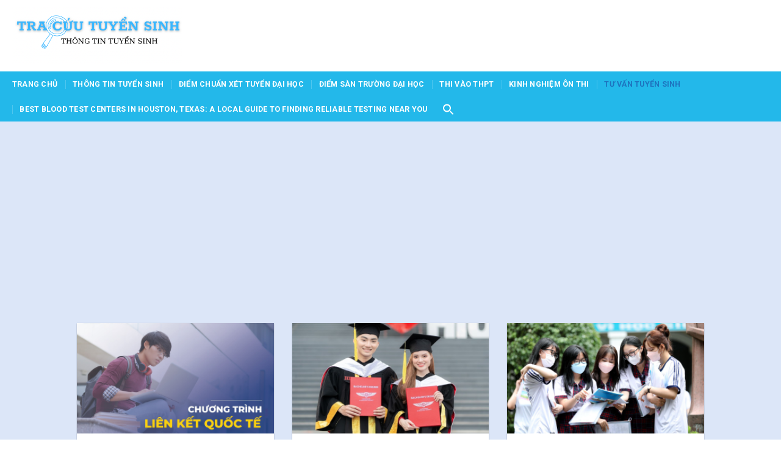

--- FILE ---
content_type: text/html; charset=UTF-8
request_url: https://tracuutuyensinh.info/tu-van-tuyen-sinh/
body_size: 57933
content:
<!DOCTYPE html>
<!--[if IE 9 ]> <html lang="vi" class="ie9 loading-site no-js"> <![endif]-->
<!--[if IE 8 ]> <html lang="vi" class="ie8 loading-site no-js"> <![endif]-->
<!--[if (gte IE 9)|!(IE)]><!--><html lang="vi" class="loading-site no-js"> <!--<![endif]-->
<head>
<!-- Google tag (gtag.js) -->
<script async src="https://www.googletagmanager.com/gtag/js?id=G-1386S7QJ3K"></script>
<script>
  window.dataLayer = window.dataLayer || [];
  function gtag(){dataLayer.push(arguments);}
  gtag('js', new Date());

  gtag('config', 'G-1386S7QJ3K');
</script>
	<meta charset="UTF-8" />
	<link rel="profile" href="http://gmpg.org/xfn/11" />
	<link rel="pingback" href="https://tracuutuyensinh.info/xmlrpc.php" />

	<script>(function(html){html.className = html.className.replace(/\bno-js\b/,'js')})(document.documentElement);</script>
<meta name='robots' content='index, follow, max-image-preview:large, max-snippet:-1, max-video-preview:-1' />
<meta name="viewport" content="width=device-width, initial-scale=1, maximum-scale=1" />
	<!-- This site is optimized with the Yoast SEO plugin v18.1 - https://yoast.com/wordpress/plugins/seo/ -->
	<title>Tư vấn tuyển sinh - TRA CỨU TUYỂN SINH</title>
	<meta name="description" content="vấn cho các sinh viên mới thông tim, điều kiện, chỉ tiêu xét tuyển các trường Đại Học cập nhật mới nhất và chính xác nhất" />
	<link rel="canonical" href="https://tracuutuyensinh.info/tu-van-tuyen-sinh/" />
	<meta property="og:locale" content="vi_VN" />
	<meta property="og:type" content="article" />
	<meta property="og:title" content="Tư vấn tuyển sinh - TRA CỨU TUYỂN SINH" />
	<meta property="og:description" content="vấn cho các sinh viên mới thông tim, điều kiện, chỉ tiêu xét tuyển các trường Đại Học cập nhật mới nhất và chính xác nhất" />
	<meta property="og:url" content="https://tracuutuyensinh.info/tu-van-tuyen-sinh/" />
	<meta property="og:site_name" content="TRA CỨU TUYỂN SINH" />
	<meta name="twitter:card" content="summary_large_image" />
	<script type="application/ld+json" class="yoast-schema-graph">{"@context":"https://schema.org","@graph":[{"@type":"WebSite","@id":"https://tracuutuyensinh.info/#website","url":"https://tracuutuyensinh.info/","name":"TRA CỨU TUYỂN SINH","description":"THÔNG TIN TUYỂN SINH ĐẠI HỌC","potentialAction":[{"@type":"SearchAction","target":{"@type":"EntryPoint","urlTemplate":"https://tracuutuyensinh.info/?s={search_term_string}"},"query-input":"required name=search_term_string"}],"inLanguage":"vi"},{"@type":"CollectionPage","@id":"https://tracuutuyensinh.info/tu-van-tuyen-sinh/#webpage","url":"https://tracuutuyensinh.info/tu-van-tuyen-sinh/","name":"Tư vấn tuyển sinh - TRA CỨU TUYỂN SINH","isPartOf":{"@id":"https://tracuutuyensinh.info/#website"},"description":"vấn cho các sinh viên mới thông tim, điều kiện, chỉ tiêu xét tuyển các trường Đại Học cập nhật mới nhất và chính xác nhất","breadcrumb":{"@id":"https://tracuutuyensinh.info/tu-van-tuyen-sinh/#breadcrumb"},"inLanguage":"vi","potentialAction":[{"@type":"ReadAction","target":["https://tracuutuyensinh.info/tu-van-tuyen-sinh/"]}]},{"@type":"BreadcrumbList","@id":"https://tracuutuyensinh.info/tu-van-tuyen-sinh/#breadcrumb","itemListElement":[{"@type":"ListItem","position":1,"name":"Home","item":"https://tracuutuyensinh.info/"},{"@type":"ListItem","position":2,"name":"Tư vấn tuyển sinh"}]}]}</script>
	<!-- / Yoast SEO plugin. -->


<link rel='dns-prefetch' href='//cdn.jsdelivr.net' />
<link rel='dns-prefetch' href='//fonts.googleapis.com' />
<link rel="alternate" type="application/rss+xml" title="Dòng thông tin TRA CỨU TUYỂN SINH &raquo;" href="https://tracuutuyensinh.info/feed/" />
<link rel="alternate" type="application/rss+xml" title="TRA CỨU TUYỂN SINH &raquo; Dòng bình luận" href="https://tracuutuyensinh.info/comments/feed/" />
<link rel="alternate" type="application/rss+xml" title="Dòng thông tin danh mục TRA CỨU TUYỂN SINH &raquo; Tư vấn tuyển sinh" href="https://tracuutuyensinh.info/tu-van-tuyen-sinh/feed/" />
<link rel="prefetch" href="https://tracuutuyensinh.info/wp-content/themes/flatsome/assets/js/chunk.countup.fe2c1016.js" />
<link rel="prefetch" href="https://tracuutuyensinh.info/wp-content/themes/flatsome/assets/js/chunk.sticky-sidebar.a58a6557.js" />
<link rel="prefetch" href="https://tracuutuyensinh.info/wp-content/themes/flatsome/assets/js/chunk.tooltips.29144c1c.js" />
<link rel="prefetch" href="https://tracuutuyensinh.info/wp-content/themes/flatsome/assets/js/chunk.vendors-popups.947eca5c.js" />
<link rel="prefetch" href="https://tracuutuyensinh.info/wp-content/themes/flatsome/assets/js/chunk.vendors-slider.f0d2cbc9.js" />
<style id='wp-img-auto-sizes-contain-inline-css' type='text/css'>
img:is([sizes=auto i],[sizes^="auto," i]){contain-intrinsic-size:3000px 1500px}
/*# sourceURL=wp-img-auto-sizes-contain-inline-css */
</style>
<style id='wp-emoji-styles-inline-css' type='text/css'>

	img.wp-smiley, img.emoji {
		display: inline !important;
		border: none !important;
		box-shadow: none !important;
		height: 1em !important;
		width: 1em !important;
		margin: 0 0.07em !important;
		vertical-align: -0.1em !important;
		background: none !important;
		padding: 0 !important;
	}
/*# sourceURL=wp-emoji-styles-inline-css */
</style>
<style id='wp-block-library-inline-css' type='text/css'>
:root{--wp-block-synced-color:#7a00df;--wp-block-synced-color--rgb:122,0,223;--wp-bound-block-color:var(--wp-block-synced-color);--wp-editor-canvas-background:#ddd;--wp-admin-theme-color:#007cba;--wp-admin-theme-color--rgb:0,124,186;--wp-admin-theme-color-darker-10:#006ba1;--wp-admin-theme-color-darker-10--rgb:0,107,160.5;--wp-admin-theme-color-darker-20:#005a87;--wp-admin-theme-color-darker-20--rgb:0,90,135;--wp-admin-border-width-focus:2px}@media (min-resolution:192dpi){:root{--wp-admin-border-width-focus:1.5px}}.wp-element-button{cursor:pointer}:root .has-very-light-gray-background-color{background-color:#eee}:root .has-very-dark-gray-background-color{background-color:#313131}:root .has-very-light-gray-color{color:#eee}:root .has-very-dark-gray-color{color:#313131}:root .has-vivid-green-cyan-to-vivid-cyan-blue-gradient-background{background:linear-gradient(135deg,#00d084,#0693e3)}:root .has-purple-crush-gradient-background{background:linear-gradient(135deg,#34e2e4,#4721fb 50%,#ab1dfe)}:root .has-hazy-dawn-gradient-background{background:linear-gradient(135deg,#faaca8,#dad0ec)}:root .has-subdued-olive-gradient-background{background:linear-gradient(135deg,#fafae1,#67a671)}:root .has-atomic-cream-gradient-background{background:linear-gradient(135deg,#fdd79a,#004a59)}:root .has-nightshade-gradient-background{background:linear-gradient(135deg,#330968,#31cdcf)}:root .has-midnight-gradient-background{background:linear-gradient(135deg,#020381,#2874fc)}:root{--wp--preset--font-size--normal:16px;--wp--preset--font-size--huge:42px}.has-regular-font-size{font-size:1em}.has-larger-font-size{font-size:2.625em}.has-normal-font-size{font-size:var(--wp--preset--font-size--normal)}.has-huge-font-size{font-size:var(--wp--preset--font-size--huge)}.has-text-align-center{text-align:center}.has-text-align-left{text-align:left}.has-text-align-right{text-align:right}.has-fit-text{white-space:nowrap!important}#end-resizable-editor-section{display:none}.aligncenter{clear:both}.items-justified-left{justify-content:flex-start}.items-justified-center{justify-content:center}.items-justified-right{justify-content:flex-end}.items-justified-space-between{justify-content:space-between}.screen-reader-text{border:0;clip-path:inset(50%);height:1px;margin:-1px;overflow:hidden;padding:0;position:absolute;width:1px;word-wrap:normal!important}.screen-reader-text:focus{background-color:#ddd;clip-path:none;color:#444;display:block;font-size:1em;height:auto;left:5px;line-height:normal;padding:15px 23px 14px;text-decoration:none;top:5px;width:auto;z-index:100000}html :where(.has-border-color){border-style:solid}html :where([style*=border-top-color]){border-top-style:solid}html :where([style*=border-right-color]){border-right-style:solid}html :where([style*=border-bottom-color]){border-bottom-style:solid}html :where([style*=border-left-color]){border-left-style:solid}html :where([style*=border-width]){border-style:solid}html :where([style*=border-top-width]){border-top-style:solid}html :where([style*=border-right-width]){border-right-style:solid}html :where([style*=border-bottom-width]){border-bottom-style:solid}html :where([style*=border-left-width]){border-left-style:solid}html :where(img[class*=wp-image-]){height:auto;max-width:100%}:where(figure){margin:0 0 1em}html :where(.is-position-sticky){--wp-admin--admin-bar--position-offset:var(--wp-admin--admin-bar--height,0px)}@media screen and (max-width:600px){html :where(.is-position-sticky){--wp-admin--admin-bar--position-offset:0px}}

/*# sourceURL=wp-block-library-inline-css */
</style><style id='wp-block-heading-inline-css' type='text/css'>
h1:where(.wp-block-heading).has-background,h2:where(.wp-block-heading).has-background,h3:where(.wp-block-heading).has-background,h4:where(.wp-block-heading).has-background,h5:where(.wp-block-heading).has-background,h6:where(.wp-block-heading).has-background{padding:1.25em 2.375em}h1.has-text-align-left[style*=writing-mode]:where([style*=vertical-lr]),h1.has-text-align-right[style*=writing-mode]:where([style*=vertical-rl]),h2.has-text-align-left[style*=writing-mode]:where([style*=vertical-lr]),h2.has-text-align-right[style*=writing-mode]:where([style*=vertical-rl]),h3.has-text-align-left[style*=writing-mode]:where([style*=vertical-lr]),h3.has-text-align-right[style*=writing-mode]:where([style*=vertical-rl]),h4.has-text-align-left[style*=writing-mode]:where([style*=vertical-lr]),h4.has-text-align-right[style*=writing-mode]:where([style*=vertical-rl]),h5.has-text-align-left[style*=writing-mode]:where([style*=vertical-lr]),h5.has-text-align-right[style*=writing-mode]:where([style*=vertical-rl]),h6.has-text-align-left[style*=writing-mode]:where([style*=vertical-lr]),h6.has-text-align-right[style*=writing-mode]:where([style*=vertical-rl]){rotate:180deg}
/*# sourceURL=https://tracuutuyensinh.info/wp-includes/blocks/heading/style.min.css */
</style>
<style id='wp-block-paragraph-inline-css' type='text/css'>
.is-small-text{font-size:.875em}.is-regular-text{font-size:1em}.is-large-text{font-size:2.25em}.is-larger-text{font-size:3em}.has-drop-cap:not(:focus):first-letter{float:left;font-size:8.4em;font-style:normal;font-weight:100;line-height:.68;margin:.05em .1em 0 0;text-transform:uppercase}body.rtl .has-drop-cap:not(:focus):first-letter{float:none;margin-left:.1em}p.has-drop-cap.has-background{overflow:hidden}:root :where(p.has-background){padding:1.25em 2.375em}:where(p.has-text-color:not(.has-link-color)) a{color:inherit}p.has-text-align-left[style*="writing-mode:vertical-lr"],p.has-text-align-right[style*="writing-mode:vertical-rl"]{rotate:180deg}
/*# sourceURL=https://tracuutuyensinh.info/wp-includes/blocks/paragraph/style.min.css */
</style>
<style id='wp-block-table-inline-css' type='text/css'>
.wp-block-table{overflow-x:auto}.wp-block-table table{border-collapse:collapse;width:100%}.wp-block-table thead{border-bottom:3px solid}.wp-block-table tfoot{border-top:3px solid}.wp-block-table td,.wp-block-table th{border:1px solid;padding:.5em}.wp-block-table .has-fixed-layout{table-layout:fixed;width:100%}.wp-block-table .has-fixed-layout td,.wp-block-table .has-fixed-layout th{word-break:break-word}.wp-block-table.aligncenter,.wp-block-table.alignleft,.wp-block-table.alignright{display:table;width:auto}.wp-block-table.aligncenter td,.wp-block-table.aligncenter th,.wp-block-table.alignleft td,.wp-block-table.alignleft th,.wp-block-table.alignright td,.wp-block-table.alignright th{word-break:break-word}.wp-block-table .has-subtle-light-gray-background-color{background-color:#f3f4f5}.wp-block-table .has-subtle-pale-green-background-color{background-color:#e9fbe5}.wp-block-table .has-subtle-pale-blue-background-color{background-color:#e7f5fe}.wp-block-table .has-subtle-pale-pink-background-color{background-color:#fcf0ef}.wp-block-table.is-style-stripes{background-color:initial;border-collapse:inherit;border-spacing:0}.wp-block-table.is-style-stripes tbody tr:nth-child(odd){background-color:#f0f0f0}.wp-block-table.is-style-stripes.has-subtle-light-gray-background-color tbody tr:nth-child(odd){background-color:#f3f4f5}.wp-block-table.is-style-stripes.has-subtle-pale-green-background-color tbody tr:nth-child(odd){background-color:#e9fbe5}.wp-block-table.is-style-stripes.has-subtle-pale-blue-background-color tbody tr:nth-child(odd){background-color:#e7f5fe}.wp-block-table.is-style-stripes.has-subtle-pale-pink-background-color tbody tr:nth-child(odd){background-color:#fcf0ef}.wp-block-table.is-style-stripes td,.wp-block-table.is-style-stripes th{border-color:#0000}.wp-block-table.is-style-stripes{border-bottom:1px solid #f0f0f0}.wp-block-table .has-border-color td,.wp-block-table .has-border-color th,.wp-block-table .has-border-color tr,.wp-block-table .has-border-color>*{border-color:inherit}.wp-block-table table[style*=border-top-color] tr:first-child,.wp-block-table table[style*=border-top-color] tr:first-child td,.wp-block-table table[style*=border-top-color] tr:first-child th,.wp-block-table table[style*=border-top-color]>*,.wp-block-table table[style*=border-top-color]>* td,.wp-block-table table[style*=border-top-color]>* th{border-top-color:inherit}.wp-block-table table[style*=border-top-color] tr:not(:first-child){border-top-color:initial}.wp-block-table table[style*=border-right-color] td:last-child,.wp-block-table table[style*=border-right-color] th,.wp-block-table table[style*=border-right-color] tr,.wp-block-table table[style*=border-right-color]>*{border-right-color:inherit}.wp-block-table table[style*=border-bottom-color] tr:last-child,.wp-block-table table[style*=border-bottom-color] tr:last-child td,.wp-block-table table[style*=border-bottom-color] tr:last-child th,.wp-block-table table[style*=border-bottom-color]>*,.wp-block-table table[style*=border-bottom-color]>* td,.wp-block-table table[style*=border-bottom-color]>* th{border-bottom-color:inherit}.wp-block-table table[style*=border-bottom-color] tr:not(:last-child){border-bottom-color:initial}.wp-block-table table[style*=border-left-color] td:first-child,.wp-block-table table[style*=border-left-color] th,.wp-block-table table[style*=border-left-color] tr,.wp-block-table table[style*=border-left-color]>*{border-left-color:inherit}.wp-block-table table[style*=border-style] td,.wp-block-table table[style*=border-style] th,.wp-block-table table[style*=border-style] tr,.wp-block-table table[style*=border-style]>*{border-style:inherit}.wp-block-table table[style*=border-width] td,.wp-block-table table[style*=border-width] th,.wp-block-table table[style*=border-width] tr,.wp-block-table table[style*=border-width]>*{border-style:inherit;border-width:inherit}
/*# sourceURL=https://tracuutuyensinh.info/wp-includes/blocks/table/style.min.css */
</style>
<style id='global-styles-inline-css' type='text/css'>
:root{--wp--preset--aspect-ratio--square: 1;--wp--preset--aspect-ratio--4-3: 4/3;--wp--preset--aspect-ratio--3-4: 3/4;--wp--preset--aspect-ratio--3-2: 3/2;--wp--preset--aspect-ratio--2-3: 2/3;--wp--preset--aspect-ratio--16-9: 16/9;--wp--preset--aspect-ratio--9-16: 9/16;--wp--preset--color--black: #000000;--wp--preset--color--cyan-bluish-gray: #abb8c3;--wp--preset--color--white: #ffffff;--wp--preset--color--pale-pink: #f78da7;--wp--preset--color--vivid-red: #cf2e2e;--wp--preset--color--luminous-vivid-orange: #ff6900;--wp--preset--color--luminous-vivid-amber: #fcb900;--wp--preset--color--light-green-cyan: #7bdcb5;--wp--preset--color--vivid-green-cyan: #00d084;--wp--preset--color--pale-cyan-blue: #8ed1fc;--wp--preset--color--vivid-cyan-blue: #0693e3;--wp--preset--color--vivid-purple: #9b51e0;--wp--preset--gradient--vivid-cyan-blue-to-vivid-purple: linear-gradient(135deg,rgb(6,147,227) 0%,rgb(155,81,224) 100%);--wp--preset--gradient--light-green-cyan-to-vivid-green-cyan: linear-gradient(135deg,rgb(122,220,180) 0%,rgb(0,208,130) 100%);--wp--preset--gradient--luminous-vivid-amber-to-luminous-vivid-orange: linear-gradient(135deg,rgb(252,185,0) 0%,rgb(255,105,0) 100%);--wp--preset--gradient--luminous-vivid-orange-to-vivid-red: linear-gradient(135deg,rgb(255,105,0) 0%,rgb(207,46,46) 100%);--wp--preset--gradient--very-light-gray-to-cyan-bluish-gray: linear-gradient(135deg,rgb(238,238,238) 0%,rgb(169,184,195) 100%);--wp--preset--gradient--cool-to-warm-spectrum: linear-gradient(135deg,rgb(74,234,220) 0%,rgb(151,120,209) 20%,rgb(207,42,186) 40%,rgb(238,44,130) 60%,rgb(251,105,98) 80%,rgb(254,248,76) 100%);--wp--preset--gradient--blush-light-purple: linear-gradient(135deg,rgb(255,206,236) 0%,rgb(152,150,240) 100%);--wp--preset--gradient--blush-bordeaux: linear-gradient(135deg,rgb(254,205,165) 0%,rgb(254,45,45) 50%,rgb(107,0,62) 100%);--wp--preset--gradient--luminous-dusk: linear-gradient(135deg,rgb(255,203,112) 0%,rgb(199,81,192) 50%,rgb(65,88,208) 100%);--wp--preset--gradient--pale-ocean: linear-gradient(135deg,rgb(255,245,203) 0%,rgb(182,227,212) 50%,rgb(51,167,181) 100%);--wp--preset--gradient--electric-grass: linear-gradient(135deg,rgb(202,248,128) 0%,rgb(113,206,126) 100%);--wp--preset--gradient--midnight: linear-gradient(135deg,rgb(2,3,129) 0%,rgb(40,116,252) 100%);--wp--preset--font-size--small: 13px;--wp--preset--font-size--medium: 20px;--wp--preset--font-size--large: 36px;--wp--preset--font-size--x-large: 42px;--wp--preset--spacing--20: 0.44rem;--wp--preset--spacing--30: 0.67rem;--wp--preset--spacing--40: 1rem;--wp--preset--spacing--50: 1.5rem;--wp--preset--spacing--60: 2.25rem;--wp--preset--spacing--70: 3.38rem;--wp--preset--spacing--80: 5.06rem;--wp--preset--shadow--natural: 6px 6px 9px rgba(0, 0, 0, 0.2);--wp--preset--shadow--deep: 12px 12px 50px rgba(0, 0, 0, 0.4);--wp--preset--shadow--sharp: 6px 6px 0px rgba(0, 0, 0, 0.2);--wp--preset--shadow--outlined: 6px 6px 0px -3px rgb(255, 255, 255), 6px 6px rgb(0, 0, 0);--wp--preset--shadow--crisp: 6px 6px 0px rgb(0, 0, 0);}:where(.is-layout-flex){gap: 0.5em;}:where(.is-layout-grid){gap: 0.5em;}body .is-layout-flex{display: flex;}.is-layout-flex{flex-wrap: wrap;align-items: center;}.is-layout-flex > :is(*, div){margin: 0;}body .is-layout-grid{display: grid;}.is-layout-grid > :is(*, div){margin: 0;}:where(.wp-block-columns.is-layout-flex){gap: 2em;}:where(.wp-block-columns.is-layout-grid){gap: 2em;}:where(.wp-block-post-template.is-layout-flex){gap: 1.25em;}:where(.wp-block-post-template.is-layout-grid){gap: 1.25em;}.has-black-color{color: var(--wp--preset--color--black) !important;}.has-cyan-bluish-gray-color{color: var(--wp--preset--color--cyan-bluish-gray) !important;}.has-white-color{color: var(--wp--preset--color--white) !important;}.has-pale-pink-color{color: var(--wp--preset--color--pale-pink) !important;}.has-vivid-red-color{color: var(--wp--preset--color--vivid-red) !important;}.has-luminous-vivid-orange-color{color: var(--wp--preset--color--luminous-vivid-orange) !important;}.has-luminous-vivid-amber-color{color: var(--wp--preset--color--luminous-vivid-amber) !important;}.has-light-green-cyan-color{color: var(--wp--preset--color--light-green-cyan) !important;}.has-vivid-green-cyan-color{color: var(--wp--preset--color--vivid-green-cyan) !important;}.has-pale-cyan-blue-color{color: var(--wp--preset--color--pale-cyan-blue) !important;}.has-vivid-cyan-blue-color{color: var(--wp--preset--color--vivid-cyan-blue) !important;}.has-vivid-purple-color{color: var(--wp--preset--color--vivid-purple) !important;}.has-black-background-color{background-color: var(--wp--preset--color--black) !important;}.has-cyan-bluish-gray-background-color{background-color: var(--wp--preset--color--cyan-bluish-gray) !important;}.has-white-background-color{background-color: var(--wp--preset--color--white) !important;}.has-pale-pink-background-color{background-color: var(--wp--preset--color--pale-pink) !important;}.has-vivid-red-background-color{background-color: var(--wp--preset--color--vivid-red) !important;}.has-luminous-vivid-orange-background-color{background-color: var(--wp--preset--color--luminous-vivid-orange) !important;}.has-luminous-vivid-amber-background-color{background-color: var(--wp--preset--color--luminous-vivid-amber) !important;}.has-light-green-cyan-background-color{background-color: var(--wp--preset--color--light-green-cyan) !important;}.has-vivid-green-cyan-background-color{background-color: var(--wp--preset--color--vivid-green-cyan) !important;}.has-pale-cyan-blue-background-color{background-color: var(--wp--preset--color--pale-cyan-blue) !important;}.has-vivid-cyan-blue-background-color{background-color: var(--wp--preset--color--vivid-cyan-blue) !important;}.has-vivid-purple-background-color{background-color: var(--wp--preset--color--vivid-purple) !important;}.has-black-border-color{border-color: var(--wp--preset--color--black) !important;}.has-cyan-bluish-gray-border-color{border-color: var(--wp--preset--color--cyan-bluish-gray) !important;}.has-white-border-color{border-color: var(--wp--preset--color--white) !important;}.has-pale-pink-border-color{border-color: var(--wp--preset--color--pale-pink) !important;}.has-vivid-red-border-color{border-color: var(--wp--preset--color--vivid-red) !important;}.has-luminous-vivid-orange-border-color{border-color: var(--wp--preset--color--luminous-vivid-orange) !important;}.has-luminous-vivid-amber-border-color{border-color: var(--wp--preset--color--luminous-vivid-amber) !important;}.has-light-green-cyan-border-color{border-color: var(--wp--preset--color--light-green-cyan) !important;}.has-vivid-green-cyan-border-color{border-color: var(--wp--preset--color--vivid-green-cyan) !important;}.has-pale-cyan-blue-border-color{border-color: var(--wp--preset--color--pale-cyan-blue) !important;}.has-vivid-cyan-blue-border-color{border-color: var(--wp--preset--color--vivid-cyan-blue) !important;}.has-vivid-purple-border-color{border-color: var(--wp--preset--color--vivid-purple) !important;}.has-vivid-cyan-blue-to-vivid-purple-gradient-background{background: var(--wp--preset--gradient--vivid-cyan-blue-to-vivid-purple) !important;}.has-light-green-cyan-to-vivid-green-cyan-gradient-background{background: var(--wp--preset--gradient--light-green-cyan-to-vivid-green-cyan) !important;}.has-luminous-vivid-amber-to-luminous-vivid-orange-gradient-background{background: var(--wp--preset--gradient--luminous-vivid-amber-to-luminous-vivid-orange) !important;}.has-luminous-vivid-orange-to-vivid-red-gradient-background{background: var(--wp--preset--gradient--luminous-vivid-orange-to-vivid-red) !important;}.has-very-light-gray-to-cyan-bluish-gray-gradient-background{background: var(--wp--preset--gradient--very-light-gray-to-cyan-bluish-gray) !important;}.has-cool-to-warm-spectrum-gradient-background{background: var(--wp--preset--gradient--cool-to-warm-spectrum) !important;}.has-blush-light-purple-gradient-background{background: var(--wp--preset--gradient--blush-light-purple) !important;}.has-blush-bordeaux-gradient-background{background: var(--wp--preset--gradient--blush-bordeaux) !important;}.has-luminous-dusk-gradient-background{background: var(--wp--preset--gradient--luminous-dusk) !important;}.has-pale-ocean-gradient-background{background: var(--wp--preset--gradient--pale-ocean) !important;}.has-electric-grass-gradient-background{background: var(--wp--preset--gradient--electric-grass) !important;}.has-midnight-gradient-background{background: var(--wp--preset--gradient--midnight) !important;}.has-small-font-size{font-size: var(--wp--preset--font-size--small) !important;}.has-medium-font-size{font-size: var(--wp--preset--font-size--medium) !important;}.has-large-font-size{font-size: var(--wp--preset--font-size--large) !important;}.has-x-large-font-size{font-size: var(--wp--preset--font-size--x-large) !important;}
/*# sourceURL=global-styles-inline-css */
</style>

<style id='classic-theme-styles-inline-css' type='text/css'>
/*! This file is auto-generated */
.wp-block-button__link{color:#fff;background-color:#32373c;border-radius:9999px;box-shadow:none;text-decoration:none;padding:calc(.667em + 2px) calc(1.333em + 2px);font-size:1.125em}.wp-block-file__button{background:#32373c;color:#fff;text-decoration:none}
/*# sourceURL=/wp-includes/css/classic-themes.min.css */
</style>
<link rel='stylesheet' id='ivory-search-styles-css' href='https://tracuutuyensinh.info/wp-content/plugins/add-search-to-menu/public/css/ivory-search.min.css?ver=5.5.5' type='text/css' media='all' />
<link rel='stylesheet' id='flatsome-main-css' href='https://tracuutuyensinh.info/wp-content/themes/flatsome/assets/css/flatsome.css?ver=3.15.3' type='text/css' media='all' />
<style id='flatsome-main-inline-css' type='text/css'>
@font-face {
				font-family: "fl-icons";
				font-display: block;
				src: url(https://tracuutuyensinh.info/wp-content/themes/flatsome/assets/css/icons/fl-icons.eot?v=3.15.3);
				src:
					url(https://tracuutuyensinh.info/wp-content/themes/flatsome/assets/css/icons/fl-icons.eot#iefix?v=3.15.3) format("embedded-opentype"),
					url(https://tracuutuyensinh.info/wp-content/themes/flatsome/assets/css/icons/fl-icons.woff2?v=3.15.3) format("woff2"),
					url(https://tracuutuyensinh.info/wp-content/themes/flatsome/assets/css/icons/fl-icons.ttf?v=3.15.3) format("truetype"),
					url(https://tracuutuyensinh.info/wp-content/themes/flatsome/assets/css/icons/fl-icons.woff?v=3.15.3) format("woff"),
					url(https://tracuutuyensinh.info/wp-content/themes/flatsome/assets/css/icons/fl-icons.svg?v=3.15.3#fl-icons) format("svg");
			}
/*# sourceURL=flatsome-main-inline-css */
</style>
<link rel='stylesheet' id='flatsome-style-css' href='https://tracuutuyensinh.info/wp-content/themes/flatsome/style.css?ver=3.15.3' type='text/css' media='all' />
<link rel='stylesheet' id='flatsome-googlefonts-css' href='//fonts.googleapis.com/css?family=Roboto%3Aregular%2C700italic%2C500italic%2C700%7CDancing+Script%3Aregular%2C500&#038;display=auto&#038;ver=3.9' type='text/css' media='all' />
<script type="text/javascript" src="https://tracuutuyensinh.info/wp-includes/js/jquery/jquery.min.js?ver=3.7.1" id="jquery-core-js"></script>
<script type="text/javascript" src="https://tracuutuyensinh.info/wp-includes/js/jquery/jquery-migrate.min.js?ver=3.4.1" id="jquery-migrate-js"></script>
<link rel="https://api.w.org/" href="https://tracuutuyensinh.info/wp-json/" /><link rel="alternate" title="JSON" type="application/json" href="https://tracuutuyensinh.info/wp-json/wp/v2/categories/193" /><link rel="EditURI" type="application/rsd+xml" title="RSD" href="https://tracuutuyensinh.info/xmlrpc.php?rsd" />
<meta name="generator" content="WordPress 6.9" />
<style>.bg{opacity: 0; transition: opacity 1s; -webkit-transition: opacity 1s;} .bg-loaded{opacity: 1;}</style><!--[if IE]><link rel="stylesheet" type="text/css" href="https://tracuutuyensinh.info/wp-content/themes/flatsome/assets/css/ie-fallback.css"><script src="//cdnjs.cloudflare.com/ajax/libs/html5shiv/3.6.1/html5shiv.js"></script><script>var head = document.getElementsByTagName('head')[0],style = document.createElement('style');style.type = 'text/css';style.styleSheet.cssText = ':before,:after{content:none !important';head.appendChild(style);setTimeout(function(){head.removeChild(style);}, 0);</script><script src="https://tracuutuyensinh.info/wp-content/themes/flatsome/assets/libs/ie-flexibility.js"></script><![endif]--><link rel="icon" href="https://tracuutuyensinh.info/wp-content/uploads/2022/08/cropped-B7C17A91-50A5-4AC7-8079-6F9D06D6AFB8-32x32.png" sizes="32x32" />
<link rel="icon" href="https://tracuutuyensinh.info/wp-content/uploads/2022/08/cropped-B7C17A91-50A5-4AC7-8079-6F9D06D6AFB8-192x192.png" sizes="192x192" />
<link rel="apple-touch-icon" href="https://tracuutuyensinh.info/wp-content/uploads/2022/08/cropped-B7C17A91-50A5-4AC7-8079-6F9D06D6AFB8-180x180.png" />
<meta name="msapplication-TileImage" content="https://tracuutuyensinh.info/wp-content/uploads/2022/08/cropped-B7C17A91-50A5-4AC7-8079-6F9D06D6AFB8-270x270.png" />
<style id="custom-css" type="text/css">:root {--primary-color: #55a0e1;}.full-width .ubermenu-nav, .container, .row{max-width: 1270px}.row.row-collapse{max-width: 1240px}.row.row-small{max-width: 1262.5px}.row.row-large{max-width: 1300px}.sticky-add-to-cart--active, #wrapper,#main,#main.dark{background-color: #ffffff}.header-main{height: 117px}#logo img{max-height: 117px}#logo{width:332px;}#logo img{padding:12px 0;}.stuck #logo img{padding:18px 0;}.header-bottom{min-height: 22px}.header-top{min-height: 32px}.transparent .header-main{height: 152px}.transparent #logo img{max-height: 152px}.has-transparent + .page-title:first-of-type,.has-transparent + #main > .page-title,.has-transparent + #main > div > .page-title,.has-transparent + #main .page-header-wrapper:first-of-type .page-title{padding-top: 202px;}.header.show-on-scroll,.stuck .header-main{height:106px!important}.stuck #logo img{max-height: 106px!important}.search-form{ width: 42%;}.header-bg-color {background-color: rgba(255,255,255,0.9)}.header-bottom {background-color: #23b8ea}.top-bar-nav > li > a{line-height: 11px }.header-main .nav > li > a{line-height: 346px }.header-wrapper:not(.stuck) .header-main .header-nav{margin-top: 12px }.stuck .header-main .nav > li > a{line-height: 21px }.header-bottom-nav > li > a{line-height: 21px }@media (max-width: 549px) {.header-main{height: 112px}#logo img{max-height: 112px}}.main-menu-overlay{background-color: #1da8c4}.nav-dropdown{font-size:100%}.header-top{background-color:rgba(0,0,0,0)!important;}.blog-wrapper{background-color: #dce6f8;}/* Color */.accordion-title.active, .has-icon-bg .icon .icon-inner,.logo a, .primary.is-underline, .primary.is-link, .badge-outline .badge-inner, .nav-outline > li.active> a,.nav-outline >li.active > a, .cart-icon strong,[data-color='primary'], .is-outline.primary{color: #55a0e1;}/* Color !important */[data-text-color="primary"]{color: #55a0e1!important;}/* Background Color */[data-text-bg="primary"]{background-color: #55a0e1;}/* Background */.scroll-to-bullets a,.featured-title, .label-new.menu-item > a:after, .nav-pagination > li > .current,.nav-pagination > li > span:hover,.nav-pagination > li > a:hover,.has-hover:hover .badge-outline .badge-inner,button[type="submit"], .button.wc-forward:not(.checkout):not(.checkout-button), .button.submit-button, .button.primary:not(.is-outline),.featured-table .title,.is-outline:hover, .has-icon:hover .icon-label,.nav-dropdown-bold .nav-column li > a:hover, .nav-dropdown.nav-dropdown-bold > li > a:hover, .nav-dropdown-bold.dark .nav-column li > a:hover, .nav-dropdown.nav-dropdown-bold.dark > li > a:hover, .header-vertical-menu__opener ,.is-outline:hover, .tagcloud a:hover,.grid-tools a, input[type='submit']:not(.is-form), .box-badge:hover .box-text, input.button.alt,.nav-box > li > a:hover,.nav-box > li.active > a,.nav-pills > li.active > a ,.current-dropdown .cart-icon strong, .cart-icon:hover strong, .nav-line-bottom > li > a:before, .nav-line-grow > li > a:before, .nav-line > li > a:before,.banner, .header-top, .slider-nav-circle .flickity-prev-next-button:hover svg, .slider-nav-circle .flickity-prev-next-button:hover .arrow, .primary.is-outline:hover, .button.primary:not(.is-outline), input[type='submit'].primary, input[type='submit'].primary, input[type='reset'].button, input[type='button'].primary, .badge-inner{background-color: #55a0e1;}/* Border */.nav-vertical.nav-tabs > li.active > a,.scroll-to-bullets a.active,.nav-pagination > li > .current,.nav-pagination > li > span:hover,.nav-pagination > li > a:hover,.has-hover:hover .badge-outline .badge-inner,.accordion-title.active,.featured-table,.is-outline:hover, .tagcloud a:hover,blockquote, .has-border, .cart-icon strong:after,.cart-icon strong,.blockUI:before, .processing:before,.loading-spin, .slider-nav-circle .flickity-prev-next-button:hover svg, .slider-nav-circle .flickity-prev-next-button:hover .arrow, .primary.is-outline:hover{border-color: #55a0e1}.nav-tabs > li.active > a{border-top-color: #55a0e1}.widget_shopping_cart_content .blockUI.blockOverlay:before { border-left-color: #55a0e1 }.woocommerce-checkout-review-order .blockUI.blockOverlay:before { border-left-color: #55a0e1 }/* Fill */.slider .flickity-prev-next-button:hover svg,.slider .flickity-prev-next-button:hover .arrow{fill: #55a0e1;}.alert.is-underline:hover,.alert.is-outline:hover,.alert{background-color: #000000}.alert.is-link, .alert.is-outline, .color-alert{color: #000000;}/* Color !important */[data-text-color="alert"]{color: #000000!important;}/* Background Color */[data-text-bg="alert"]{background-color: #000000;}body{font-size: 111%;}@media screen and (max-width: 549px){body{font-size: 111%;}}body{font-family:"Roboto", sans-serif}body{font-weight: 500}body{color: #474747}.nav > li > a {font-family:"Roboto", sans-serif;}.mobile-sidebar-levels-2 .nav > li > ul > li > a {font-family:"Roboto", sans-serif;}.nav > li > a {font-weight: 700;}.mobile-sidebar-levels-2 .nav > li > ul > li > a {font-weight: 700;}h1,h2,h3,h4,h5,h6,.heading-font, .off-canvas-center .nav-sidebar.nav-vertical > li > a{font-family: "Roboto", sans-serif;}h1,h2,h3,h4,h5,h6,.heading-font,.banner h1,.banner h2{font-weight: 700;}h1,h2,h3,h4,h5,h6,.heading-font{color: #000000;}.alt-font{font-family: "Dancing Script", sans-serif;}.alt-font{font-weight: 500!important;}.header:not(.transparent) .header-bottom-nav.nav > li > a{color: #ffffff;}.header:not(.transparent) .header-bottom-nav.nav > li > a:hover,.header:not(.transparent) .header-bottom-nav.nav > li.active > a,.header:not(.transparent) .header-bottom-nav.nav > li.current > a,.header:not(.transparent) .header-bottom-nav.nav > li > a.active,.header:not(.transparent) .header-bottom-nav.nav > li > a.current{color: #1e73be;}.header-bottom-nav.nav-line-bottom > li > a:before,.header-bottom-nav.nav-line-grow > li > a:before,.header-bottom-nav.nav-line > li > a:before,.header-bottom-nav.nav-box > li > a:hover,.header-bottom-nav.nav-box > li.active > a,.header-bottom-nav.nav-pills > li > a:hover,.header-bottom-nav.nav-pills > li.active > a{color:#FFF!important;background-color: #1e73be;}a{color: #55a0e1;}a:hover{color: #55a0e1;}.tagcloud a:hover{border-color: #55a0e1;background-color: #55a0e1;}.widget a{color: #55a0e1;}.widget a:hover{color: #55a0e1;}.widget .tagcloud a:hover{border-color: #55a0e1; background-color: #55a0e1;}.is-divider{background-color: #dce6f8;}.pswp__bg,.mfp-bg.mfp-ready{background-color: #ffffff}.footer-2{background-color: #000000}.absolute-footer, html{background-color: #ffffff}.label-new.menu-item > a:after{content:"New";}.label-hot.menu-item > a:after{content:"Hot";}.label-sale.menu-item > a:after{content:"Sale";}.label-popular.menu-item > a:after{content:"Popular";}</style>		<style type="text/css" id="wp-custom-css">
			
		</style>
		<style type="text/css" media="screen">.is-menu path.search-icon-path { fill: #ffffff;}body .popup-search-close:after, body .search-close:after { border-color: #ffffff;}body .popup-search-close:before, body .search-close:before { border-color: #ffffff;}</style>			<style type="text/css">
					.is-form-id-1679 .is-search-submit:focus,
			.is-form-id-1679 .is-search-submit:hover,
			.is-form-id-1679 .is-search-submit,
            .is-form-id-1679 .is-search-icon {
			color: #55a0e1 !important;            background-color: #ffffff !important;            border-color: #55a0e1 !important;			}
                        	.is-form-id-1679 .is-search-submit path {
					fill: #55a0e1 !important;            	}
            			.is-form-id-1679 .is-search-input::-webkit-input-placeholder {
			    color: #55a0e1 !important;
			}
			.is-form-id-1679 .is-search-input:-moz-placeholder {
			    color: #55a0e1 !important;
			    opacity: 1;
			}
			.is-form-id-1679 .is-search-input::-moz-placeholder {
			    color: #55a0e1 !important;
			    opacity: 1;
			}
			.is-form-id-1679 .is-search-input:-ms-input-placeholder {
			    color: #55a0e1 !important;
			}
                        			.is-form-style-1.is-form-id-1679 .is-search-input:focus,
			.is-form-style-1.is-form-id-1679 .is-search-input:hover,
			.is-form-style-1.is-form-id-1679 .is-search-input,
			.is-form-style-2.is-form-id-1679 .is-search-input:focus,
			.is-form-style-2.is-form-id-1679 .is-search-input:hover,
			.is-form-style-2.is-form-id-1679 .is-search-input,
			.is-form-style-3.is-form-id-1679 .is-search-input:focus,
			.is-form-style-3.is-form-id-1679 .is-search-input:hover,
			.is-form-style-3.is-form-id-1679 .is-search-input,
			.is-form-id-1679 .is-search-input:focus,
			.is-form-id-1679 .is-search-input:hover,
			.is-form-id-1679 .is-search-input {
                                color: #55a0e1 !important;                                border-color: #55a0e1 !important;                                background-color: #ffffff !important;			}
                        			</style>
		</head>

<body class="archive category category-tu-van-tuyen-sinh category-193 wp-theme-flatsome flatsome full-width lightbox nav-dropdown-has-arrow nav-dropdown-has-shadow nav-dropdown-has-border">


<a class="skip-link screen-reader-text" href="#main">Skip to content</a>

<div id="wrapper">

	
	<header id="header" class="header has-sticky sticky-jump">
		<div class="header-wrapper">
			<div id="masthead" class="header-main hide-for-sticky nav-dark">
      <div class="header-inner flex-row container logo-left medium-logo-center" role="navigation">

          <!-- Logo -->
          <div id="logo" class="flex-col logo">
            
<!-- Header logo -->
<a href="https://tracuutuyensinh.info/" title="TRA CỨU TUYỂN SINH - THÔNG TIN TUYỂN SINH ĐẠI HỌC" rel="home">
		<img width="1020" height="340" src="https://tracuutuyensinh.info/wp-content/uploads/2022/08/3C95BF31-03F1-4028-BBF7-692CC67C3597-1024x341.png" class="header_logo header-logo" alt="TRA CỨU TUYỂN SINH"/><img  width="1020" height="340" src="https://tracuutuyensinh.info/wp-content/uploads/2022/08/3C95BF31-03F1-4028-BBF7-692CC67C3597-1024x341.png" class="header-logo-dark" alt="TRA CỨU TUYỂN SINH"/></a>
          </div>

          <!-- Mobile Left Elements -->
          <div class="flex-col show-for-medium flex-left">
            <ul class="mobile-nav nav nav-left ">
              <li class="nav-icon has-icon">
  <div class="header-button">		<a href="#" data-open="#main-menu" data-pos="left" data-bg="main-menu-overlay" data-color="" class="icon primary button round is-small" aria-label="Menu" aria-controls="main-menu" aria-expanded="false">
		
		  <i class="icon-menu" ></i>
		  		</a>
	 </div> </li>            </ul>
          </div>

          <!-- Left Elements -->
          <div class="flex-col hide-for-medium flex-left
            flex-grow">
            <ul class="header-nav header-nav-main nav nav-left  nav-spacing-medium nav-uppercase" >
                          </ul>
          </div>

          <!-- Right Elements -->
          <div class="flex-col hide-for-medium flex-right">
            <ul class="header-nav header-nav-main nav nav-right  nav-spacing-medium nav-uppercase">
                          </ul>
          </div>

          <!-- Mobile Right Elements -->
          <div class="flex-col show-for-medium flex-right">
            <ul class="mobile-nav nav nav-right ">
                          </ul>
          </div>

      </div>
     
      </div><div id="wide-nav" class="header-bottom wide-nav nav-dark">
    <div class="flex-row container">

                        <div class="flex-col hide-for-medium flex-left">
                <ul class="nav header-nav header-bottom-nav nav-left  nav-divided nav-size-small nav-uppercase">
                    <li id="menu-item-577" class="menu-item menu-item-type-post_type menu-item-object-page menu-item-home menu-item-577 menu-item-design-default"><a href="https://tracuutuyensinh.info/" class="nav-top-link">Trang chủ</a></li>
<li id="menu-item-314" class="menu-item menu-item-type-taxonomy menu-item-object-category menu-item-314 menu-item-design-default"><a href="https://tracuutuyensinh.info/thong-tin-tuyen-sinh/" class="nav-top-link">Thông tin tuyển sinh</a></li>
<li id="menu-item-313" class="menu-item menu-item-type-taxonomy menu-item-object-category menu-item-313 menu-item-design-default"><a href="https://tracuutuyensinh.info/diem-chuan-xet-tuyen-dai-hoc/" class="nav-top-link">Điểm chuẩn xét tuyển Đại Học</a></li>
<li id="menu-item-312" class="menu-item menu-item-type-taxonomy menu-item-object-category menu-item-312 menu-item-design-default"><a href="https://tracuutuyensinh.info/diem-san-truong-dai-hoc/" class="nav-top-link">Điểm sàn trường Đại Học</a></li>
<li id="menu-item-1936" class="menu-item menu-item-type-taxonomy menu-item-object-category menu-item-1936 menu-item-design-default"><a href="https://tracuutuyensinh.info/thi-vao-thpt/" class="nav-top-link">Thi vào THPT</a></li>
<li id="menu-item-608" class="menu-item menu-item-type-taxonomy menu-item-object-category menu-item-608 menu-item-design-default"><a href="https://tracuutuyensinh.info/kinh-nghiem-on-thi/" class="nav-top-link">Kinh nghiệm ôn thi</a></li>
<li id="menu-item-843" class="menu-item menu-item-type-taxonomy menu-item-object-category current-menu-item menu-item-843 active menu-item-design-default"><a href="https://tracuutuyensinh.info/tu-van-tuyen-sinh/" aria-current="page" class="nav-top-link">Tư vấn tuyển sinh</a></li>
<li id="menu-item-2396" class="menu-item menu-item-type-post_type menu-item-object-page menu-item-2396 menu-item-design-default"><a href="https://tracuutuyensinh.info/best-blood-test-centers-in-houston-texas-a-local-guide-to-finding-reliable-testing-near-you/" class="nav-top-link">Best Blood Test Centers in Houston, Texas: A Local Guide to Finding Reliable Testing Near You</a></li>
<li class=" astm-search-menu is-menu is-dropdown menu-item"><a href="#" aria-label="Search Icon Link"><svg width="20" height="20" class="search-icon" role="img" viewBox="2 9 20 5" focusable="false" aria-label="Search">
						<path class="search-icon-path" d="M15.5 14h-.79l-.28-.27C15.41 12.59 16 11.11 16 9.5 16 5.91 13.09 3 9.5 3S3 5.91 3 9.5 5.91 16 9.5 16c1.61 0 3.09-.59 4.23-1.57l.27.28v.79l5 4.99L20.49 19l-4.99-5zm-6 0C7.01 14 5 11.99 5 9.5S7.01 5 9.5 5 14 7.01 14 9.5 11.99 14 9.5 14z"></path></svg></a><form  class="is-search-form is-form-style is-form-style-3 is-form-id-1679 " action="https://tracuutuyensinh.info/" method="get" role="search" ><label for="is-search-input-1679"><span class="is-screen-reader-text">Search for:</span><input  type="search" id="is-search-input-1679" name="s" value="" class="is-search-input" placeholder="Tìm kiếm ..." autocomplete=off /></label><button type="submit" class="is-search-submit"><span class="is-screen-reader-text">Search Button</span><span class="is-search-icon"><svg focusable="false" aria-label="Search" xmlns="http://www.w3.org/2000/svg" viewBox="0 0 24 24" width="24px"><path d="M15.5 14h-.79l-.28-.27C15.41 12.59 16 11.11 16 9.5 16 5.91 13.09 3 9.5 3S3 5.91 3 9.5 5.91 16 9.5 16c1.61 0 3.09-.59 4.23-1.57l.27.28v.79l5 4.99L20.49 19l-4.99-5zm-6 0C7.01 14 5 11.99 5 9.5S7.01 5 9.5 5 14 7.01 14 9.5 11.99 14 9.5 14z"></path></svg></span></button><input type="hidden" name="id" value="1679" /></form><div class="search-close"></div></li>                </ul>
            </div>
            
            
                        <div class="flex-col hide-for-medium flex-right flex-grow">
              <ul class="nav header-nav header-bottom-nav nav-right  nav-divided nav-size-small nav-uppercase">
                                 </ul>
            </div>
            
                          <div class="flex-col show-for-medium flex-grow">
                  <ul class="nav header-bottom-nav nav-center mobile-nav  nav-divided nav-size-small nav-uppercase">
                      <li class="header-search-form search-form html relative has-icon">
	<div class="header-search-form-wrapper">
		<div class="searchform-wrapper ux-search-box relative form-flat is-normal"><form method="get" class="searchform" action="https://tracuutuyensinh.info/" role="search">
		<div class="flex-row relative">
			<div class="flex-col flex-grow">
	   	   <input type="search" class="search-field mb-0" name="s" value="" id="s" placeholder="Tìm kiếm..." />
			</div>
			<div class="flex-col">
				<button type="submit" class="ux-search-submit submit-button secondary button icon mb-0" aria-label="Submit">
					<i class="icon-search" ></i>				</button>
			</div>
		</div>
    <div class="live-search-results text-left z-top"></div>
</form>
</div>	</div>
</li>                  </ul>
              </div>
            
    </div>
</div>

<div class="header-bg-container fill"><div class="header-bg-image fill"></div><div class="header-bg-color fill"></div></div>		</div>
	</header>

	
	<main id="main" class="">
	
<div id="content" class="blog-wrapper blog-archive page-wrapper">
		
<div class="row align-center">
	<div class="large-10 col">
	
	

	
  
    <div class="row large-columns-3 medium-columns- small-columns-1 has-shadow row-box-shadow-1 row-box-shadow-1-hover">
  <div class="col post-item" >
			<div class="col-inner">
			<a href="https://tracuutuyensinh.info/no-ro-chuong-trinh-lien-ket-quoc-te-loi-va-hai/" class="plain">
				<div class="box box-text-bottom box-blog-post has-hover">
            					<div class="box-image" >
  						<div class="image-cover" style="padding-top:56%;">
  							<img width="300" height="200" src="https://tracuutuyensinh.info/wp-content/uploads/2025/07/image-10-300x200.png" class="attachment-medium size-medium wp-post-image" alt="Nở rộ chương trình liên kết quốc tế: Lợi và hại?" decoding="async" loading="lazy" srcset="https://tracuutuyensinh.info/wp-content/uploads/2025/07/image-10-300x200.png 300w, https://tracuutuyensinh.info/wp-content/uploads/2025/07/image-10-1024x684.png 1024w, https://tracuutuyensinh.info/wp-content/uploads/2025/07/image-10-768x513.png 768w, https://tracuutuyensinh.info/wp-content/uploads/2025/07/image-10-1536x1025.png 1536w, https://tracuutuyensinh.info/wp-content/uploads/2025/07/image-10.png 1600w" sizes="auto, (max-width: 300px) 100vw, 300px" />  							  							  						</div>
  						  					</div>
          					<div class="box-text text-left" >
					<div class="box-text-inner blog-post-inner">

					
										<h5 class="post-title is-large ">Nở rộ chương trình liên kết quốc tế: Lợi và hại?</h5>
										<div class="is-divider"></div>
										<p class="from_the_blog_excerpt ">Trong vài năm trở lại đây, các chương trình liên kết đào tạo quốc tế...					</p>
					                    
					
					
					</div>
					</div>
									</div>
				</a>
			</div>
		</div><div class="col post-item" >
			<div class="col-inner">
			<a href="https://tracuutuyensinh.info/tuyen-sinh-dai-hoc-2025-khi-tu-duy-chon-truong-khong-con-dua-vao-thuong-hieu-hay-truong-top/" class="plain">
				<div class="box box-text-bottom box-blog-post has-hover">
            					<div class="box-image" >
  						<div class="image-cover" style="padding-top:56%;">
  							<img width="300" height="188" src="https://tracuutuyensinh.info/wp-content/uploads/2025/07/image-8-300x188.png" class="attachment-medium size-medium wp-post-image" alt="Tuyển sinh đại học 2025: Khi tư duy chọn trường không còn dựa vào &quot;thương hiệu&quot; hay &quot;trường top&quot;" decoding="async" loading="lazy" srcset="https://tracuutuyensinh.info/wp-content/uploads/2025/07/image-8-300x188.png 300w, https://tracuutuyensinh.info/wp-content/uploads/2025/07/image-8-768x480.png 768w, https://tracuutuyensinh.info/wp-content/uploads/2025/07/image-8.png 800w" sizes="auto, (max-width: 300px) 100vw, 300px" />  							  							  						</div>
  						  					</div>
          					<div class="box-text text-left" >
					<div class="box-text-inner blog-post-inner">

					
										<h5 class="post-title is-large ">Tuyển sinh đại học 2025: Khi tư duy chọn trường không còn dựa vào &#8220;thương hiệu&#8221; hay &#8220;trường top&#8221;</h5>
										<div class="is-divider"></div>
										<p class="from_the_blog_excerpt ">Từ lâu, “thương hiệu” của trường đại học vẫn là một trong những tiêu chí...					</p>
					                    
					
					
					</div>
					</div>
									</div>
				</a>
			</div>
		</div><div class="col post-item" >
			<div class="col-inner">
			<a href="https://tracuutuyensinh.info/thi-dai-hoc-khong-con-la-canh-cua-duy-nhat-ban-chon-loi-di-nao/" class="plain">
				<div class="box box-text-bottom box-blog-post has-hover">
            					<div class="box-image" >
  						<div class="image-cover" style="padding-top:56%;">
  							<img width="300" height="204" src="https://tracuutuyensinh.info/wp-content/uploads/2025/07/image-7-300x204.png" class="attachment-medium size-medium wp-post-image" alt="Thi đại học không còn là cánh cửa duy nhất: Bạn chọn lối đi nào?" decoding="async" loading="lazy" srcset="https://tracuutuyensinh.info/wp-content/uploads/2025/07/image-7-300x204.png 300w, https://tracuutuyensinh.info/wp-content/uploads/2025/07/image-7-1024x698.png 1024w, https://tracuutuyensinh.info/wp-content/uploads/2025/07/image-7-768x523.png 768w, https://tracuutuyensinh.info/wp-content/uploads/2025/07/image-7-1536x1046.png 1536w, https://tracuutuyensinh.info/wp-content/uploads/2025/07/image-7.png 2048w" sizes="auto, (max-width: 300px) 100vw, 300px" />  							  							  						</div>
  						  					</div>
          					<div class="box-text text-left" >
					<div class="box-text-inner blog-post-inner">

					
										<h5 class="post-title is-large ">Thi đại học không còn là cánh cửa duy nhất: Bạn chọn lối đi nào?</h5>
										<div class="is-divider"></div>
										<p class="from_the_blog_excerpt ">Trong suốt nhiều thập kỷ qua, kỳ thi đại học được xem là cột mốc...					</p>
					                    
					
					
					</div>
					</div>
									</div>
				</a>
			</div>
		</div><div class="col post-item" >
			<div class="col-inner">
			<a href="https://tracuutuyensinh.info/meo-dang-ki-nguyen-vong-1-nv1-sap-xep-cac-nguyen-vong-de-tang-co-hoi-trung-tuyen-cao/" class="plain">
				<div class="box box-text-bottom box-blog-post has-hover">
            					<div class="box-image" >
  						<div class="image-cover" style="padding-top:56%;">
  							<img width="300" height="200" src="https://tracuutuyensinh.info/wp-content/uploads/2024/07/image-91-300x200.png" class="attachment-medium size-medium wp-post-image" alt="" decoding="async" loading="lazy" srcset="https://tracuutuyensinh.info/wp-content/uploads/2024/07/image-91-300x200.png 300w, https://tracuutuyensinh.info/wp-content/uploads/2024/07/image-91-1024x683.png 1024w, https://tracuutuyensinh.info/wp-content/uploads/2024/07/image-91-768x512.png 768w, https://tracuutuyensinh.info/wp-content/uploads/2024/07/image-91-1536x1024.png 1536w, https://tracuutuyensinh.info/wp-content/uploads/2024/07/image-91.png 1920w" sizes="auto, (max-width: 300px) 100vw, 300px" />  							  							  						</div>
  						  					</div>
          					<div class="box-text text-left" >
					<div class="box-text-inner blog-post-inner">

					
										<h5 class="post-title is-large ">Mẹo đăng kí Nguyện vọng 1 (NV1), sắp xếp các nguyện vọng để tăng cơ hội trúng tuyển cao</h5>
										<div class="is-divider"></div>
										<p class="from_the_blog_excerpt ">Nguyện vọng được xét theo thứ tự lần lượt, bắt đầu xét từ nguyện vọng...					</p>
					                    
					
					
					</div>
					</div>
									</div>
				</a>
			</div>
		</div><div class="col post-item" >
			<div class="col-inner">
			<a href="https://tracuutuyensinh.info/xu-huong-nguyen-tac-khi-dang-ki-cac-nguyen-vong-cho-thi-sinh-sau-khi-co-ket-qua-ky-thi-tnpt/" class="plain">
				<div class="box box-text-bottom box-blog-post has-hover">
            					<div class="box-image" >
  						<div class="image-cover" style="padding-top:56%;">
  							<img width="300" height="188" src="https://tracuutuyensinh.info/wp-content/uploads/2024/07/image-85-300x188.png" class="attachment-medium size-medium wp-post-image" alt="" decoding="async" loading="lazy" srcset="https://tracuutuyensinh.info/wp-content/uploads/2024/07/image-85-300x188.png 300w, https://tracuutuyensinh.info/wp-content/uploads/2024/07/image-85.png 720w" sizes="auto, (max-width: 300px) 100vw, 300px" />  							  							  						</div>
  						  					</div>
          					<div class="box-text text-left" >
					<div class="box-text-inner blog-post-inner">

					
										<h5 class="post-title is-large ">Xu hướng, Nguyên tắc khi đăng kí các nguyện vọng cho thí sinh sau khi có kết quả kỳ thi TNPT</h5>
										<div class="is-divider"></div>
										<p class="from_the_blog_excerpt ">Quá trình đăng kí nguyện vọng là bước quan trọng và mang tính quyết định...					</p>
					                    
					
					
					</div>
					</div>
									</div>
				</a>
			</div>
		</div><div class="col post-item" >
			<div class="col-inner">
			<a href="https://tracuutuyensinh.info/hoc-phi-2024-hoc-vien-toa-an-cao-hay-thap/" class="plain">
				<div class="box box-text-bottom box-blog-post has-hover">
            					<div class="box-image" >
  						<div class="image-cover" style="padding-top:56%;">
  							<img width="300" height="200" src="https://tracuutuyensinh.info/wp-content/uploads/2024/07/image-74-300x200.png" class="attachment-medium size-medium wp-post-image" alt="" decoding="async" loading="lazy" srcset="https://tracuutuyensinh.info/wp-content/uploads/2024/07/image-74-300x200.png 300w, https://tracuutuyensinh.info/wp-content/uploads/2024/07/image-74-1024x684.png 1024w, https://tracuutuyensinh.info/wp-content/uploads/2024/07/image-74-768x513.png 768w, https://tracuutuyensinh.info/wp-content/uploads/2024/07/image-74-1536x1026.png 1536w, https://tracuutuyensinh.info/wp-content/uploads/2024/07/image-74-2048x1368.png 2048w" sizes="auto, (max-width: 300px) 100vw, 300px" />  							  							  						</div>
  						  					</div>
          					<div class="box-text text-left" >
					<div class="box-text-inner blog-post-inner">

					
										<h5 class="post-title is-large ">Học phí 2024 Học viện Tòa Án: CAO hay THẤP?</h5>
										<div class="is-divider"></div>
										<p class="from_the_blog_excerpt ">Học phí là một trong những yếu tố quan trọng mà các bạn học sinh...					</p>
					                    
					
					
					</div>
					</div>
									</div>
				</a>
			</div>
		</div><div class="col post-item" >
			<div class="col-inner">
			<a href="https://tracuutuyensinh.info/hoc-vien-toa-an-co-hoi-nghe-nghiep-sau-khi-tot-nghiep/" class="plain">
				<div class="box box-text-bottom box-blog-post has-hover">
            					<div class="box-image" >
  						<div class="image-cover" style="padding-top:56%;">
  							<img width="300" height="200" src="https://tracuutuyensinh.info/wp-content/uploads/2024/07/image-71-300x200.png" class="attachment-medium size-medium wp-post-image" alt="" decoding="async" loading="lazy" srcset="https://tracuutuyensinh.info/wp-content/uploads/2024/07/image-71-300x200.png 300w, https://tracuutuyensinh.info/wp-content/uploads/2024/07/image-71.png 640w" sizes="auto, (max-width: 300px) 100vw, 300px" />  							  							  						</div>
  						  					</div>
          					<div class="box-text text-left" >
					<div class="box-text-inner blog-post-inner">

					
										<h5 class="post-title is-large ">Học Viện Tòa Án: Cơ Hội Nghề Nghiệp Sau Khi Tốt Nghiệp</h5>
										<div class="is-divider"></div>
										<p class="from_the_blog_excerpt ">Học Viện Tòa Án là một trong những cơ sở đào tạo hàng đầu về...					</p>
					                    
					
					
					</div>
					</div>
									</div>
				</a>
			</div>
		</div><div class="col post-item" >
			<div class="col-inner">
			<a href="https://tracuutuyensinh.info/tuyen-sinh-2024-truong-dai-hoc-tai-nguyen-va-moi-truong-ha-noi-giam-nhe-chi-tieu-tuyen-sinh/" class="plain">
				<div class="box box-text-bottom box-blog-post has-hover">
            					<div class="box-image" >
  						<div class="image-cover" style="padding-top:56%;">
  							<img width="300" height="200" src="https://tracuutuyensinh.info/wp-content/uploads/2024/07/image-43-300x200.png" class="attachment-medium size-medium wp-post-image" alt="" decoding="async" loading="lazy" srcset="https://tracuutuyensinh.info/wp-content/uploads/2024/07/image-43-300x200.png 300w, https://tracuutuyensinh.info/wp-content/uploads/2024/07/image-43-1024x683.png 1024w, https://tracuutuyensinh.info/wp-content/uploads/2024/07/image-43-768x512.png 768w, https://tracuutuyensinh.info/wp-content/uploads/2024/07/image-43-1536x1024.png 1536w, https://tracuutuyensinh.info/wp-content/uploads/2024/07/image-43.png 2048w" sizes="auto, (max-width: 300px) 100vw, 300px" />  							  							  						</div>
  						  					</div>
          					<div class="box-text text-left" >
					<div class="box-text-inner blog-post-inner">

					
										<h5 class="post-title is-large ">Tuyển sinh 2024: Trường Đại học Tài Nguyên và Môi trường Hà Nội giảm nhẹ chỉ tiêu tuyển sinh</h5>
										<div class="is-divider"></div>
										<p class="from_the_blog_excerpt ">Trường Đại học Tài Nguyên và Môi trường Hà Nội giảm nhẹ chỉ tiêu với...					</p>
					                    
					
					
					</div>
					</div>
									</div>
				</a>
			</div>
		</div><div class="col post-item" >
			<div class="col-inner">
			<a href="https://tracuutuyensinh.info/nganh-quan-doi-co-nhung-truong-nao-chi-tieu-phuong-thuc-xet-tuyen/" class="plain">
				<div class="box box-text-bottom box-blog-post has-hover">
            					<div class="box-image" >
  						<div class="image-cover" style="padding-top:56%;">
  							<img width="300" height="200" src="https://tracuutuyensinh.info/wp-content/uploads/2024/07/image-39-300x200.png" class="attachment-medium size-medium wp-post-image" alt="" decoding="async" loading="lazy" srcset="https://tracuutuyensinh.info/wp-content/uploads/2024/07/image-39-300x200.png 300w, https://tracuutuyensinh.info/wp-content/uploads/2024/07/image-39-768x512.png 768w, https://tracuutuyensinh.info/wp-content/uploads/2024/07/image-39.png 800w" sizes="auto, (max-width: 300px) 100vw, 300px" />  							  							  						</div>
  						  					</div>
          					<div class="box-text text-left" >
					<div class="box-text-inner blog-post-inner">

					
										<h5 class="post-title is-large ">Ngành Quân đội có những trường nào? Chỉ tiêu, phương thức xét tuyển?</h5>
										<div class="is-divider"></div>
										<p class="from_the_blog_excerpt ">Năm 2024, các trường quân đội tuyển hơn 5.300 chỉ tiêu, tăng gần 1.000 so...					</p>
					                    
					
					
					</div>
					</div>
									</div>
				</a>
			</div>
		</div><div class="col post-item" >
			<div class="col-inner">
			<a href="https://tracuutuyensinh.info/hoc-phi-truong-dai-hoc-quoc-gia-tp-hcm-tang-vot/" class="plain">
				<div class="box box-text-bottom box-blog-post has-hover">
            					<div class="box-image" >
  						<div class="image-cover" style="padding-top:56%;">
  							<img width="300" height="188" src="https://tracuutuyensinh.info/wp-content/uploads/2024/07/image-4-300x188.png" class="attachment-medium size-medium wp-post-image" alt="" decoding="async" loading="lazy" srcset="https://tracuutuyensinh.info/wp-content/uploads/2024/07/image-4-300x188.png 300w, https://tracuutuyensinh.info/wp-content/uploads/2024/07/image-4-1024x640.png 1024w, https://tracuutuyensinh.info/wp-content/uploads/2024/07/image-4-768x480.png 768w, https://tracuutuyensinh.info/wp-content/uploads/2024/07/image-4-1536x960.png 1536w, https://tracuutuyensinh.info/wp-content/uploads/2024/07/image-4.png 2000w" sizes="auto, (max-width: 300px) 100vw, 300px" />  							  							  						</div>
  						  					</div>
          					<div class="box-text text-left" >
					<div class="box-text-inner blog-post-inner">

					
										<h5 class="post-title is-large ">Học phí trường Đại học Quốc Gia TP.HCM tăng vọt</h5>
										<div class="is-divider"></div>
										<p class="from_the_blog_excerpt ">Mức học phí của 7 trường đại học thành viên của Đại học Quốc gia...					</p>
					                    
					
					
					</div>
					</div>
									</div>
				</a>
			</div>
		</div><div class="col post-item" >
			<div class="col-inner">
			<a href="https://tracuutuyensinh.info/truong-dai-hoc-cong-thuong-tphcm-giam-50-hoc-phi-cho-nhieu-nganh-co-hoi-hoc-tap-cao/" class="plain">
				<div class="box box-text-bottom box-blog-post has-hover">
            					<div class="box-image" >
  						<div class="image-cover" style="padding-top:56%;">
  							<img width="300" height="200" src="https://tracuutuyensinh.info/wp-content/uploads/2024/06/image-56-300x200.png" class="attachment-medium size-medium wp-post-image" alt="" decoding="async" loading="lazy" srcset="https://tracuutuyensinh.info/wp-content/uploads/2024/06/image-56-300x200.png 300w, https://tracuutuyensinh.info/wp-content/uploads/2024/06/image-56-768x511.png 768w, https://tracuutuyensinh.info/wp-content/uploads/2024/06/image-56.png 1000w" sizes="auto, (max-width: 300px) 100vw, 300px" />  							  							  						</div>
  						  					</div>
          					<div class="box-text text-left" >
					<div class="box-text-inner blog-post-inner">

					
										<h5 class="post-title is-large ">Trường Đại học Công Thương TPHCM giảm 50% học phí cho nhiều ngành. Cơ hội học tập cao.</h5>
										<div class="is-divider"></div>
										<p class="from_the_blog_excerpt ">Năm 2024, Trường Đại học Công Thương TP HCM (HUIT) có chính sách giảm 50%...					</p>
					                    
					
					
					</div>
					</div>
									</div>
				</a>
			</div>
		</div><div class="col post-item" >
			<div class="col-inner">
			<a href="https://tracuutuyensinh.info/tuyen-sinh-2024-dai-hoc-y-duoc-thanh-pho-ho-chi-minh-xet-tuyen-bang-diem-sat-voi-hai-nganh-y-khoa-va-rang-ham-mat/" class="plain">
				<div class="box box-text-bottom box-blog-post has-hover">
            					<div class="box-image" >
  						<div class="image-cover" style="padding-top:56%;">
  							<img width="300" height="188" src="https://tracuutuyensinh.info/wp-content/uploads/2024/06/image-49-300x188.png" class="attachment-medium size-medium wp-post-image" alt="" decoding="async" loading="lazy" srcset="https://tracuutuyensinh.info/wp-content/uploads/2024/06/image-49-300x188.png 300w, https://tracuutuyensinh.info/wp-content/uploads/2024/06/image-49-768x480.png 768w, https://tracuutuyensinh.info/wp-content/uploads/2024/06/image-49.png 800w" sizes="auto, (max-width: 300px) 100vw, 300px" />  							  							  						</div>
  						  					</div>
          					<div class="box-text text-left" >
					<div class="box-text-inner blog-post-inner">

					
										<h5 class="post-title is-large ">Tuyển sinh 2024: Đại học Y Dược Thành phố Hồ Chí Minh xét tuyển bằng điểm SAT với hai ngành Y khoa và Răng-Hàm-Mặt.</h5>
										<div class="is-divider"></div>
										<p class="from_the_blog_excerpt ">Năm 2024, Đại học Y Dược Thành phố Hồ Chí Minh công bố phương án...					</p>
					                    
					
					
					</div>
					</div>
									</div>
				</a>
			</div>
		</div><div class="col post-item" >
			<div class="col-inner">
			<a href="https://tracuutuyensinh.info/tuyen-sinh-2024-truong-dai-hoc-mo-ha-noi-cong-bo-phuong-an-tuyen-sinh/" class="plain">
				<div class="box box-text-bottom box-blog-post has-hover">
            					<div class="box-image" >
  						<div class="image-cover" style="padding-top:56%;">
  							<img width="300" height="200" src="https://tracuutuyensinh.info/wp-content/uploads/2024/06/image-33-300x200.png" class="attachment-medium size-medium wp-post-image" alt="" decoding="async" loading="lazy" srcset="https://tracuutuyensinh.info/wp-content/uploads/2024/06/image-33-300x200.png 300w, https://tracuutuyensinh.info/wp-content/uploads/2024/06/image-33.png 650w" sizes="auto, (max-width: 300px) 100vw, 300px" />  							  							  						</div>
  						  					</div>
          					<div class="box-text text-left" >
					<div class="box-text-inner blog-post-inner">

					
										<h5 class="post-title is-large ">Tuyển sinh 2024: Trường Đại học Mở Hà Nội công bố phương án tuyển sinh</h5>
										<div class="is-divider"></div>
										<p class="from_the_blog_excerpt ">Trường Đại học Mở Hà Nội là trường đại học công lập tự chủ toàn...					</p>
					                    
					
					
					</div>
					</div>
									</div>
				</a>
			</div>
		</div><div class="col post-item" >
			<div class="col-inner">
			<a href="https://tracuutuyensinh.info/toplist-cac-truong-dai-hoc-dao-tao-nganh-ngon-ngu-anh-tot-nhat-viet-nam/" class="plain">
				<div class="box box-text-bottom box-blog-post has-hover">
            					<div class="box-image" >
  						<div class="image-cover" style="padding-top:56%;">
  							<img width="300" height="188" src="https://tracuutuyensinh.info/wp-content/uploads/2024/06/image-16-300x188.png" class="attachment-medium size-medium wp-post-image" alt="" decoding="async" loading="lazy" srcset="https://tracuutuyensinh.info/wp-content/uploads/2024/06/image-16-300x188.png 300w, https://tracuutuyensinh.info/wp-content/uploads/2024/06/image-16.png 686w" sizes="auto, (max-width: 300px) 100vw, 300px" />  							  							  						</div>
  						  					</div>
          					<div class="box-text text-left" >
					<div class="box-text-inner blog-post-inner">

					
										<h5 class="post-title is-large ">Toplist các trường Đại Học đào tạo Ngành Ngôn Ngữ Anh tốt nhất Việt Nam</h5>
										<div class="is-divider"></div>
										<p class="from_the_blog_excerpt ">Ngôn ngữ Anh sẽ luôn là một ngành học không bao giờ lỗi thời, trừ...					</p>
					                    
					
					
					</div>
					</div>
									</div>
				</a>
			</div>
		</div><div class="col post-item" >
			<div class="col-inner">
			<a href="https://tracuutuyensinh.info/ngon-ngu-anh-nganh-hoc-dang-hot-hien-nay-tai-sao/" class="plain">
				<div class="box box-text-bottom box-blog-post has-hover">
            					<div class="box-image" >
  						<div class="image-cover" style="padding-top:56%;">
  							<img width="300" height="200" src="https://tracuutuyensinh.info/wp-content/uploads/2024/06/image-14-300x200.png" class="attachment-medium size-medium wp-post-image" alt="" decoding="async" loading="lazy" srcset="https://tracuutuyensinh.info/wp-content/uploads/2024/06/image-14-300x200.png 300w, https://tracuutuyensinh.info/wp-content/uploads/2024/06/image-14.png 650w" sizes="auto, (max-width: 300px) 100vw, 300px" />  							  							  						</div>
  						  					</div>
          					<div class="box-text text-left" >
					<div class="box-text-inner blog-post-inner">

					
										<h5 class="post-title is-large ">Ngôn Ngữ Anh &#8211; ngành học đang &#8216;Hot&#8221; hiện nay &#8211; Tại Sao ?</h5>
										<div class="is-divider"></div>
										<p class="from_the_blog_excerpt ">Ngôn ngữ Anh là ngành học nghiên cứu, sử dụng tiếng Anh để sinh viên...					</p>
					                    
					
					
					</div>
					</div>
									</div>
				</a>
			</div>
		</div><div class="col post-item" >
			<div class="col-inner">
			<a href="https://tracuutuyensinh.info/muc-luong-cho-sinh-vien-hoc-nganh-tieng-anh-thuong-mai-nhu-the-nao/" class="plain">
				<div class="box box-text-bottom box-blog-post has-hover">
            					<div class="box-image" >
  						<div class="image-cover" style="padding-top:56%;">
  							<img width="300" height="200" src="https://tracuutuyensinh.info/wp-content/uploads/2024/06/image-13-300x200.png" class="attachment-medium size-medium wp-post-image" alt="" decoding="async" loading="lazy" srcset="https://tracuutuyensinh.info/wp-content/uploads/2024/06/image-13-300x200.png 300w, https://tracuutuyensinh.info/wp-content/uploads/2024/06/image-13-1024x683.png 1024w, https://tracuutuyensinh.info/wp-content/uploads/2024/06/image-13-768x512.png 768w, https://tracuutuyensinh.info/wp-content/uploads/2024/06/image-13.png 1170w" sizes="auto, (max-width: 300px) 100vw, 300px" />  							  							  						</div>
  						  					</div>
          					<div class="box-text text-left" >
					<div class="box-text-inner blog-post-inner">

					
										<h5 class="post-title is-large ">Mức Lương Cho Sinh Viên Học Ngành Tiếng Anh Thương Mại Như Thế Nào?</h5>
										<div class="is-divider"></div>
										<p class="from_the_blog_excerpt ">Chúng tôi sẽ giới thiệu đến các bạn một ngành đang rất ‘hot’ - ngành...					</p>
					                    
					
					
					</div>
					</div>
									</div>
				</a>
			</div>
		</div><div class="col post-item" >
			<div class="col-inner">
			<a href="https://tracuutuyensinh.info/co-hoi-nghe-nghiep-cho-chuyen-nganh-tieng-anh-thuong-mai-truong-dai-hoc-ngoai-thuong-ftu/" class="plain">
				<div class="box box-text-bottom box-blog-post has-hover">
            					<div class="box-image" >
  						<div class="image-cover" style="padding-top:56%;">
  							<img width="300" height="150" src="https://tracuutuyensinh.info/wp-content/uploads/2024/06/image-8-300x150.png" class="attachment-medium size-medium wp-post-image" alt="" decoding="async" loading="lazy" srcset="https://tracuutuyensinh.info/wp-content/uploads/2024/06/image-8-300x150.png 300w, https://tracuutuyensinh.info/wp-content/uploads/2024/06/image-8-768x384.png 768w, https://tracuutuyensinh.info/wp-content/uploads/2024/06/image-8.png 800w" sizes="auto, (max-width: 300px) 100vw, 300px" />  							  							  						</div>
  						  					</div>
          					<div class="box-text text-left" >
					<div class="box-text-inner blog-post-inner">

					
										<h5 class="post-title is-large ">Cơ Hội Nghề Nghiệp Cho Chuyên Ngành Tiếng Anh Thương Mại Trường Đại học Ngoại thương FTU</h5>
										<div class="is-divider"></div>
										<p class="from_the_blog_excerpt ">Trong xu hướng hội nhập, mở rộng giao thương của Việt Nam với các nước...					</p>
					                    
					
					
					</div>
					</div>
									</div>
				</a>
			</div>
		</div><div class="col post-item" >
			<div class="col-inner">
			<a href="https://tracuutuyensinh.info/khoi-s-la-gi-khoi-s-gom-nhung-mon-thi-nao/" class="plain">
				<div class="box box-text-bottom box-blog-post has-hover">
            					<div class="box-image" >
  						<div class="image-cover" style="padding-top:56%;">
  							<img width="300" height="211" src="https://tracuutuyensinh.info/wp-content/uploads/2024/06/image-7-300x211.png" class="attachment-medium size-medium wp-post-image" alt="" decoding="async" loading="lazy" srcset="https://tracuutuyensinh.info/wp-content/uploads/2024/06/image-7-300x211.png 300w, https://tracuutuyensinh.info/wp-content/uploads/2024/06/image-7.png 657w" sizes="auto, (max-width: 300px) 100vw, 300px" />  							  							  						</div>
  						  					</div>
          					<div class="box-text text-left" >
					<div class="box-text-inner blog-post-inner">

					
										<h5 class="post-title is-large ">Khối S Là Gì? Khối S Gồm Những Môn Thi Nào?</h5>
										<div class="is-divider"></div>
										<p class="from_the_blog_excerpt ">Khối S là khối thi năng khiếu dành cho những thí sinh có đam mê...					</p>
					                    
					
					
					</div>
					</div>
									</div>
				</a>
			</div>
		</div><div class="col post-item" >
			<div class="col-inner">
			<a href="https://tracuutuyensinh.info/muon-lam-dien-vien-can-hoc-gioi-mon-gi-tot-nghiep-thcs-co-the-lam-dien-vien-khong/" class="plain">
				<div class="box box-text-bottom box-blog-post has-hover">
            					<div class="box-image" >
  						<div class="image-cover" style="padding-top:56%;">
  							<img width="300" height="184" src="https://tracuutuyensinh.info/wp-content/uploads/2024/06/image-3-300x184.png" class="attachment-medium size-medium wp-post-image" alt="" decoding="async" loading="lazy" srcset="https://tracuutuyensinh.info/wp-content/uploads/2024/06/image-3-300x184.png 300w, https://tracuutuyensinh.info/wp-content/uploads/2024/06/image-3.png 600w" sizes="auto, (max-width: 300px) 100vw, 300px" />  							  							  						</div>
  						  					</div>
          					<div class="box-text text-left" >
					<div class="box-text-inner blog-post-inner">

					
										<h5 class="post-title is-large ">Muốn Làm Diễn Viên Cần Học Giỏi Môn Gì? Tốt nghiệp THCS Có Thể Làm Diễn Viên Không?</h5>
										<div class="is-divider"></div>
										<p class="from_the_blog_excerpt ">Để trở thành một diễn viên chuyên nghiệp, bạn cần có năng khiếu diễn xuất...					</p>
					                    
					
					
					</div>
					</div>
									</div>
				</a>
			</div>
		</div><div class="col post-item" >
			<div class="col-inner">
			<a href="https://tracuutuyensinh.info/thi-vao-truong-san-khau-dien-anh-co-kho-khong-co-hoi-viec-lam-ra-sao/" class="plain">
				<div class="box box-text-bottom box-blog-post has-hover">
            					<div class="box-image" >
  						<div class="image-cover" style="padding-top:56%;">
  							<img width="300" height="188" src="https://tracuutuyensinh.info/wp-content/uploads/2024/06/image-6-300x188.png" class="attachment-medium size-medium wp-post-image" alt="" decoding="async" loading="lazy" srcset="https://tracuutuyensinh.info/wp-content/uploads/2024/06/image-6-300x188.png 300w, https://tracuutuyensinh.info/wp-content/uploads/2024/06/image-6.png 740w" sizes="auto, (max-width: 300px) 100vw, 300px" />  							  							  						</div>
  						  					</div>
          					<div class="box-text text-left" >
					<div class="box-text-inner blog-post-inner">

					
										<h5 class="post-title is-large ">Thi Vào Trường Sân Khấu Điện Ảnh Có Khó Không, Cơ Hội Việc Làm Ra Sao?</h5>
										<div class="is-divider"></div>
										<p class="from_the_blog_excerpt ">Thi vào trường sân khấu điện ảnh là rất khó, đòi hỏi thí sinh phải...					</p>
					                    
					
					
					</div>
					</div>
									</div>
				</a>
			</div>
		</div><div class="col post-item" >
			<div class="col-inner">
			<a href="https://tracuutuyensinh.info/tieu-chuan-thi-cong-an-doi-voi-nam-quy-trinh-so-tuyen-thi-sinh/" class="plain">
				<div class="box box-text-bottom box-blog-post has-hover">
            					<div class="box-image" >
  						<div class="image-cover" style="padding-top:56%;">
  							<img width="300" height="200" src="https://tracuutuyensinh.info/wp-content/uploads/2024/05/image-48-300x200.png" class="attachment-medium size-medium wp-post-image" alt="" decoding="async" loading="lazy" srcset="https://tracuutuyensinh.info/wp-content/uploads/2024/05/image-48-300x200.png 300w, https://tracuutuyensinh.info/wp-content/uploads/2024/05/image-48-768x512.png 768w, https://tracuutuyensinh.info/wp-content/uploads/2024/05/image-48.png 960w" sizes="auto, (max-width: 300px) 100vw, 300px" />  							  							  						</div>
  						  					</div>
          					<div class="box-text text-left" >
					<div class="box-text-inner blog-post-inner">

					
										<h5 class="post-title is-large ">Tiêu Chuẩn Thi Công An Đối Với Nam, Quy Trình Sơ Tuyển Thí Sinh</h5>
										<div class="is-divider"></div>
										<p class="from_the_blog_excerpt ">Phương thức tuyển sinh ngành công an đối với nam Có 3 phương thức tuyển...					</p>
					                    
					
					
					</div>
					</div>
									</div>
				</a>
			</div>
		</div><div class="col post-item" >
			<div class="col-inner">
			<a href="https://tracuutuyensinh.info/tieu-chuan-thi-cong-an-doi-voi-nu-cac-phuong-thuc-tuyen-sinh-nganh-cong-an-doi-voi-nu/" class="plain">
				<div class="box box-text-bottom box-blog-post has-hover">
            					<div class="box-image" >
  						<div class="image-cover" style="padding-top:56%;">
  							<img width="300" height="215" src="https://tracuutuyensinh.info/wp-content/uploads/2024/05/image-45-300x215.png" class="attachment-medium size-medium wp-post-image" alt="" decoding="async" loading="lazy" srcset="https://tracuutuyensinh.info/wp-content/uploads/2024/05/image-45-300x215.png 300w, https://tracuutuyensinh.info/wp-content/uploads/2024/05/image-45.png 700w" sizes="auto, (max-width: 300px) 100vw, 300px" />  							  							  						</div>
  						  					</div>
          					<div class="box-text text-left" >
					<div class="box-text-inner blog-post-inner">

					
										<h5 class="post-title is-large ">Tiêu Chuẩn Thi Công An Đối Với Nữ, Các Phương Thức Tuyển Sinh Ngành Công An Đối Với Nữ</h5>
										<div class="is-divider"></div>
										<p class="from_the_blog_excerpt ">Phương thức tuyển sinh ngành công an đối với nữ Có 3 phương thức tuyển...					</p>
					                    
					
					
					</div>
					</div>
									</div>
				</a>
			</div>
		</div><div class="col post-item" >
			<div class="col-inner">
			<a href="https://tracuutuyensinh.info/nganh-cong-an-la-nganh-gi-thi-vao-truong-cong-an-can-hoc-nhung-mon-gi/" class="plain">
				<div class="box box-text-bottom box-blog-post has-hover">
            					<div class="box-image" >
  						<div class="image-cover" style="padding-top:56%;">
  							<img width="300" height="179" src="https://tracuutuyensinh.info/wp-content/uploads/2024/05/image-44-300x179.png" class="attachment-medium size-medium wp-post-image" alt="" decoding="async" loading="lazy" srcset="https://tracuutuyensinh.info/wp-content/uploads/2024/05/image-44-300x179.png 300w, https://tracuutuyensinh.info/wp-content/uploads/2024/05/image-44-768x458.png 768w, https://tracuutuyensinh.info/wp-content/uploads/2024/05/image-44.png 960w" sizes="auto, (max-width: 300px) 100vw, 300px" />  							  							  						</div>
  						  					</div>
          					<div class="box-text text-left" >
					<div class="box-text-inner blog-post-inner">

					
										<h5 class="post-title is-large ">Ngành Công An Là Ngành Gì? Thi Vào Trường Công An Cần Học Những Môn Gì?</h5>
										<div class="is-divider"></div>
										<p class="from_the_blog_excerpt ">Ngành công an là một trong những ngành quan trọng của xã hội, có nhiệm...					</p>
					                    
					
					
					</div>
					</div>
									</div>
				</a>
			</div>
		</div><div class="col post-item" >
			<div class="col-inner">
			<a href="https://tracuutuyensinh.info/chuyen-nganh-quan-tri-kinh-doanh-la-gi-ra-truong-lam-viec-gi/" class="plain">
				<div class="box box-text-bottom box-blog-post has-hover">
            					<div class="box-image" >
  						<div class="image-cover" style="padding-top:56%;">
  							<img width="300" height="200" src="https://tracuutuyensinh.info/wp-content/uploads/2024/05/image-42-300x200.png" class="attachment-medium size-medium wp-post-image" alt="" decoding="async" loading="lazy" srcset="https://tracuutuyensinh.info/wp-content/uploads/2024/05/image-42-300x200.png 300w, https://tracuutuyensinh.info/wp-content/uploads/2024/05/image-42.png 544w" sizes="auto, (max-width: 300px) 100vw, 300px" />  							  							  						</div>
  						  					</div>
          					<div class="box-text text-left" >
					<div class="box-text-inner blog-post-inner">

					
										<h5 class="post-title is-large ">Chuyên Ngành Quản Trị Kinh Doanh Là Gì? Ra Trường Làm Việc Gì?</h5>
										<div class="is-divider"></div>
										<p class="from_the_blog_excerpt ">Chuyên Ngành Quản Trị Kinh Doanh Là Gì Chuyên ngành Quản trị kinh doanh là...					</p>
					                    
					
					
					</div>
					</div>
									</div>
				</a>
			</div>
		</div><div class="col post-item" >
			<div class="col-inner">
			<a href="https://tracuutuyensinh.info/quan-tri-kinh-doanh-gom-nhung-chuyen-nganh-nao-cach-lua-chon-chuyen-nganh-quan-tri-kinh-doanh/" class="plain">
				<div class="box box-text-bottom box-blog-post has-hover">
            					<div class="box-image" >
  						<div class="image-cover" style="padding-top:56%;">
  							<img width="300" height="192" src="https://tracuutuyensinh.info/wp-content/uploads/2024/05/image-39-300x192.png" class="attachment-medium size-medium wp-post-image" alt="" decoding="async" loading="lazy" srcset="https://tracuutuyensinh.info/wp-content/uploads/2024/05/image-39-300x192.png 300w, https://tracuutuyensinh.info/wp-content/uploads/2024/05/image-39-768x492.png 768w, https://tracuutuyensinh.info/wp-content/uploads/2024/05/image-39.png 900w" sizes="auto, (max-width: 300px) 100vw, 300px" />  							  							  						</div>
  						  					</div>
          					<div class="box-text text-left" >
					<div class="box-text-inner blog-post-inner">

					
										<h5 class="post-title is-large ">Quản Trị Kinh Doanh Gồm Những Chuyên Ngành Nào? Cách Lựa Chọn Chuyên Ngành Quản Trị Kinh Doanh</h5>
										<div class="is-divider"></div>
										<p class="from_the_blog_excerpt ">Quản trị kinh doanh gồm những chuyên ngành nào? Quản trị kinh doanh là một...					</p>
					                    
					
					
					</div>
					</div>
									</div>
				</a>
			</div>
		</div><div class="col post-item" >
			<div class="col-inner">
			<a href="https://tracuutuyensinh.info/quan-tri-dich-vu-du-lich-va-lu-hanh-co-de-xin-viec-can-lam-gi-de-tang-co-hoi-xin-viec/" class="plain">
				<div class="box box-text-bottom box-blog-post has-hover">
            					<div class="box-image" >
  						<div class="image-cover" style="padding-top:56%;">
  							<img width="300" height="216" src="https://tracuutuyensinh.info/wp-content/uploads/2024/05/image-37-300x216.png" class="attachment-medium size-medium wp-post-image" alt="" decoding="async" loading="lazy" srcset="https://tracuutuyensinh.info/wp-content/uploads/2024/05/image-37-300x216.png 300w, https://tracuutuyensinh.info/wp-content/uploads/2024/05/image-37-768x553.png 768w, https://tracuutuyensinh.info/wp-content/uploads/2024/05/image-37.png 977w" sizes="auto, (max-width: 300px) 100vw, 300px" />  							  							  						</div>
  						  					</div>
          					<div class="box-text text-left" >
					<div class="box-text-inner blog-post-inner">

					
										<h5 class="post-title is-large ">Quản Trị Dịch Vụ Du Lịch Và Lữ Hành Có Dễ Xin Việc? Cần Làm Gì Để Tăng Cơ Hội Xin Việc</h5>
										<div class="is-divider"></div>
										<p class="from_the_blog_excerpt ">Ngành Quản trị dịch vụ du lịch và lữ hành là một trong những ngành...					</p>
					                    
					
					
					</div>
					</div>
									</div>
				</a>
			</div>
		</div><div class="col post-item" >
			<div class="col-inner">
			<a href="https://tracuutuyensinh.info/muc-luong-trung-binh-cua-nganh-quan-tri-kinh-doanh-cac-yeu-to-quyet-dinh-muc-luong-nganh-quan-tri-kinh-doanh/" class="plain">
				<div class="box box-text-bottom box-blog-post has-hover">
            					<div class="box-image" >
  						<div class="image-cover" style="padding-top:56%;">
  							<img width="300" height="157" src="https://tracuutuyensinh.info/wp-content/uploads/2024/05/image-36-300x157.png" class="attachment-medium size-medium wp-post-image" alt="" decoding="async" loading="lazy" srcset="https://tracuutuyensinh.info/wp-content/uploads/2024/05/image-36-300x157.png 300w, https://tracuutuyensinh.info/wp-content/uploads/2024/05/image-36-768x401.png 768w, https://tracuutuyensinh.info/wp-content/uploads/2024/05/image-36.png 850w" sizes="auto, (max-width: 300px) 100vw, 300px" />  							  							  						</div>
  						  					</div>
          					<div class="box-text text-left" >
					<div class="box-text-inner blog-post-inner">

					
										<h5 class="post-title is-large ">Mức Lương Trung Bình Của Ngành Quản Trị Kinh Doanh, Các Yếu Tố Quyết Định Mức Lương Ngành Quản Trị Kinh Doanh</h5>
										<div class="is-divider"></div>
										<p class="from_the_blog_excerpt ">Mức Lương Trung Bình Của Ngành Quản Trị Kinh Doanh Mức lương ngành quản trị...					</p>
					                    
					
					
					</div>
					</div>
									</div>
				</a>
			</div>
		</div><div class="col post-item" >
			<div class="col-inner">
			<a href="https://tracuutuyensinh.info/con-gai-co-nen-hoc-quan-tri-kinh-doanh-khong-con-gai-thich-hop-cong-viec-nao-khi-hoc-quan-tri-kinh-doanh/" class="plain">
				<div class="box box-text-bottom box-blog-post has-hover">
            					<div class="box-image" >
  						<div class="image-cover" style="padding-top:56%;">
  							<img width="300" height="200" src="https://tracuutuyensinh.info/wp-content/uploads/2024/05/image-35-300x200.png" class="attachment-medium size-medium wp-post-image" alt="" decoding="async" loading="lazy" srcset="https://tracuutuyensinh.info/wp-content/uploads/2024/05/image-35-300x200.png 300w, https://tracuutuyensinh.info/wp-content/uploads/2024/05/image-35.png 620w" sizes="auto, (max-width: 300px) 100vw, 300px" />  							  							  						</div>
  						  					</div>
          					<div class="box-text text-left" >
					<div class="box-text-inner blog-post-inner">

					
										<h5 class="post-title is-large ">Con Gái Có Nên Học Quản Trị Kinh Doanh Không? Con Gái Thích Hợp Công Việc Nào Khi Học Quản Trị Kinh Doanh</h5>
										<div class="is-divider"></div>
										<p class="from_the_blog_excerpt ">Con Gái Có Nên Học Quản Trị Kinh Doanh Không? Quản trị kinh doanh là...					</p>
					                    
					
					
					</div>
					</div>
									</div>
				</a>
			</div>
		</div><div class="col post-item" >
			<div class="col-inner">
			<a href="https://tracuutuyensinh.info/nganh-quan-tri-kinh-doanh-la-gi-co-nen-hoc-hay-khong/" class="plain">
				<div class="box box-text-bottom box-blog-post has-hover">
            					<div class="box-image" >
  						<div class="image-cover" style="padding-top:56%;">
  							<img width="300" height="158" src="https://tracuutuyensinh.info/wp-content/uploads/2024/05/image-33-300x158.png" class="attachment-medium size-medium wp-post-image" alt="" decoding="async" loading="lazy" srcset="https://tracuutuyensinh.info/wp-content/uploads/2024/05/image-33-300x158.png 300w, https://tracuutuyensinh.info/wp-content/uploads/2024/05/image-33-1024x538.png 1024w, https://tracuutuyensinh.info/wp-content/uploads/2024/05/image-33-768x403.png 768w, https://tracuutuyensinh.info/wp-content/uploads/2024/05/image-33.png 1200w" sizes="auto, (max-width: 300px) 100vw, 300px" />  							  							  						</div>
  						  					</div>
          					<div class="box-text text-left" >
					<div class="box-text-inner blog-post-inner">

					
										<h5 class="post-title is-large ">Ngành Quản Trị Kinh Doanh Là Gì? Có Nên Học Hay Không?</h5>
										<div class="is-divider"></div>
										<p class="from_the_blog_excerpt ">Ngành Quản Trị Kinh Doanh Là Gì? Ngành Quản trị kinh doanh là ngành học...					</p>
					                    
					
					
					</div>
					</div>
									</div>
				</a>
			</div>
		</div><div class="col post-item" >
			<div class="col-inner">
			<a href="https://tracuutuyensinh.info/yeu-thich-cong-nghe-thong-tin-chon-truong-nao-phu-hop-toplist-cho-ban-lua-chon/" class="plain">
				<div class="box box-text-bottom box-blog-post has-hover">
            					<div class="box-image" >
  						<div class="image-cover" style="padding-top:56%;">
  							<img width="300" height="157" src="https://tracuutuyensinh.info/wp-content/uploads/2024/05/image-3-300x157.png" class="attachment-medium size-medium wp-post-image" alt="" decoding="async" loading="lazy" srcset="https://tracuutuyensinh.info/wp-content/uploads/2024/05/image-3-300x157.png 300w, https://tracuutuyensinh.info/wp-content/uploads/2024/05/image-3-1024x536.png 1024w, https://tracuutuyensinh.info/wp-content/uploads/2024/05/image-3-768x402.png 768w, https://tracuutuyensinh.info/wp-content/uploads/2024/05/image-3.png 1200w" sizes="auto, (max-width: 300px) 100vw, 300px" />  							  							  						</div>
  						  					</div>
          					<div class="box-text text-left" >
					<div class="box-text-inner blog-post-inner">

					
										<h5 class="post-title is-large ">Yêu thích Công nghệ thông tin, chọn trường nào phù hợp?? TOPLIST cho bạn lựa chọn.</h5>
										<div class="is-divider"></div>
										<p class="from_the_blog_excerpt ">Công nghệ thông tin (CNTT) là một lĩnh vực quan trọng đang phát triển với...					</p>
					                    
					
					
					</div>
					</div>
									</div>
				</a>
			</div>
		</div><div class="col post-item" >
			<div class="col-inner">
			<a href="https://tracuutuyensinh.info/cac-truong-dao-tao-nganh-luat-khoi-c00-thong-tin-can-luu-y-khi-chon-truong/" class="plain">
				<div class="box box-text-bottom box-blog-post has-hover">
            					<div class="box-image" >
  						<div class="image-cover" style="padding-top:56%;">
  							<img width="300" height="169" src="https://tracuutuyensinh.info/wp-content/uploads/2024/05/image-2-300x169.png" class="attachment-medium size-medium wp-post-image" alt="" decoding="async" loading="lazy" srcset="https://tracuutuyensinh.info/wp-content/uploads/2024/05/image-2-300x169.png 300w, https://tracuutuyensinh.info/wp-content/uploads/2024/05/image-2-1024x578.png 1024w, https://tracuutuyensinh.info/wp-content/uploads/2024/05/image-2-768x433.png 768w, https://tracuutuyensinh.info/wp-content/uploads/2024/05/image-2.png 1188w" sizes="auto, (max-width: 300px) 100vw, 300px" />  							  							  						</div>
  						  					</div>
          					<div class="box-text text-left" >
					<div class="box-text-inner blog-post-inner">

					
										<h5 class="post-title is-large ">Các Trường Đào Tạo Ngành Luật Khối C00: Thông Tin Cần Lưu Ý Khi Chọn Trường</h5>
										<div class="is-divider"></div>
										<p class="from_the_blog_excerpt ">Khối C00 bao gồm các môn thi là Văn, Sử, Địa. Đây là khối thi...					</p>
					                    
					
					
					</div>
					</div>
									</div>
				</a>
			</div>
		</div><div class="col post-item" >
			<div class="col-inner">
			<a href="https://tracuutuyensinh.info/thi-truong-luat-hoc-khoi-gi-nganh-luat-can-hoc-gioi-mon-gi/" class="plain">
				<div class="box box-text-bottom box-blog-post has-hover">
            					<div class="box-image" >
  						<div class="image-cover" style="padding-top:56%;">
  							<img width="300" height="167" src="https://tracuutuyensinh.info/wp-content/uploads/2024/05/image-300x167.png" class="attachment-medium size-medium wp-post-image" alt="" decoding="async" loading="lazy" srcset="https://tracuutuyensinh.info/wp-content/uploads/2024/05/image-300x167.png 300w, https://tracuutuyensinh.info/wp-content/uploads/2024/05/image.png 630w" sizes="auto, (max-width: 300px) 100vw, 300px" />  							  							  						</div>
  						  					</div>
          					<div class="box-text text-left" >
					<div class="box-text-inner blog-post-inner">

					
										<h5 class="post-title is-large ">Thi Trường Luật Học Khối Gì? Ngành Luật Cần Học Giỏi Môn Gì?</h5>
										<div class="is-divider"></div>
										<p class="from_the_blog_excerpt ">Ngành luật là ngành học đào tạo và cung cấp cho sinh viên những kiến...					</p>
					                    
					
					
					</div>
					</div>
									</div>
				</a>
			</div>
		</div><div class="col post-item" >
			<div class="col-inner">
			<a href="https://tracuutuyensinh.info/tuyen-sinh-2024-truong-dai-hoc-khoa-hoc-xa-hoi-va-nhan-van-ho-chi-minh-tang-chi-tieu-mo-them-nganh-dao-tao-moi/" class="plain">
				<div class="box box-text-bottom box-blog-post has-hover">
            					<div class="box-image" >
  						<div class="image-cover" style="padding-top:56%;">
  							<img width="300" height="200" src="https://tracuutuyensinh.info/wp-content/uploads/2024/04/image-37-300x200.png" class="attachment-medium size-medium wp-post-image" alt="" decoding="async" loading="lazy" srcset="https://tracuutuyensinh.info/wp-content/uploads/2024/04/image-37-300x200.png 300w, https://tracuutuyensinh.info/wp-content/uploads/2024/04/image-37-768x512.png 768w, https://tracuutuyensinh.info/wp-content/uploads/2024/04/image-37.png 800w" sizes="auto, (max-width: 300px) 100vw, 300px" />  							  							  						</div>
  						  					</div>
          					<div class="box-text text-left" >
					<div class="box-text-inner blog-post-inner">

					
										<h5 class="post-title is-large ">Tuyển sinh 2024: Trường Đại học Khoa học xã hội và Nhân văn Hồ Chí Minh tăng chỉ tiêu, mở thêm ngành đào tạo mới</h5>
										<div class="is-divider"></div>
										<p class="from_the_blog_excerpt ">Trường đại học Khoa học xã hội và Nhân văn (Đại học Quốc gia TP.HCM)...					</p>
					                    
					
					
					</div>
					</div>
									</div>
				</a>
			</div>
		</div><div class="col post-item" >
			<div class="col-inner">
			<a href="https://tracuutuyensinh.info/hoc-phi-truong-dai-hoc-khoa-hoc-xa-hoi-va-nhan-van-hcm-tang-theo-tung-nhom-nganh/" class="plain">
				<div class="box box-text-bottom box-blog-post has-hover">
            					<div class="box-image" >
  						<div class="image-cover" style="padding-top:56%;">
  							<img width="300" height="200" src="https://tracuutuyensinh.info/wp-content/uploads/2024/04/image-34-300x200.png" class="attachment-medium size-medium wp-post-image" alt="" decoding="async" loading="lazy" srcset="https://tracuutuyensinh.info/wp-content/uploads/2024/04/image-34-300x200.png 300w, https://tracuutuyensinh.info/wp-content/uploads/2024/04/image-34-1024x682.png 1024w, https://tracuutuyensinh.info/wp-content/uploads/2024/04/image-34-768x512.png 768w, https://tracuutuyensinh.info/wp-content/uploads/2024/04/image-34-1536x1024.png 1536w, https://tracuutuyensinh.info/wp-content/uploads/2024/04/image-34.png 2000w" sizes="auto, (max-width: 300px) 100vw, 300px" />  							  							  						</div>
  						  					</div>
          					<div class="box-text text-left" >
					<div class="box-text-inner blog-post-inner">

					
										<h5 class="post-title is-large ">Học phí Trường Đại học Khoa học xã hội và Nhân văn HCM tăng theo từng nhóm ngành.</h5>
										<div class="is-divider"></div>
										<p class="from_the_blog_excerpt ">Năm học 2024- 2025, Trường Đại học Khoa học xã hội và Nhân văn (Đại...					</p>
					                    
					
					
					</div>
					</div>
									</div>
				</a>
			</div>
		</div><div class="col post-item" >
			<div class="col-inner">
			<a href="https://tracuutuyensinh.info/chon-truong-dai-hoc-phu-huynh-can-dong-hanh-hay-ap-dat-con-minh/" class="plain">
				<div class="box box-text-bottom box-blog-post has-hover">
            					<div class="box-image" >
  						<div class="image-cover" style="padding-top:56%;">
  							<img width="300" height="210" src="https://tracuutuyensinh.info/wp-content/uploads/2024/04/image-32-300x210.png" class="attachment-medium size-medium wp-post-image" alt="" decoding="async" loading="lazy" srcset="https://tracuutuyensinh.info/wp-content/uploads/2024/04/image-32-300x210.png 300w, https://tracuutuyensinh.info/wp-content/uploads/2024/04/image-32.png 680w" sizes="auto, (max-width: 300px) 100vw, 300px" />  							  							  						</div>
  						  					</div>
          					<div class="box-text text-left" >
					<div class="box-text-inner blog-post-inner">

					
										<h5 class="post-title is-large ">Chọn trường Đại Học: Phụ huynh cần đồng hành hay áp đặt con mình.</h5>
										<div class="is-divider"></div>
										<p class="from_the_blog_excerpt ">Trong hành trình xây dựng tương lai cho con em, việc lựa chọn trường đại...					</p>
					                    
					
					
					</div>
					</div>
									</div>
				</a>
			</div>
		</div><div class="col post-item" >
			<div class="col-inner">
			<a href="https://tracuutuyensinh.info/dai-hoc-ngoai-thuong-tang-nhe-chi-tieu-tuyen-sinh-mo-them-nganh-dao-tao-tuyen-sinh-2024/" class="plain">
				<div class="box box-text-bottom box-blog-post has-hover">
            					<div class="box-image" >
  						<div class="image-cover" style="padding-top:56%;">
  							<img width="300" height="200" src="https://tracuutuyensinh.info/wp-content/uploads/2024/04/image-30-300x200.png" class="attachment-medium size-medium wp-post-image" alt="" decoding="async" loading="lazy" srcset="https://tracuutuyensinh.info/wp-content/uploads/2024/04/image-30-300x200.png 300w, https://tracuutuyensinh.info/wp-content/uploads/2024/04/image-30-768x512.png 768w, https://tracuutuyensinh.info/wp-content/uploads/2024/04/image-30.png 1024w" sizes="auto, (max-width: 300px) 100vw, 300px" />  							  							  						</div>
  						  					</div>
          					<div class="box-text text-left" >
					<div class="box-text-inner blog-post-inner">

					
										<h5 class="post-title is-large ">Đại Học Ngoại Thương tăng nhẹ chỉ tiêu tuyển sinh, mở thêm ngành đào tạo : Tuyển sinh 2024</h5>
										<div class="is-divider"></div>
										<p class="from_the_blog_excerpt ">Tuyển sinh năm 2024, Trường Đại học Ngoại thương (FTU) vẫn sử dụng 6 phương...					</p>
					                    
					
					
					</div>
					</div>
									</div>
				</a>
			</div>
		</div><div class="col post-item" >
			<div class="col-inner">
			<a href="https://tracuutuyensinh.info/hon-30-truong-dai-hoc-su-dung-ket-qua-thi-ky-thi-danh-gia-tu-duy-tsa-dh-bkhn-tuyen-sinh-2024/" class="plain">
				<div class="box box-text-bottom box-blog-post has-hover">
            					<div class="box-image" >
  						<div class="image-cover" style="padding-top:56%;">
  							<img width="300" height="200" src="https://tracuutuyensinh.info/wp-content/uploads/2024/04/image-29-300x200.png" class="attachment-medium size-medium wp-post-image" alt="" decoding="async" loading="lazy" srcset="https://tracuutuyensinh.info/wp-content/uploads/2024/04/image-29-300x200.png 300w, https://tracuutuyensinh.info/wp-content/uploads/2024/04/image-29-768x512.png 768w, https://tracuutuyensinh.info/wp-content/uploads/2024/04/image-29.png 840w" sizes="auto, (max-width: 300px) 100vw, 300px" />  							  							  						</div>
  						  					</div>
          					<div class="box-text text-left" >
					<div class="box-text-inner blog-post-inner">

					
										<h5 class="post-title is-large ">Hơn 30 trường Đại Học sử dụng kết quả thi kỳ thi Đánh giá tư duy TSA &#8211; ĐH BKHN &#8211; Tuyển sinh 2024</h5>
										<div class="is-divider"></div>
										<p class="from_the_blog_excerpt ">Tính đến tháng 2/2024, đã có 36 trường sử dụng kết quả bài thi đánh...					</p>
					                    
					
					
					</div>
					</div>
									</div>
				</a>
			</div>
		</div><div class="col post-item" >
			<div class="col-inner">
			<a href="https://tracuutuyensinh.info/dh-cong-nghiep-ha-noi-haui-tang-chi-tieu-xet-tuyen-mo-them-nganh-moi-tuyen-sinh-2024/" class="plain">
				<div class="box box-text-bottom box-blog-post has-hover">
            					<div class="box-image" >
  						<div class="image-cover" style="padding-top:56%;">
  							<img width="300" height="225" src="https://tracuutuyensinh.info/wp-content/uploads/2024/04/image-17-300x225.png" class="attachment-medium size-medium wp-post-image" alt="" decoding="async" loading="lazy" srcset="https://tracuutuyensinh.info/wp-content/uploads/2024/04/image-17-300x225.png 300w, https://tracuutuyensinh.info/wp-content/uploads/2024/04/image-17-1024x768.png 1024w, https://tracuutuyensinh.info/wp-content/uploads/2024/04/image-17-768x576.png 768w, https://tracuutuyensinh.info/wp-content/uploads/2024/04/image-17.png 1200w" sizes="auto, (max-width: 300px) 100vw, 300px" />  							  							  						</div>
  						  					</div>
          					<div class="box-text text-left" >
					<div class="box-text-inner blog-post-inner">

					
										<h5 class="post-title is-large ">ĐH Công nghiệp Hà Nội (HaUI) tăng chỉ tiêu xét tuyển, mở thêm ngành  mới : Tuyển sinh 2024</h5>
										<div class="is-divider"></div>
										<p class="from_the_blog_excerpt ">Năm 2024, Trường ĐH Công nghiệp Hà Nội tuyển sinh 7.650 chỉ tiêu, tăng 150...					</p>
					                    
					
					
					</div>
					</div>
									</div>
				</a>
			</div>
		</div><div class="col post-item" >
			<div class="col-inner">
			<a href="https://tracuutuyensinh.info/bi-quyet-chon-truong-dai-hoc-phu-hop-cho-tuong-lai/" class="plain">
				<div class="box box-text-bottom box-blog-post has-hover">
            					<div class="box-image" >
  						<div class="image-cover" style="padding-top:56%;">
  							<img width="300" height="200" src="https://tracuutuyensinh.info/wp-content/uploads/2024/04/image-16-300x200.png" class="attachment-medium size-medium wp-post-image" alt="" decoding="async" loading="lazy" srcset="https://tracuutuyensinh.info/wp-content/uploads/2024/04/image-16-300x200.png 300w, https://tracuutuyensinh.info/wp-content/uploads/2024/04/image-16-768x512.png 768w, https://tracuutuyensinh.info/wp-content/uploads/2024/04/image-16.png 1000w" sizes="auto, (max-width: 300px) 100vw, 300px" />  							  							  						</div>
  						  					</div>
          					<div class="box-text text-left" >
					<div class="box-text-inner blog-post-inner">

					
										<h5 class="post-title is-large ">Bí Quyết Chọn Trường Đại Học Phù Hợp Cho Tương Lai</h5>
										<div class="is-divider"></div>
										<p class="from_the_blog_excerpt ">Việc chọn trường đại học không chỉ là quyết định về giáo dục mà còn...					</p>
					                    
					
					
					</div>
					</div>
									</div>
				</a>
			</div>
		</div><div class="col post-item" >
			<div class="col-inner">
			<a href="https://tracuutuyensinh.info/du-bao-2025-dhqghn-giu-on-dinh-phuong-thuc-va-cau-truc-de-thi-danh-gia-nang-luc/" class="plain">
				<div class="box box-text-bottom box-blog-post has-hover">
            					<div class="box-image" >
  						<div class="image-cover" style="padding-top:56%;">
  							<img width="300" height="153" src="https://tracuutuyensinh.info/wp-content/uploads/2024/04/Cấu-trúc-dề-thi-DGNL-HSA-300x153.png" class="attachment-medium size-medium wp-post-image" alt="" decoding="async" loading="lazy" srcset="https://tracuutuyensinh.info/wp-content/uploads/2024/04/Cấu-trúc-dề-thi-DGNL-HSA-300x153.png 300w, https://tracuutuyensinh.info/wp-content/uploads/2024/04/Cấu-trúc-dề-thi-DGNL-HSA-1024x522.png 1024w, https://tracuutuyensinh.info/wp-content/uploads/2024/04/Cấu-trúc-dề-thi-DGNL-HSA-768x392.png 768w, https://tracuutuyensinh.info/wp-content/uploads/2024/04/Cấu-trúc-dề-thi-DGNL-HSA-1536x783.png 1536w, https://tracuutuyensinh.info/wp-content/uploads/2024/04/Cấu-trúc-dề-thi-DGNL-HSA-2048x1045.png 2048w" sizes="auto, (max-width: 300px) 100vw, 300px" />  							  							  						</div>
  						  					</div>
          					<div class="box-text text-left" >
					<div class="box-text-inner blog-post-inner">

					
										<h5 class="post-title is-large ">Dự báo 2025, ĐHQGHN giữ ổn định phương thức và cấu trúc đề thi đánh giá năng lực</h5>
										<div class="is-divider"></div>
										<p class="from_the_blog_excerpt ">Kỳ thi đánh giá năng lực của Trường Đại học Quốc gia Hà Nội (ĐHQGHN)...					</p>
					                    
					
					
					</div>
					</div>
									</div>
				</a>
			</div>
		</div><div class="col post-item" >
			<div class="col-inner">
			<a href="https://tracuutuyensinh.info/cau-truc-de-thi-ky-thi-danh-gia-nang-luc-cua-truong-dai-hoc-quoc-gia-ha-noi-nam-2024/" class="plain">
				<div class="box box-text-bottom box-blog-post has-hover">
            					<div class="box-image" >
  						<div class="image-cover" style="padding-top:56%;">
  							<img width="300" height="161" src="https://tracuutuyensinh.info/wp-content/uploads/2024/04/image-13-300x161.png" class="attachment-medium size-medium wp-post-image" alt="" decoding="async" loading="lazy" srcset="https://tracuutuyensinh.info/wp-content/uploads/2024/04/image-13-300x161.png 300w, https://tracuutuyensinh.info/wp-content/uploads/2024/04/image-13-1024x551.png 1024w, https://tracuutuyensinh.info/wp-content/uploads/2024/04/image-13-768x413.png 768w, https://tracuutuyensinh.info/wp-content/uploads/2024/04/image-13-1536x827.png 1536w, https://tracuutuyensinh.info/wp-content/uploads/2024/04/image-13.png 1884w" sizes="auto, (max-width: 300px) 100vw, 300px" />  							  							  						</div>
  						  					</div>
          					<div class="box-text text-left" >
					<div class="box-text-inner blog-post-inner">

					
										<h5 class="post-title is-large ">Chi tiết đăng ký thi đánh giá năng lực Đại học Quốc gia TPHCM 2024</h5>
										<div class="is-divider"></div>
										<p class="from_the_blog_excerpt ">Kỳ thi đánh gia năng lực là 1 kỳ thi được đông đảo các bạn...					</p>
					                    
					
					
					</div>
					</div>
									</div>
				</a>
			</div>
		</div><div class="col post-item" >
			<div class="col-inner">
			<a href="https://tracuutuyensinh.info/chon-nganh-nghe-trong-ky-thi-tuyen-sinh-2024-theo-dam-me-hay-xu-huong/" class="plain">
				<div class="box box-text-bottom box-blog-post has-hover">
            					<div class="box-image" >
  						<div class="image-cover" style="padding-top:56%;">
  							<img width="300" height="300" src="https://tracuutuyensinh.info/wp-content/uploads/2024/04/1-1-300x300.jpeg" class="attachment-medium size-medium wp-post-image" alt="" decoding="async" loading="lazy" srcset="https://tracuutuyensinh.info/wp-content/uploads/2024/04/1-1-300x300.jpeg 300w, https://tracuutuyensinh.info/wp-content/uploads/2024/04/1-1-150x150.jpeg 150w, https://tracuutuyensinh.info/wp-content/uploads/2024/04/1-1-768x768.jpeg 768w, https://tracuutuyensinh.info/wp-content/uploads/2024/04/1-1-120x120.jpeg 120w, https://tracuutuyensinh.info/wp-content/uploads/2024/04/1-1.jpeg 888w" sizes="auto, (max-width: 300px) 100vw, 300px" />  							  							  						</div>
  						  					</div>
          					<div class="box-text text-left" >
					<div class="box-text-inner blog-post-inner">

					
										<h5 class="post-title is-large ">Chọn Ngành Nghề Trong Kỳ Thi Tuyển Sinh 2024: Theo Đam Mê Hay Xu Hướng?</h5>
										<div class="is-divider"></div>
										<p class="from_the_blog_excerpt ">Trong kỳ thi tuyển sinh năm 2024, việc chọn ngành nghề đúng đắn đóng vai...					</p>
					                    
					
					
					</div>
					</div>
									</div>
				</a>
			</div>
		</div><div class="col post-item" >
			<div class="col-inner">
			<a href="https://tracuutuyensinh.info/sang-tao-co-phai-la-nganh-hoc-ly-tuong-cho-tam-hon-huong-ngoai/" class="plain">
				<div class="box box-text-bottom box-blog-post has-hover">
            					<div class="box-image" >
  						<div class="image-cover" style="padding-top:56%;">
  							<img width="300" height="200" src="https://tracuutuyensinh.info/wp-content/uploads/2024/04/image-12-300x200.png" class="attachment-medium size-medium wp-post-image" alt="" decoding="async" loading="lazy" srcset="https://tracuutuyensinh.info/wp-content/uploads/2024/04/image-12-300x200.png 300w, https://tracuutuyensinh.info/wp-content/uploads/2024/04/image-12.png 500w" sizes="auto, (max-width: 300px) 100vw, 300px" />  							  							  						</div>
  						  					</div>
          					<div class="box-text text-left" >
					<div class="box-text-inner blog-post-inner">

					
										<h5 class="post-title is-large ">Hướng Ngoại: Chọn Ngành học nào phù hợp?</h5>
										<div class="is-divider"></div>
										<p class="from_the_blog_excerpt ">Tự do sáng tạo không giới hạn, và đôi khi, việc chọn ngành học có...					</p>
					                    
					
					
					</div>
					</div>
									</div>
				</a>
			</div>
		</div><div class="col post-item" >
			<div class="col-inner">
			<a href="https://tracuutuyensinh.info/quyet-dinh-tuong-lai-lua-chon-giua-thi-tot-nghiep-va-hoc-nghe/" class="plain">
				<div class="box box-text-bottom box-blog-post has-hover">
            					<div class="box-image" >
  						<div class="image-cover" style="padding-top:56%;">
  							<img width="300" height="200" src="https://tracuutuyensinh.info/wp-content/uploads/2024/04/thi-dai-hoc.webp" class="attachment-medium size-medium wp-post-image" alt="" decoding="async" loading="lazy" />  							  							  						</div>
  						  					</div>
          					<div class="box-text text-left" >
					<div class="box-text-inner blog-post-inner">

					
										<h5 class="post-title is-large ">Quyết Định Tương Lai: Lựa Chọn Giữa Thi Tốt Nghiệp và Học Nghề</h5>
										<div class="is-divider"></div>
										<p class="from_the_blog_excerpt ">Liệu nên tập trung vào việc thi tốt nghiệp Đại học hay học nghề chuyên...					</p>
					                    
					
					
					</div>
					</div>
									</div>
				</a>
			</div>
		</div><div class="col post-item" >
			<div class="col-inner">
			<a href="https://tracuutuyensinh.info/tuyen-sinh-2024-dai-hoc-duoc-ha-noi-hup-giam-chi-tieu-va-van-tuyen-sinh-bang-4-phuong-thuc/" class="plain">
				<div class="box box-text-bottom box-blog-post has-hover">
            					<div class="box-image" >
  						<div class="image-cover" style="padding-top:56%;">
  							<img width="300" height="201" src="https://tracuutuyensinh.info/wp-content/uploads/2024/04/d667c0a95b4ecddaf1b8e4fa186fa46d-300x201.jpeg" class="attachment-medium size-medium wp-post-image" alt="" decoding="async" loading="lazy" srcset="https://tracuutuyensinh.info/wp-content/uploads/2024/04/d667c0a95b4ecddaf1b8e4fa186fa46d-300x201.jpeg 300w, https://tracuutuyensinh.info/wp-content/uploads/2024/04/d667c0a95b4ecddaf1b8e4fa186fa46d.jpeg 564w" sizes="auto, (max-width: 300px) 100vw, 300px" />  							  							  						</div>
  						  					</div>
          					<div class="box-text text-left" >
					<div class="box-text-inner blog-post-inner">

					
										<h5 class="post-title is-large ">Tuyển sinh 2024: Đại học Dược Hà Nội (HUP) giảm chỉ tiêu và vẫn tuyển sinh bằng 4 phương thức</h5>
										<div class="is-divider"></div>
										<p class="from_the_blog_excerpt ">Năm 2024, Trường Đại học Dược Hà Nội thông báo tuyển sinh trình độ đại...					</p>
					                    
					
					
					</div>
					</div>
									</div>
				</a>
			</div>
		</div><div class="col post-item" >
			<div class="col-inner">
			<a href="https://tracuutuyensinh.info/2024-dai-hoc-bach-khoa-tang-chi-tieu-xet-tuyen-bang-phuong-thuc-danh-gia-tu-duy-them-nganh-dao-tao-moi/" class="plain">
				<div class="box box-text-bottom box-blog-post has-hover">
            					<div class="box-image" >
  						<div class="image-cover" style="padding-top:56%;">
  							<img width="300" height="174" src="https://tracuutuyensinh.info/wp-content/uploads/2024/04/2-300x174.jpeg" class="attachment-medium size-medium wp-post-image" alt="" decoding="async" loading="lazy" srcset="https://tracuutuyensinh.info/wp-content/uploads/2024/04/2-300x174.jpeg 300w, https://tracuutuyensinh.info/wp-content/uploads/2024/04/2.jpeg 564w" sizes="auto, (max-width: 300px) 100vw, 300px" />  							  							  						</div>
  						  					</div>
          					<div class="box-text text-left" >
					<div class="box-text-inner blog-post-inner">

					
										<h5 class="post-title is-large ">2024 : Đại Học Bách Khoa tăng chỉ tiêu xét tuyển bằng phương thức Đánh giá tư duy,  thêm Ngành đào tạo mới</h5>
										<div class="is-divider"></div>
										<p class="from_the_blog_excerpt ">Kỳ thi Đánh giá tư duy (Kỳ thi ĐGTD) của Trường Đại học Bách Khoa...					</p>
					                    
					
					
					</div>
					</div>
									</div>
				</a>
			</div>
		</div><div class="col post-item" >
			<div class="col-inner">
			<a href="https://tracuutuyensinh.info/phuong-thuc-xet-tuyen-hoc-ba-trong-tuyen-sinh-2024/" class="plain">
				<div class="box box-text-bottom box-blog-post has-hover">
            					<div class="box-image" >
  						<div class="image-cover" style="padding-top:56%;">
  							<img width="300" height="263" src="https://tracuutuyensinh.info/wp-content/uploads/2024/04/image-10-300x263.png" class="attachment-medium size-medium wp-post-image" alt="" decoding="async" loading="lazy" srcset="https://tracuutuyensinh.info/wp-content/uploads/2024/04/image-10-300x263.png 300w, https://tracuutuyensinh.info/wp-content/uploads/2024/04/image-10.png 600w" sizes="auto, (max-width: 300px) 100vw, 300px" />  							  							  						</div>
  						  					</div>
          					<div class="box-text text-left" >
					<div class="box-text-inner blog-post-inner">

					
										<h5 class="post-title is-large ">Phương Thức Xét Tuyển Học Bạ trong Tuyển Sinh 2024</h5>
										<div class="is-divider"></div>
										<p class="from_the_blog_excerpt ">Trong kỳ thi tuyển sinh đại học năm 2024, một trong những phương thức xét...					</p>
					                    
					
					
					</div>
					</div>
									</div>
				</a>
			</div>
		</div><div class="col post-item" >
			<div class="col-inner">
			<a href="https://tracuutuyensinh.info/moi-cactruong-dai-hoc-cong-bo-phuong-thuc-xet-tuyen-hoc-ba-thpt-2024/" class="plain">
				<div class="box box-text-bottom box-blog-post has-hover">
            					<div class="box-image" >
  						<div class="image-cover" style="padding-top:56%;">
  							<img width="300" height="200" src="https://tracuutuyensinh.info/wp-content/uploads/2024/04/image-1-300x200.png" class="attachment-medium size-medium wp-post-image" alt="" decoding="async" loading="lazy" srcset="https://tracuutuyensinh.info/wp-content/uploads/2024/04/image-1-300x200.png 300w, https://tracuutuyensinh.info/wp-content/uploads/2024/04/image-1-768x512.png 768w, https://tracuutuyensinh.info/wp-content/uploads/2024/04/image-1.png 1000w" sizes="auto, (max-width: 300px) 100vw, 300px" />  							  							  						</div>
  						  					</div>
          					<div class="box-text text-left" >
					<div class="box-text-inner blog-post-inner">

					
										<h5 class="post-title is-large ">Mới: Các Trường Đại Học Công Bố Phương Thức Xét Tuyển Học Bạ THPT 2024</h5>
										<div class="is-divider"></div>
										<p class="from_the_blog_excerpt ">Trong bối cảnh có khá nhiều sự lựa chọn về các phương thức tuyển sinh,...					</p>
					                    
					
					
					</div>
					</div>
									</div>
				</a>
			</div>
		</div><div class="col post-item" >
			<div class="col-inner">
			<a href="https://tracuutuyensinh.info/top-5-nganh-hoc-hot-nhat-trong-tuyen-sinh-dai-hoc-nam-2024/" class="plain">
				<div class="box box-text-bottom box-blog-post has-hover">
            					<div class="box-image" >
  						<div class="image-cover" style="padding-top:56%;">
  							<img width="300" height="210" src="https://tracuutuyensinh.info/wp-content/uploads/2024/04/cntt-300x210.jpeg" class="attachment-medium size-medium wp-post-image" alt="" decoding="async" loading="lazy" srcset="https://tracuutuyensinh.info/wp-content/uploads/2024/04/cntt-300x210.jpeg 300w, https://tracuutuyensinh.info/wp-content/uploads/2024/04/cntt.jpeg 474w" sizes="auto, (max-width: 300px) 100vw, 300px" />  							  							  						</div>
  						  					</div>
          					<div class="box-text text-left" >
					<div class="box-text-inner blog-post-inner">

					
										<h5 class="post-title is-large ">TOP 5 Ngành Học Hot Nhất Trong Tuyển Sinh Đại Học Năm 2024</h5>
										<div class="is-divider"></div>
										<p class="from_the_blog_excerpt ">Trong mùa tuyển sinh đại học năm 2024, việc lựa chọn ngành học phù hợp...					</p>
					                    
					
					
					</div>
					</div>
									</div>
				</a>
			</div>
		</div><div class="col post-item" >
			<div class="col-inner">
			<a href="https://tracuutuyensinh.info/tuyen-sinh-dai-hoc-nam-2024-xu-huong-thay-doi-cua-cac-phuong-thuc-xet-tuyen/" class="plain">
				<div class="box box-text-bottom box-blog-post has-hover">
            					<div class="box-image" >
  						<div class="image-cover" style="padding-top:56%;">
  							<img width="300" height="188" src="https://tracuutuyensinh.info/wp-content/uploads/2024/03/image-3-300x188.png" class="attachment-medium size-medium wp-post-image" alt="Đại học Kinh tế Quốc dân tuyển sinh thêm nhiều ngành mới về kỹ thuật và công nghệ" decoding="async" loading="lazy" srcset="https://tracuutuyensinh.info/wp-content/uploads/2024/03/image-3-300x188.png 300w, https://tracuutuyensinh.info/wp-content/uploads/2024/03/image-3.png 563w" sizes="auto, (max-width: 300px) 100vw, 300px" />  							  							  						</div>
  						  					</div>
          					<div class="box-text text-left" >
					<div class="box-text-inner blog-post-inner">

					
										<h5 class="post-title is-large ">Tuyển sinh đại học năm 2024: Xu hướng thay đổi của các phương thức xét tuyển</h5>
										<div class="is-divider"></div>
										<p class="from_the_blog_excerpt ">Năm 2024 đánh dấu một bước ngoặt quan trọng trong tuyển sinh đại học khi...					</p>
					                    
					
					
					</div>
					</div>
									</div>
				</a>
			</div>
		</div><div class="col post-item" >
			<div class="col-inner">
			<a href="https://tracuutuyensinh.info/lam-the-nao-de-lua-chon-nganh-hoc-phu-hop-voi-dinh-huong-nghe-nghiep/" class="plain">
				<div class="box box-text-bottom box-blog-post has-hover">
            					<div class="box-image" >
  						<div class="image-cover" style="padding-top:56%;">
  							<img width="300" height="169" src="https://tracuutuyensinh.info/wp-content/uploads/2024/01/image-edited-300x169.png" class="attachment-medium size-medium wp-post-image" alt="Làm thế nào để lựa chọn ngành học phù hợp với định hướng nghề nghiệp?" decoding="async" loading="lazy" srcset="https://tracuutuyensinh.info/wp-content/uploads/2024/01/image-edited-300x169.png 300w, https://tracuutuyensinh.info/wp-content/uploads/2024/01/image-edited.png 475w" sizes="auto, (max-width: 300px) 100vw, 300px" />  							  							  						</div>
  						  					</div>
          					<div class="box-text text-left" >
					<div class="box-text-inner blog-post-inner">

					
										<h5 class="post-title is-large ">Làm thế nào để lựa chọn ngành học phù hợp với định hướng nghề nghiệp?</h5>
										<div class="is-divider"></div>
										<p class="from_the_blog_excerpt ">Trong thời đại đa dạng của ngày nay, làm thế nào để bạn có thể...					</p>
					                    
					
					
					</div>
					</div>
									</div>
				</a>
			</div>
		</div><div class="col post-item" >
			<div class="col-inner">
			<a href="https://tracuutuyensinh.info/nhu-cau-nhan-luc-nganh-it-ngay-cang-tang/" class="plain">
				<div class="box box-text-bottom box-blog-post has-hover">
            					<div class="box-image" >
  						<div class="image-cover" style="padding-top:56%;">
  							<img width="194" height="183" src="https://tracuutuyensinh.info/wp-content/uploads/2023/12/image.jpeg" class="attachment-medium size-medium wp-post-image" alt="" decoding="async" loading="lazy" />  							  							  						</div>
  						  					</div>
          					<div class="box-text text-left" >
					<div class="box-text-inner blog-post-inner">

					
										<h5 class="post-title is-large ">Nhu cầu nhân lực ngành IT ngày càng tăng?</h5>
										<div class="is-divider"></div>
										<p class="from_the_blog_excerpt ">Nhu cầu nhân lực ngành IT hiện nay đang tăng cao, đặc biệt là ở...					</p>
					                    
					
					
					</div>
					</div>
									</div>
				</a>
			</div>
		</div><div class="col post-item" >
			<div class="col-inner">
			<a href="https://tracuutuyensinh.info/truong-dai-hoc-duy-tan-diem-chuan-nam-2023-nhan-xet-va-xu-huong-2024/" class="plain">
				<div class="box box-text-bottom box-blog-post has-hover">
            					<div class="box-image" >
  						<div class="image-cover" style="padding-top:56%;">
  							<img width="300" height="88" src="https://tracuutuyensinh.info/wp-content/uploads/2023/12/image-4-300x88.png" class="attachment-medium size-medium wp-post-image" alt="" decoding="async" loading="lazy" srcset="https://tracuutuyensinh.info/wp-content/uploads/2023/12/image-4-300x88.png 300w, https://tracuutuyensinh.info/wp-content/uploads/2023/12/image-4-1024x302.png 1024w, https://tracuutuyensinh.info/wp-content/uploads/2023/12/image-4-768x227.png 768w, https://tracuutuyensinh.info/wp-content/uploads/2023/12/image-4.png 1390w" sizes="auto, (max-width: 300px) 100vw, 300px" />  							  							  						</div>
  						  					</div>
          					<div class="box-text text-left" >
					<div class="box-text-inner blog-post-inner">

					
										<h5 class="post-title is-large ">Trường Đại Học Duy Tân:  Điểm Chuẩn Năm 2023, Nhận Xét Và Xu Hướng 2024</h5>
										<div class="is-divider"></div>
										<p class="from_the_blog_excerpt ">Trường Đại học Duy Tân là một trường đại học tư thục hàng đầu Việt...					</p>
					                    
					
					
					</div>
					</div>
									</div>
				</a>
			</div>
		</div><div class="col post-item" >
			<div class="col-inner">
			<a href="https://tracuutuyensinh.info/truong-dai-hoc-duy-tan-gom-nhung-nganh-nao-nganh-hoc-nao-hot-nhat/" class="plain">
				<div class="box box-text-bottom box-blog-post has-hover">
            					<div class="box-image" >
  						<div class="image-cover" style="padding-top:56%;">
  							<img width="300" height="169" src="https://tracuutuyensinh.info/wp-content/uploads/2023/12/image-3-300x169.png" class="attachment-medium size-medium wp-post-image" alt="" decoding="async" loading="lazy" srcset="https://tracuutuyensinh.info/wp-content/uploads/2023/12/image-3-300x169.png 300w, https://tracuutuyensinh.info/wp-content/uploads/2023/12/image-3-1024x576.png 1024w, https://tracuutuyensinh.info/wp-content/uploads/2023/12/image-3-768x432.png 768w, https://tracuutuyensinh.info/wp-content/uploads/2023/12/image-3.png 1280w" sizes="auto, (max-width: 300px) 100vw, 300px" />  							  							  						</div>
  						  					</div>
          					<div class="box-text text-left" >
					<div class="box-text-inner blog-post-inner">

					
										<h5 class="post-title is-large ">Trường Đại Học Duy Tân Gồm Những Ngành Nào, Ngành Học Nào &#8220;Hot&#8221; Nhất?</h5>
										<div class="is-divider"></div>
										<p class="from_the_blog_excerpt ">Trường Đại Học Duy Tân Gồm Những Ngành Nào Đại học Duy Tân là một...					</p>
					                    
					
					
					</div>
					</div>
									</div>
				</a>
			</div>
		</div><div class="col post-item" >
			<div class="col-inner">
			<a href="https://tracuutuyensinh.info/cac-nganh-hoc-tai-truong-dai-hoc-am-nhac-da-nang-diem-chuan-2023-2024/" class="plain">
				<div class="box box-text-bottom box-blog-post has-hover">
            					<div class="box-image" >
  						<div class="image-cover" style="padding-top:56%;">
  							<img width="300" height="216" src="https://tracuutuyensinh.info/wp-content/uploads/2023/12/image-2-300x216.png" class="attachment-medium size-medium wp-post-image" alt="" decoding="async" loading="lazy" srcset="https://tracuutuyensinh.info/wp-content/uploads/2023/12/image-2-300x216.png 300w, https://tracuutuyensinh.info/wp-content/uploads/2023/12/image-2-1024x737.png 1024w, https://tracuutuyensinh.info/wp-content/uploads/2023/12/image-2-768x553.png 768w, https://tracuutuyensinh.info/wp-content/uploads/2023/12/image-2.png 1280w" sizes="auto, (max-width: 300px) 100vw, 300px" />  							  							  						</div>
  						  					</div>
          					<div class="box-text text-left" >
					<div class="box-text-inner blog-post-inner">

					
										<h5 class="post-title is-large ">Các Ngành Học Tại Trường Đại Học Âm Nhạc Đà Nẵng: Điểm Chuẩn 2023-2024</h5>
										<div class="is-divider"></div>
										<p class="from_the_blog_excerpt ">Giới Thiệu Về Trường Đại Học Âm Nhạc Đà Nẵng Trường Đại học Âm nhạc...					</p>
					                    
					
					
					</div>
					</div>
									</div>
				</a>
			</div>
		</div><div class="col post-item" >
			<div class="col-inner">
			<a href="https://tracuutuyensinh.info/cac-truong-dai-hoc-ve-am-nhac-o-tp-hcm-cac-luu-y-khi-chon-truong/" class="plain">
				<div class="box box-text-bottom box-blog-post has-hover">
            					<div class="box-image" >
  						<div class="image-cover" style="padding-top:56%;">
  							<img width="300" height="225" src="https://tracuutuyensinh.info/wp-content/uploads/2023/12/image-1-300x225.png" class="attachment-medium size-medium wp-post-image" alt="" decoding="async" loading="lazy" srcset="https://tracuutuyensinh.info/wp-content/uploads/2023/12/image-1-300x225.png 300w, https://tracuutuyensinh.info/wp-content/uploads/2023/12/image-1-768x576.png 768w, https://tracuutuyensinh.info/wp-content/uploads/2023/12/image-1.png 800w" sizes="auto, (max-width: 300px) 100vw, 300px" />  							  							  						</div>
  						  					</div>
          					<div class="box-text text-left" >
					<div class="box-text-inner blog-post-inner">

					
										<h5 class="post-title is-large ">Các Trường Đại Học Về Âm Nhạc Ở Tp.HCM: Các Lưu Ý Khi Chọn Trường</h5>
										<div class="is-divider"></div>
										<p class="from_the_blog_excerpt ">Thành phố Hồ Chí Minh là một trong những trung tâm âm nhạc lớn nhất...					</p>
					                    
					
					
					</div>
					</div>
									</div>
				</a>
			</div>
		</div><div class="col post-item" >
			<div class="col-inner">
			<a href="https://tracuutuyensinh.info/thong-tin-tuyen-sinh-hoc-vien-am-nhac-hue-2023-2024/" class="plain">
				<div class="box box-text-bottom box-blog-post has-hover">
            					<div class="box-image" >
  						<div class="image-cover" style="padding-top:56%;">
  							<img width="225" height="225" src="https://tracuutuyensinh.info/wp-content/uploads/2023/12/image.png" class="attachment-medium size-medium wp-post-image" alt="" decoding="async" loading="lazy" srcset="https://tracuutuyensinh.info/wp-content/uploads/2023/12/image.png 225w, https://tracuutuyensinh.info/wp-content/uploads/2023/12/image-150x150.png 150w" sizes="auto, (max-width: 225px) 100vw, 225px" />  							  							  						</div>
  						  					</div>
          					<div class="box-text text-left" >
					<div class="box-text-inner blog-post-inner">

					
										<h5 class="post-title is-large ">Thông Tin Tuyển Sinh Học Viện Âm Nhạc Huế 2023-2024</h5>
										<div class="is-divider"></div>
										<p class="from_the_blog_excerpt ">Giới Thiệu Học Viện Âm Nhạc Huế Học viện Âm nhạc Huế là một cơ...					</p>
					                    
					
					
					</div>
					</div>
									</div>
				</a>
			</div>
		</div><div class="col post-item" >
			<div class="col-inner">
			<a href="https://tracuutuyensinh.info/cac-truong-dai-hoc-am-nhac-o-ha-noi-tieu-chi-chon-truong-nhu-the-nao/" class="plain">
				<div class="box box-text-bottom box-blog-post has-hover">
            					<div class="box-image" >
  						<div class="image-cover" style="padding-top:56%;">
  							<img width="300" height="199" src="https://tracuutuyensinh.info/wp-content/uploads/2023/11/image-16-300x199.png" class="attachment-medium size-medium wp-post-image" alt="" decoding="async" loading="lazy" srcset="https://tracuutuyensinh.info/wp-content/uploads/2023/11/image-16-300x199.png 300w, https://tracuutuyensinh.info/wp-content/uploads/2023/11/image-16-1024x680.png 1024w, https://tracuutuyensinh.info/wp-content/uploads/2023/11/image-16-768x510.png 768w, https://tracuutuyensinh.info/wp-content/uploads/2023/11/image-16-1536x1020.png 1536w, https://tracuutuyensinh.info/wp-content/uploads/2023/11/image-16-2048x1360.png 2048w" sizes="auto, (max-width: 300px) 100vw, 300px" />  							  							  						</div>
  						  					</div>
          					<div class="box-text text-left" >
					<div class="box-text-inner blog-post-inner">

					
										<h5 class="post-title is-large ">Các Trường Đại Học Âm Nhạc Ở Hà Nội: Tiêu Chí Chọn Trường Như Thế Nào?</h5>
										<div class="is-divider"></div>
										<p class="from_the_blog_excerpt ">Âm nhạc là một bộ môn nghệ thuật có vai trò quan trọng trong đời...					</p>
					                    
					
					
					</div>
					</div>
									</div>
				</a>
			</div>
		</div><div class="col post-item" >
			<div class="col-inner">
			<a href="https://tracuutuyensinh.info/truong-dai-hoc-an-ninh-nhan-dan-diem-chuan-2023-2024-nhung-dieu-can-luu-y/" class="plain">
				<div class="box box-text-bottom box-blog-post has-hover">
            					<div class="box-image" >
  						<div class="image-cover" style="padding-top:56%;">
  							<img width="300" height="169" src="https://tracuutuyensinh.info/wp-content/uploads/2023/11/image-15-300x169.png" class="attachment-medium size-medium wp-post-image" alt="" decoding="async" loading="lazy" srcset="https://tracuutuyensinh.info/wp-content/uploads/2023/11/image-15-300x169.png 300w, https://tracuutuyensinh.info/wp-content/uploads/2023/11/image-15-1024x576.png 1024w, https://tracuutuyensinh.info/wp-content/uploads/2023/11/image-15-768x432.png 768w, https://tracuutuyensinh.info/wp-content/uploads/2023/11/image-15.png 1280w" sizes="auto, (max-width: 300px) 100vw, 300px" />  							  							  						</div>
  						  					</div>
          					<div class="box-text text-left" >
					<div class="box-text-inner blog-post-inner">

					
										<h5 class="post-title is-large ">Trường Đại Học An Ninh Nhân Dân Điểm Chuẩn 2023 2024, Những Điều Cần Lưu Ý</h5>
										<div class="is-divider"></div>
										<p class="from_the_blog_excerpt ">Trường Đại Học An Ninh Nhân Dân Đào Tạo Các Ngành Nào Trường Đại học...					</p>
					                    
					
					
					</div>
					</div>
									</div>
				</a>
			</div>
		</div><div class="col post-item" >
			<div class="col-inner">
			<a href="https://tracuutuyensinh.info/diem-chuan-2023-hoc-vien-ngoai-giao-va-du-doan-diem-chuan-2024/" class="plain">
				<div class="box box-text-bottom box-blog-post has-hover">
            					<div class="box-image" >
  						<div class="image-cover" style="padding-top:56%;">
  							<img width="300" height="200" src="https://tracuutuyensinh.info/wp-content/uploads/2023/11/image-14-300x200.png" class="attachment-medium size-medium wp-post-image" alt="" decoding="async" loading="lazy" srcset="https://tracuutuyensinh.info/wp-content/uploads/2023/11/image-14-300x200.png 300w, https://tracuutuyensinh.info/wp-content/uploads/2023/11/image-14-768x512.png 768w, https://tracuutuyensinh.info/wp-content/uploads/2023/11/image-14.png 800w" sizes="auto, (max-width: 300px) 100vw, 300px" />  							  							  						</div>
  						  					</div>
          					<div class="box-text text-left" >
					<div class="box-text-inner blog-post-inner">

					
										<h5 class="post-title is-large ">Điểm Chuẩn 2023 : Học Viện Ngoại Giao và dự đoán Điểm Chuẩn 2024 có khá nhiều thay đổi!!!</h5>
										<div class="is-divider"></div>
										<p class="from_the_blog_excerpt ">Học viện Ngoại giao là cơ sở đào tạo, nghiên cứu khoa học và bồi...					</p>
					                    
					
					
					</div>
					</div>
									</div>
				</a>
			</div>
		</div><div class="col post-item" >
			<div class="col-inner">
			<a href="https://tracuutuyensinh.info/diem-chuan-truong-dai-hoc-y-duoc-can-tho-2023-va-du-doan-2024/" class="plain">
				<div class="box box-text-bottom box-blog-post has-hover">
            					<div class="box-image" >
  						<div class="image-cover" style="padding-top:56%;">
  							<img width="300" height="180" src="https://tracuutuyensinh.info/wp-content/uploads/2023/11/image-11-300x180.png" class="attachment-medium size-medium wp-post-image" alt="" decoding="async" loading="lazy" srcset="https://tracuutuyensinh.info/wp-content/uploads/2023/11/image-11-300x180.png 300w, https://tracuutuyensinh.info/wp-content/uploads/2023/11/image-11-768x461.png 768w, https://tracuutuyensinh.info/wp-content/uploads/2023/11/image-11.png 900w" sizes="auto, (max-width: 300px) 100vw, 300px" />  							  							  						</div>
  						  					</div>
          					<div class="box-text text-left" >
					<div class="box-text-inner blog-post-inner">

					
										<h5 class="post-title is-large ">Đại Học Y Dược Cần Thơ: Dự kiến điểm chuẩn 2024 tăng nhẹ</h5>
										<div class="is-divider"></div>
										<p class="from_the_blog_excerpt ">Trường Đại học Y Dược Cần Thơ (CTUMP) là trường đại học công lập trực...					</p>
					                    
					
					
					</div>
					</div>
									</div>
				</a>
			</div>
		</div><div class="col post-item" >
			<div class="col-inner">
			<a href="https://tracuutuyensinh.info/co-nen-hoc-chuyen-sau-nganh-my-thuat/" class="plain">
				<div class="box box-text-bottom box-blog-post has-hover">
            					<div class="box-image" >
  						<div class="image-cover" style="padding-top:56%;">
  							<img width="200" height="300" src="https://tracuutuyensinh.info/wp-content/uploads/2023/11/my-thuat-1-200x300.jpg" class="attachment-medium size-medium wp-post-image" alt="ngành Mỹ thuật" decoding="async" loading="lazy" srcset="https://tracuutuyensinh.info/wp-content/uploads/2023/11/my-thuat-1-200x300.jpg 200w, https://tracuutuyensinh.info/wp-content/uploads/2023/11/my-thuat-1.jpg 564w" sizes="auto, (max-width: 200px) 100vw, 200px" />  							  							  						</div>
  						  					</div>
          					<div class="box-text text-left" >
					<div class="box-text-inner blog-post-inner">

					
										<h5 class="post-title is-large ">Có nên học chuyên sâu ngành Mỹ thuật ở các trường đại học tại Việt Nam? Top các trường Đại học Mỹ Thuật tốt nhất miền Bắc</h5>
										<div class="is-divider"></div>
										<p class="from_the_blog_excerpt ">Bạn nên theo đuổi ngành Mỹ thuật để khám phá, khai thác tiềm năng nằm...					</p>
					                    
					
					
					</div>
					</div>
									</div>
				</a>
			</div>
		</div><div class="col post-item" >
			<div class="col-inner">
			<a href="https://tracuutuyensinh.info/co-nen-theo-duoi-nganh-thiet-ke-thoi-trang/" class="plain">
				<div class="box box-text-bottom box-blog-post has-hover">
            					<div class="box-image" >
  						<div class="image-cover" style="padding-top:56%;">
  							<img width="208" height="300" src="https://tracuutuyensinh.info/wp-content/uploads/2023/11/tttk-2-208x300.jpg" class="attachment-medium size-medium wp-post-image" alt="Có nên theo đuổi ngành Thiết kế thời trang" decoding="async" loading="lazy" srcset="https://tracuutuyensinh.info/wp-content/uploads/2023/11/tttk-2-208x300.jpg 208w, https://tracuutuyensinh.info/wp-content/uploads/2023/11/tttk-2-711x1024.jpg 711w, https://tracuutuyensinh.info/wp-content/uploads/2023/11/tttk-2.jpg 735w" sizes="auto, (max-width: 208px) 100vw, 208px" />  							  							  						</div>
  						  					</div>
          					<div class="box-text text-left" >
					<div class="box-text-inner blog-post-inner">

					
										<h5 class="post-title is-large ">Có nên theo đuổi ngành Thiết kế thời trang? TOP các trường đại học đào tạo ngành Thiết kế thời trang.</h5>
										<div class="is-divider"></div>
										<p class="from_the_blog_excerpt ">Ngành thiết kế thời trang là một lĩnh vực sáng tạo và đa dạng, nhưng...					</p>
					                    
					
					
					</div>
					</div>
									</div>
				</a>
			</div>
		</div><div class="col post-item" >
			<div class="col-inner">
			<a href="https://tracuutuyensinh.info/huong-di-nao-tot-nhat-cho-nhung-ban-tre-truot-dai-hoc/" class="plain">
				<div class="box box-text-bottom box-blog-post has-hover">
            					<div class="box-image" >
  						<div class="image-cover" style="padding-top:56%;">
  							<img width="300" height="199" src="https://tracuutuyensinh.info/wp-content/uploads/2023/11/image-6-300x199.png" class="attachment-medium size-medium wp-post-image" alt="Hướng đi nào tốt nhất cho những bạn trẻ TRƯỢT ĐẠI HỌC?" decoding="async" loading="lazy" srcset="https://tracuutuyensinh.info/wp-content/uploads/2023/11/image-6-300x199.png 300w, https://tracuutuyensinh.info/wp-content/uploads/2023/11/image-6.png 563w" sizes="auto, (max-width: 300px) 100vw, 300px" />  							  							  						</div>
  						  					</div>
          					<div class="box-text text-left" >
					<div class="box-text-inner blog-post-inner">

					
										<h5 class="post-title is-large ">Hướng đi nào tốt nhất cho những bạn trẻ TRƯỢT ĐẠI HỌC?</h5>
										<div class="is-divider"></div>
										<p class="from_the_blog_excerpt ">Trượt kỳ thi đại học có thể là một thách thức lớn và khiến bạn...					</p>
					                    
					
					
					</div>
					</div>
									</div>
				</a>
			</div>
		</div><div class="col post-item" >
			<div class="col-inner">
			<a href="https://tracuutuyensinh.info/chon-nganh-nghe-theo-so-thich-hay-nhu-cau-xa-hoi/" class="plain">
				<div class="box box-text-bottom box-blog-post has-hover">
            					<div class="box-image" >
  						<div class="image-cover" style="padding-top:56%;">
  							<img width="300" height="169" src="https://tracuutuyensinh.info/wp-content/uploads/2023/11/job-1-300x169.jpg" class="attachment-medium size-medium wp-post-image" alt="Nên chọn ngành nghề theo sở thích hay nhu cầu xã hội?" decoding="async" loading="lazy" srcset="https://tracuutuyensinh.info/wp-content/uploads/2023/11/job-1-300x169.jpg 300w, https://tracuutuyensinh.info/wp-content/uploads/2023/11/job-1.jpg 563w" sizes="auto, (max-width: 300px) 100vw, 300px" />  							  							  						</div>
  						  					</div>
          					<div class="box-text text-left" >
					<div class="box-text-inner blog-post-inner">

					
										<h5 class="post-title is-large ">Nên chọn ngành nghề theo sở thích hay nhu cầu xã hội?</h5>
										<div class="is-divider"></div>
										<p class="from_the_blog_excerpt ">Có hai hướng tiếp cận phổ biến khi đứng trước quyết định này: theo đuổi...					</p>
					                    
					
					
					</div>
					</div>
									</div>
				</a>
			</div>
		</div><div class="col post-item" >
			<div class="col-inner">
			<a href="https://tracuutuyensinh.info/chon-nganh-hoc-dung/" class="plain">
				<div class="box box-text-bottom box-blog-post has-hover">
            					<div class="box-image" >
  						<div class="image-cover" style="padding-top:56%;">
  							<img width="300" height="201" src="https://tracuutuyensinh.info/wp-content/uploads/2023/11/image-300x201.png" class="attachment-medium size-medium wp-post-image" alt="Cách chọn đúng ngành học trước khi vào đại học" decoding="async" loading="lazy" srcset="https://tracuutuyensinh.info/wp-content/uploads/2023/11/image-300x201.png 300w, https://tracuutuyensinh.info/wp-content/uploads/2023/11/image.png 563w" sizes="auto, (max-width: 300px) 100vw, 300px" />  							  							  						</div>
  						  					</div>
          					<div class="box-text text-left" >
					<div class="box-text-inner blog-post-inner">

					
										<h5 class="post-title is-large ">Cách chọn đúng ngành học: Hành Trình Tìm Kiếm Đam Mê và Định Hướng Sự Nghiệp</h5>
										<div class="is-divider"></div>
										<p class="from_the_blog_excerpt ">Khi bạn bước vào cuộc hành trình của việc chọn ngành nghề đại học, nó...					</p>
					                    
					
					
					</div>
					</div>
									</div>
				</a>
			</div>
		</div><div class="col post-item" >
			<div class="col-inner">
			<a href="https://tracuutuyensinh.info/hoc-du-lich-cho-nguoi-huong-noi-kham-pha-va-bi-quyet/" class="plain">
				<div class="box box-text-bottom box-blog-post has-hover">
            					<div class="box-image" >
  						<div class="image-cover" style="padding-top:56%;">
  							<img width="300" height="200" src="https://tracuutuyensinh.info/wp-content/uploads/2023/07/image-12-300x200.png" class="attachment-medium size-medium wp-post-image" alt="" decoding="async" loading="lazy" srcset="https://tracuutuyensinh.info/wp-content/uploads/2023/07/image-12-300x200.png 300w, https://tracuutuyensinh.info/wp-content/uploads/2023/07/image-12.png 564w" sizes="auto, (max-width: 300px) 100vw, 300px" />  							  							  						</div>
  						  					</div>
          					<div class="box-text text-left" >
					<div class="box-text-inner blog-post-inner">

					
										<h5 class="post-title is-large ">Học Du Lịch Cho Người Hướng Nội : Khám phá và Bí quyết</h5>
										<div class="is-divider"></div>
										<p class="from_the_blog_excerpt ">Ngành du lịch bao gồm nhiều nhóm ngành, nghề nghiệp khác nhau, phục vụ cho...					</p>
					                    
					
					
					</div>
					</div>
									</div>
				</a>
			</div>
		</div><div class="col post-item" >
			<div class="col-inner">
			<a href="https://tracuutuyensinh.info/huong-nghiep-cho-sinh-vien-viet-nam-hanh-trinh-tu-tim-hieu-va-phat-trien/" class="plain">
				<div class="box box-text-bottom box-blog-post has-hover">
            					<div class="box-image" >
  						<div class="image-cover" style="padding-top:56%;">
  							<img width="300" height="200" src="https://tracuutuyensinh.info/wp-content/uploads/2023/10/image-77-300x200.png" class="attachment-medium size-medium wp-post-image" alt="" decoding="async" loading="lazy" srcset="https://tracuutuyensinh.info/wp-content/uploads/2023/10/image-77-300x200.png 300w, https://tracuutuyensinh.info/wp-content/uploads/2023/10/image-77.png 512w" sizes="auto, (max-width: 300px) 100vw, 300px" />  							  							  						</div>
  						  					</div>
          					<div class="box-text text-left" >
					<div class="box-text-inner blog-post-inner">

					
										<h5 class="post-title is-large ">Hướng Nghiệp cho Sinh Viên Việt Nam: Hành Trình Tự Tìm Hiểu Và Phát Triển</h5>
										<div class="is-divider"></div>
										<p class="from_the_blog_excerpt ">Sinh viên Việt Nam hiện nay đang đối diện với nhiều cơ hội và thách...					</p>
					                    
					
					
					</div>
					</div>
									</div>
				</a>
			</div>
		</div><div class="col post-item" >
			<div class="col-inner">
			<a href="https://tracuutuyensinh.info/nganh-du-lich-su-lua-chon-nghe-nghiep-va-kham-pha-co-hoi-tuong-lai/" class="plain">
				<div class="box box-text-bottom box-blog-post has-hover">
            					<div class="box-image" >
  						<div class="image-cover" style="padding-top:56%;">
  							<img width="300" height="168" src="https://tracuutuyensinh.info/wp-content/uploads/2023/10/image-73-300x168.png" class="attachment-medium size-medium wp-post-image" alt="" decoding="async" loading="lazy" srcset="https://tracuutuyensinh.info/wp-content/uploads/2023/10/image-73-300x168.png 300w, https://tracuutuyensinh.info/wp-content/uploads/2023/10/image-73-768x430.png 768w, https://tracuutuyensinh.info/wp-content/uploads/2023/10/image-73.png 800w" sizes="auto, (max-width: 300px) 100vw, 300px" />  							  							  						</div>
  						  					</div>
          					<div class="box-text text-left" >
					<div class="box-text-inner blog-post-inner">

					
										<h5 class="post-title is-large ">Ngành Du Lịch: Sự Lựa Chọn Nghề Nghiệp và Khám Phá Cơ Hội Tương Lai</h5>
										<div class="is-divider"></div>
										<p class="from_the_blog_excerpt ">Ngành Du Lịch Là Gì? Ngành du lịch là ngành kinh tế tổng hợp, bao...					</p>
					                    
					
					
					</div>
					</div>
									</div>
				</a>
			</div>
		</div><div class="col post-item" >
			<div class="col-inner">
			<a href="https://tracuutuyensinh.info/danh-bai-ky-thi-dai-hoc-cac-phuong-thuc-tuyen-sinh-tai-cac-truong-dh-cd/" class="plain">
				<div class="box box-text-bottom box-blog-post has-hover">
            					<div class="box-image" >
  						<div class="image-cover" style="padding-top:56%;">
  							<img width="300" height="200" src="https://tracuutuyensinh.info/wp-content/uploads/2023/10/image-67-300x200.png" class="attachment-medium size-medium wp-post-image" alt="" decoding="async" loading="lazy" srcset="https://tracuutuyensinh.info/wp-content/uploads/2023/10/image-67-300x200.png 300w, https://tracuutuyensinh.info/wp-content/uploads/2023/10/image-67-1024x683.png 1024w, https://tracuutuyensinh.info/wp-content/uploads/2023/10/image-67-768x512.png 768w, https://tracuutuyensinh.info/wp-content/uploads/2023/10/image-67-1536x1024.png 1536w, https://tracuutuyensinh.info/wp-content/uploads/2023/10/image-67.png 2048w" sizes="auto, (max-width: 300px) 100vw, 300px" />  							  							  						</div>
  						  					</div>
          					<div class="box-text text-left" >
					<div class="box-text-inner blog-post-inner">

					
										<h5 class="post-title is-large ">Đánh Bại Kỳ Thi Đại Học: Các Phương thức Tuyển Sinh Tại Các Trường ĐH, CĐ</h5>
										<div class="is-divider"></div>
										<p class="from_the_blog_excerpt ">Phương Thức Tuyển Sinh là quá trình mà các trường Đại học và Cao đẳng...					</p>
					                    
					
					
					</div>
					</div>
									</div>
				</a>
			</div>
		</div><div class="col post-item" >
			<div class="col-inner">
			<a href="https://tracuutuyensinh.info/phuong-thuc-tuyen-sinh-cua-cac-truong-dai-hoc-cao-dang-cho-nam-2024-su-doi-moi-va-co-hoi-moi-cho-thi-sinh/" class="plain">
				<div class="box box-text-bottom box-blog-post has-hover">
            					<div class="box-image" >
  						<div class="image-cover" style="padding-top:56%;">
  							<img width="300" height="169" src="https://tracuutuyensinh.info/wp-content/uploads/2023/10/image-66-300x169.png" class="attachment-medium size-medium wp-post-image" alt="" decoding="async" loading="lazy" srcset="https://tracuutuyensinh.info/wp-content/uploads/2023/10/image-66-300x169.png 300w, https://tracuutuyensinh.info/wp-content/uploads/2023/10/image-66-1024x576.png 1024w, https://tracuutuyensinh.info/wp-content/uploads/2023/10/image-66-768x432.png 768w, https://tracuutuyensinh.info/wp-content/uploads/2023/10/image-66.png 1200w" sizes="auto, (max-width: 300px) 100vw, 300px" />  							  							  						</div>
  						  					</div>
          					<div class="box-text text-left" >
					<div class="box-text-inner blog-post-inner">

					
										<h5 class="post-title is-large ">Phương Thức Tuyển Sinh Của Các Trường Đại Học Cao Đẳng Cho Năm 2024: Sự Đổi Mới Và Cơ Hội Mới Cho Thí Sinh</h5>
										<div class="is-divider"></div>
										<p class="from_the_blog_excerpt ">Năm 2024 là một năm đầy hy vọng với nhiều thay đổi đáng chú ý...					</p>
					                    
					
					
					</div>
					</div>
									</div>
				</a>
			</div>
		</div><div class="col post-item" >
			<div class="col-inner">
			<a href="https://tracuutuyensinh.info/du-bao-phuong-thuc-tuyen-sinh-nam-2024/" class="plain">
				<div class="box box-text-bottom box-blog-post has-hover">
            					<div class="box-image" >
  						<div class="image-cover" style="padding-top:56%;">
  							<img width="300" height="200" src="https://tracuutuyensinh.info/wp-content/uploads/2023/10/image-64-300x200.png" class="attachment-medium size-medium wp-post-image" alt="" decoding="async" loading="lazy" srcset="https://tracuutuyensinh.info/wp-content/uploads/2023/10/image-64-300x200.png 300w, https://tracuutuyensinh.info/wp-content/uploads/2023/10/image-64.png 600w" sizes="auto, (max-width: 300px) 100vw, 300px" />  							  							  						</div>
  						  					</div>
          					<div class="box-text text-left" >
					<div class="box-text-inner blog-post-inner">

					
										<h5 class="post-title is-large ">Dự báo phương thức Tuyển Sinh năm 2024</h5>
										<div class="is-divider"></div>
										<p class="from_the_blog_excerpt ">Bộ Giáo dục và đào tạo yêu cầu các cơ sở giáo dục đại học...					</p>
					                    
					
					
					</div>
					</div>
									</div>
				</a>
			</div>
		</div><div class="col post-item" >
			<div class="col-inner">
			<a href="https://tracuutuyensinh.info/co-hoi-hap-dan-nhung-nganh-dang-lam-nong-linh-vuc-du-lich/" class="plain">
				<div class="box box-text-bottom box-blog-post has-hover">
            					<div class="box-image" >
  						<div class="image-cover" style="padding-top:56%;">
  							<img width="300" height="200" src="https://tracuutuyensinh.info/wp-content/uploads/2023/10/image-37-300x200.png" class="attachment-medium size-medium wp-post-image" alt="" decoding="async" loading="lazy" srcset="https://tracuutuyensinh.info/wp-content/uploads/2023/10/image-37-300x200.png 300w, https://tracuutuyensinh.info/wp-content/uploads/2023/10/image-37.png 600w" sizes="auto, (max-width: 300px) 100vw, 300px" />  							  							  						</div>
  						  					</div>
          					<div class="box-text text-left" >
					<div class="box-text-inner blog-post-inner">

					
										<h5 class="post-title is-large ">Cơ Hội Hấp Dẫn: Những Ngành Nghề Đang Làm Nóng Lĩnh Vực Du Lịch</h5>
										<div class="is-divider"></div>
										<p class="from_the_blog_excerpt ">Ngành du lịch luôn phát triển và thay đổi theo sự thay đổi của thế...					</p>
					                    
					
					
					</div>
					</div>
									</div>
				</a>
			</div>
		</div><div class="col post-item" >
			<div class="col-inner">
			<a href="https://tracuutuyensinh.info/nganh-hoc-dang-la-xu-huong-co-hoi-tim-kiem-viec-lam-cao-nhat/" class="plain">
				<div class="box box-text-bottom box-blog-post has-hover">
            					<div class="box-image" >
  						<div class="image-cover" style="padding-top:56%;">
  							<img width="300" height="200" src="https://tracuutuyensinh.info/wp-content/uploads/2023/07/image-34-300x200.png" class="attachment-medium size-medium wp-post-image" alt="" decoding="async" loading="lazy" srcset="https://tracuutuyensinh.info/wp-content/uploads/2023/07/image-34-300x200.png 300w, https://tracuutuyensinh.info/wp-content/uploads/2023/07/image-34.png 563w" sizes="auto, (max-width: 300px) 100vw, 300px" />  							  							  						</div>
  						  					</div>
          					<div class="box-text text-left" >
					<div class="box-text-inner blog-post-inner">

					
										<h5 class="post-title is-large ">Ngành Học Đang Là Xu Hướng: Cơ Hội Tìm Kiếm Việc Làm Cao Nhất</h5>
										<div class="is-divider"></div>
										<p class="from_the_blog_excerpt ">Trong thời đại hiện đại, việc lựa chọn một ngành học không chỉ là việc...					</p>
					                    
					
					
					</div>
					</div>
									</div>
				</a>
			</div>
		</div><div class="col post-item" >
			<div class="col-inner">
			<a href="https://tracuutuyensinh.info/su-lua-chon-nganh-hoc-cho-nhung-nguoi-huong-noi-tim-dung-huong-cho-su-phat-trien-ca-nhan/" class="plain">
				<div class="box box-text-bottom box-blog-post has-hover">
            					<div class="box-image" >
  						<div class="image-cover" style="padding-top:56%;">
  							<img width="300" height="255" src="https://tracuutuyensinh.info/wp-content/uploads/2023/10/image-21-300x255.png" class="attachment-medium size-medium wp-post-image" alt="" decoding="async" loading="lazy" srcset="https://tracuutuyensinh.info/wp-content/uploads/2023/10/image-21-300x255.png 300w, https://tracuutuyensinh.info/wp-content/uploads/2023/10/image-21.png 450w" sizes="auto, (max-width: 300px) 100vw, 300px" />  							  							  						</div>
  						  					</div>
          					<div class="box-text text-left" >
					<div class="box-text-inner blog-post-inner">

					
										<h5 class="post-title is-large ">Sự Lựa Chọn Ngành Học Cho Những Người Hướng Nội: Tìm Đúng Hướng Cho Sự Phát Triển Cá Nhân!</h5>
										<div class="is-divider"></div>
										<p class="from_the_blog_excerpt ">Đối với những người hướng nội, quá trình lựa chọn ngành học có thể trở...					</p>
					                    
					
					
					</div>
					</div>
									</div>
				</a>
			</div>
		</div><div class="col post-item" >
			<div class="col-inner">
			<a href="https://tracuutuyensinh.info/top-6-truong-dao-tao-nganh-do-hoa-hot-nhat-viet-nam/" class="plain">
				<div class="box box-text-bottom box-blog-post has-hover">
            					<div class="box-image" >
  						<div class="image-cover" style="padding-top:56%;">
  							<img width="300" height="239" src="https://tracuutuyensinh.info/wp-content/uploads/2023/10/image-12-300x239.png" class="attachment-medium size-medium wp-post-image" alt="" decoding="async" loading="lazy" srcset="https://tracuutuyensinh.info/wp-content/uploads/2023/10/image-12-300x239.png 300w, https://tracuutuyensinh.info/wp-content/uploads/2023/10/image-12.png 564w" sizes="auto, (max-width: 300px) 100vw, 300px" />  							  							  						</div>
  						  					</div>
          					<div class="box-text text-left" >
					<div class="box-text-inner blog-post-inner">

					
										<h5 class="post-title is-large ">TOP 6 trường đào tạo ngành ĐỒ HOẠ hot nhất Việt Nam</h5>
										<div class="is-divider"></div>
										<p class="from_the_blog_excerpt ">Ngành đồ họa không chỉ là một lĩnh vực nghệ thuật độc đáo mà còn...					</p>
					                    
					
					
					</div>
					</div>
									</div>
				</a>
			</div>
		</div><div class="col post-item" >
			<div class="col-inner">
			<a href="https://tracuutuyensinh.info/diem-chuan-dai-hoc-su-pham-ha-noi-2023/" class="plain">
				<div class="box box-text-bottom box-blog-post has-hover">
            					<div class="box-image" >
  						<div class="image-cover" style="padding-top:56%;">
  							<img width="300" height="225" src="https://tracuutuyensinh.info/wp-content/uploads/2023/08/image-8-300x225.png" class="attachment-medium size-medium wp-post-image" alt="Điểm chuẩn Trường Đại học Sư phạm Hà Nội 2023" decoding="async" loading="lazy" srcset="https://tracuutuyensinh.info/wp-content/uploads/2023/08/image-8-300x225.png 300w, https://tracuutuyensinh.info/wp-content/uploads/2023/08/image-8.png 563w" sizes="auto, (max-width: 300px) 100vw, 300px" />  							  							  						</div>
  						  					</div>
          					<div class="box-text text-left" >
					<div class="box-text-inner blog-post-inner">

					
										<h5 class="post-title is-large ">Điểm chuẩn Trường Đại học Sư phạm Hà Nội 2023</h5>
										<div class="is-divider"></div>
										<p class="from_the_blog_excerpt ">Ngày 22/8/2023, Hội đồng tuyển sinh đại học chính quy năm 2023 của Trường ĐHSP...					</p>
					                    
					
					
					</div>
					</div>
									</div>
				</a>
			</div>
		</div><div class="col post-item" >
			<div class="col-inner">
			<a href="https://tracuutuyensinh.info/top-cac-truong-dai-hoc-chat-luong-co-hoc-phi-cao-nhat-viet-nam/" class="plain">
				<div class="box box-text-bottom box-blog-post has-hover">
            					<div class="box-image" >
  						<div class="image-cover" style="padding-top:56%;">
  							<img width="300" height="215" src="https://tracuutuyensinh.info/wp-content/uploads/2023/08/image-6-300x215.png" class="attachment-medium size-medium wp-post-image" alt="TOP các trường đại học chất lượng có học phí cao nhất Việt Nam" decoding="async" loading="lazy" srcset="https://tracuutuyensinh.info/wp-content/uploads/2023/08/image-6-300x215.png 300w, https://tracuutuyensinh.info/wp-content/uploads/2023/08/image-6.png 537w" sizes="auto, (max-width: 300px) 100vw, 300px" />  							  							  						</div>
  						  					</div>
          					<div class="box-text text-left" >
					<div class="box-text-inner blog-post-inner">

					
										<h5 class="post-title is-large ">TOP các trường đại học chất lượng có học phí cao nhất Việt Nam</h5>
										<div class="is-divider"></div>
										<p class="from_the_blog_excerpt ">Việc lựa chọn trường đại học là một trong những quyết định quan trọng trong...					</p>
					                    
					
					
					</div>
					</div>
									</div>
				</a>
			</div>
		</div><div class="col post-item" >
			<div class="col-inner">
			<a href="https://tracuutuyensinh.info/hoc-phi-dh-bach-khoa-ha-noi/" class="plain">
				<div class="box box-text-bottom box-blog-post has-hover">
            					<div class="box-image" >
  						<div class="image-cover" style="padding-top:56%;">
  							<img width="300" height="129" src="https://tracuutuyensinh.info/wp-content/uploads/2022/08/Dai-Hoc-Bach-Khoa-Ha-Noi-300x129.jpg" class="attachment-medium size-medium wp-post-image" alt="Đại Học Bách Khoa Hà Nội" decoding="async" loading="lazy" srcset="https://tracuutuyensinh.info/wp-content/uploads/2022/08/Dai-Hoc-Bach-Khoa-Ha-Noi-300x129.jpg 300w, https://tracuutuyensinh.info/wp-content/uploads/2022/08/Dai-Hoc-Bach-Khoa-Ha-Noi.jpg 562w" sizes="auto, (max-width: 300px) 100vw, 300px" />  							  							  						</div>
  						  					</div>
          					<div class="box-text text-left" >
					<div class="box-text-inner blog-post-inner">

					
										<h5 class="post-title is-large ">Học phí ĐH Bách Khoa Hà Nội từ 23-90 triệu đồng/năm</h5>
										<div class="is-divider"></div>
										<p class="from_the_blog_excerpt ">Đại học Bách khoa Hà Nội công bố đề án tuyển sinh năm 2023, trong...					</p>
					                    
					
					
					</div>
					</div>
									</div>
				</a>
			</div>
		</div><div class="col post-item" >
			<div class="col-inner">
			<a href="https://tracuutuyensinh.info/hoc-phi-dai-hoc-y-ha-noi/" class="plain">
				<div class="box box-text-bottom box-blog-post has-hover">
            					<div class="box-image" >
  						<div class="image-cover" style="padding-top:56%;">
  							<img width="300" height="200" src="https://tracuutuyensinh.info/wp-content/uploads/2022/08/Dai-hoc-Y-Ha-Noi-300x200.jpg" class="attachment-medium size-medium wp-post-image" alt="Đại học Y Hà Nội" decoding="async" loading="lazy" srcset="https://tracuutuyensinh.info/wp-content/uploads/2022/08/Dai-hoc-Y-Ha-Noi-300x200.jpg 300w, https://tracuutuyensinh.info/wp-content/uploads/2022/08/Dai-hoc-Y-Ha-Noi.jpg 564w" sizes="auto, (max-width: 300px) 100vw, 300px" />  							  							  						</div>
  						  					</div>
          					<div class="box-text text-left" >
					<div class="box-text-inner blog-post-inner">

					
										<h5 class="post-title is-large ">Học phí trường ĐH Y Hà Nội tăng đột biến</h5>
										<div class="is-divider"></div>
										<p class="from_the_blog_excerpt ">Tối qua 7.6, Trường ĐH Y Hà Nội đã công bố đề án tuyển sinh...					</p>
					                    
					
					
					</div>
					</div>
									</div>
				</a>
			</div>
		</div><div class="col post-item" >
			<div class="col-inner">
			<a href="https://tracuutuyensinh.info/so-sanh-ke-toan-va-kiem-toan/" class="plain">
				<div class="box box-text-bottom box-blog-post has-hover">
            					<div class="box-image" >
  						<div class="image-cover" style="padding-top:56%;">
  							<img width="300" height="200" src="https://tracuutuyensinh.info/wp-content/uploads/2023/07/image-35-300x200.png" class="attachment-medium size-medium wp-post-image" alt="Khối Ngành Kế-kiểm" decoding="async" loading="lazy" srcset="https://tracuutuyensinh.info/wp-content/uploads/2023/07/image-35-300x200.png 300w, https://tracuutuyensinh.info/wp-content/uploads/2023/07/image-35.png 564w" sizes="auto, (max-width: 300px) 100vw, 300px" />  							  							  						</div>
  						  					</div>
          					<div class="box-text text-left" >
					<div class="box-text-inner blog-post-inner">

					
										<h5 class="post-title is-large ">Ngành Kiểm toán và Ngành Kế toán liệu có phải là một?</h5>
										<div class="is-divider"></div>
										<p class="from_the_blog_excerpt ">Ngành Kiểm toán và Kế toán là hai lĩnh vực chuyên nghiệp quan trọng trong...					</p>
					                    
					
					
					</div>
					</div>
									</div>
				</a>
			</div>
		</div><div class="col post-item" >
			<div class="col-inner">
			<a href="https://tracuutuyensinh.info/tim-hieu-ve-nganh-kiem-toan/" class="plain">
				<div class="box box-text-bottom box-blog-post has-hover">
            					<div class="box-image" >
  						<div class="image-cover" style="padding-top:56%;">
  							<img width="300" height="173" src="https://tracuutuyensinh.info/wp-content/uploads/2023/07/image-33-300x173.png" class="attachment-medium size-medium wp-post-image" alt="Ngành Kiểm toán" decoding="async" loading="lazy" srcset="https://tracuutuyensinh.info/wp-content/uploads/2023/07/image-33-300x173.png 300w, https://tracuutuyensinh.info/wp-content/uploads/2023/07/image-33.png 562w" sizes="auto, (max-width: 300px) 100vw, 300px" />  							  							  						</div>
  						  					</div>
          					<div class="box-text text-left" >
					<div class="box-text-inner blog-post-inner">

					
										<h5 class="post-title is-large ">Tìm hiểu về Ngành Kiểm toán: vai trò, vị trí việc làm&#8230;</h5>
										<div class="is-divider"></div>
										<p class="from_the_blog_excerpt ">Kiểm toán là một lĩnh vực chuyên nghiệp trong ngành Kế toán, có vai trò...					</p>
					                    
					
					
					</div>
					</div>
									</div>
				</a>
			</div>
		</div><div class="col post-item" >
			<div class="col-inner">
			<a href="https://tracuutuyensinh.info/tim-hieu-ve-nganh-ke-toan/" class="plain">
				<div class="box box-text-bottom box-blog-post has-hover">
            					<div class="box-image" >
  						<div class="image-cover" style="padding-top:56%;">
  							<img width="300" height="193" src="https://tracuutuyensinh.info/wp-content/uploads/2023/07/image-32-300x193.png" class="attachment-medium size-medium wp-post-image" alt="Tìm hiểu về ngành Kế Toán" decoding="async" loading="lazy" srcset="https://tracuutuyensinh.info/wp-content/uploads/2023/07/image-32-300x193.png 300w, https://tracuutuyensinh.info/wp-content/uploads/2023/07/image-32.png 563w" sizes="auto, (max-width: 300px) 100vw, 300px" />  							  							  						</div>
  						  					</div>
          					<div class="box-text text-left" >
					<div class="box-text-inner blog-post-inner">

					
										<h5 class="post-title is-large ">Tìm hiểu về ngành Kế Toán: vai trò, vị trí nghề nghiệp&#8230;</h5>
										<div class="is-divider"></div>
										<p class="from_the_blog_excerpt ">Kế toán là một ngành chuyên môn quan trọng trong lĩnh vực tài chính và...					</p>
					                    
					
					
					</div>
					</div>
									</div>
				</a>
			</div>
		</div><div class="col post-item" >
			<div class="col-inner">
			<a href="https://tracuutuyensinh.info/tim-hieu-ve-nganh-logistic-va-quan-ly-chuoi-cung-ung/" class="plain">
				<div class="box box-text-bottom box-blog-post has-hover">
            					<div class="box-image" >
  						<div class="image-cover" style="padding-top:56%;">
  							<img width="300" height="300" src="https://tracuutuyensinh.info/wp-content/uploads/2023/07/image-31-300x300.png" class="attachment-medium size-medium wp-post-image" alt="Tìm hiểu về ngành Logistic và Quản lý chuỗi cung ứng: tại sao lại hot" decoding="async" loading="lazy" srcset="https://tracuutuyensinh.info/wp-content/uploads/2023/07/image-31-300x300.png 300w, https://tracuutuyensinh.info/wp-content/uploads/2023/07/image-31-150x150.png 150w, https://tracuutuyensinh.info/wp-content/uploads/2023/07/image-31.png 564w" sizes="auto, (max-width: 300px) 100vw, 300px" />  							  							  						</div>
  						  					</div>
          					<div class="box-text text-left" >
					<div class="box-text-inner blog-post-inner">

					
										<h5 class="post-title is-large ">Tìm hiểu về ngành Logistic và Quản lý chuỗi cung ứng: tại sao lại hot</h5>
										<div class="is-divider"></div>
										<p class="from_the_blog_excerpt ">Trong cơn sóng tuyển sinh 2023, ngành Logistic và Quản lý chuỗi cung ứng đang...					</p>
					                    
					
					
					</div>
					</div>
									</div>
				</a>
			</div>
		</div><div class="col post-item" >
			<div class="col-inner">
			<a href="https://tracuutuyensinh.info/nganh-cong-nghe-sinh-hoc-la-gi/" class="plain">
				<div class="box box-text-bottom box-blog-post has-hover">
            					<div class="box-image" >
  						<div class="image-cover" style="padding-top:56%;">
  							<img width="300" height="168" src="https://tracuutuyensinh.info/wp-content/uploads/2023/07/image-30-300x168.png" class="attachment-medium size-medium wp-post-image" alt="Ngành Công nghệ Sinh học: Khám phá Tiềm năng và Tầm quan trọng trong Cuộc sống" decoding="async" loading="lazy" srcset="https://tracuutuyensinh.info/wp-content/uploads/2023/07/image-30-300x168.png 300w, https://tracuutuyensinh.info/wp-content/uploads/2023/07/image-30.png 563w" sizes="auto, (max-width: 300px) 100vw, 300px" />  							  							  						</div>
  						  					</div>
          					<div class="box-text text-left" >
					<div class="box-text-inner blog-post-inner">

					
										<h5 class="post-title is-large ">Ngành Công nghệ Sinh học: Khám phá Tiềm năng và Tầm quan trọng trong Cuộc sống</h5>
										<div class="is-divider"></div>
										<p class="from_the_blog_excerpt ">Công nghệ Sinh học là một lĩnh vực khoa học đầy hứa hẹn, nơi sự...					</p>
					                    
					
					
					</div>
					</div>
									</div>
				</a>
			</div>
		</div><div class="col post-item" >
			<div class="col-inner">
			<a href="https://tracuutuyensinh.info/nhung-cong-viec-lam-them-giup-hoc-sinh-sinh-vien-kiem-them-thu-nhap/" class="plain">
				<div class="box box-text-bottom box-blog-post has-hover">
            					<div class="box-image" >
  						<div class="image-cover" style="padding-top:56%;">
  							<img width="300" height="176" src="https://tracuutuyensinh.info/wp-content/uploads/2023/07/image-29-300x176.png" class="attachment-medium size-medium wp-post-image" alt="Những công việc làm thêm giúp học sinh và sinh viên kiếm thêm thu nhập" decoding="async" loading="lazy" srcset="https://tracuutuyensinh.info/wp-content/uploads/2023/07/image-29-300x176.png 300w, https://tracuutuyensinh.info/wp-content/uploads/2023/07/image-29.png 563w" sizes="auto, (max-width: 300px) 100vw, 300px" />  							  							  						</div>
  						  					</div>
          					<div class="box-text text-left" >
					<div class="box-text-inner blog-post-inner">

					
										<h5 class="post-title is-large ">Những công việc làm thêm giúp học sinh và sinh viên kiếm thêm thu nhập</h5>
										<div class="is-divider"></div>
										<p class="from_the_blog_excerpt ">Việc kiếm thêm thu nhập trong thời gian học tập không chỉ giúp học sinh...					</p>
					                    
					
					
					</div>
					</div>
									</div>
				</a>
			</div>
		</div><div class="col post-item" >
			<div class="col-inner">
			<a href="https://tracuutuyensinh.info/tim-hieu-ve-nganh-y-duoc-co-thuc-su-kho-khan/" class="plain">
				<div class="box box-text-bottom box-blog-post has-hover">
            					<div class="box-image" >
  						<div class="image-cover" style="padding-top:56%;">
  							<img width="300" height="204" src="https://tracuutuyensinh.info/wp-content/uploads/2023/07/image-27-300x204.png" class="attachment-medium size-medium wp-post-image" alt="Tìm hiểu về ngành Y Dược: có thực sự khó khăn?" decoding="async" loading="lazy" srcset="https://tracuutuyensinh.info/wp-content/uploads/2023/07/image-27-300x204.png 300w, https://tracuutuyensinh.info/wp-content/uploads/2023/07/image-27.png 500w" sizes="auto, (max-width: 300px) 100vw, 300px" />  							  							  						</div>
  						  					</div>
          					<div class="box-text text-left" >
					<div class="box-text-inner blog-post-inner">

					
										<h5 class="post-title is-large ">Tìm hiểu về ngành Y Dược: có thực sự khó khăn?</h5>
										<div class="is-divider"></div>
										<p class="from_the_blog_excerpt ">Ngành Y Dược là một trong những ngành nghề đáng kính và thú vị. Được...					</p>
					                    
					
					
					</div>
					</div>
									</div>
				</a>
			</div>
		</div><div class="col post-item" >
			<div class="col-inner">
			<a href="https://tracuutuyensinh.info/nhung-kho-khan-sinh-vien-y-phai-doi-mat/" class="plain">
				<div class="box box-text-bottom box-blog-post has-hover">
            					<div class="box-image" >
  						<div class="image-cover" style="padding-top:56%;">
  							<img width="300" height="300" src="https://tracuutuyensinh.info/wp-content/uploads/2023/07/image-26-300x300.png" class="attachment-medium size-medium wp-post-image" alt="Những khó khăn sinh viên Y phải đối mặt và những cách giải quyết" decoding="async" loading="lazy" srcset="https://tracuutuyensinh.info/wp-content/uploads/2023/07/image-26-300x300.png 300w, https://tracuutuyensinh.info/wp-content/uploads/2023/07/image-26-150x150.png 150w, https://tracuutuyensinh.info/wp-content/uploads/2023/07/image-26.png 564w" sizes="auto, (max-width: 300px) 100vw, 300px" />  							  							  						</div>
  						  					</div>
          					<div class="box-text text-left" >
					<div class="box-text-inner blog-post-inner">

					
										<h5 class="post-title is-large ">Những khó khăn sinh viên Y phải đối mặt và những cách giải quyết</h5>
										<div class="is-divider"></div>
										<p class="from_the_blog_excerpt ">Học y là một hành trình học tập và rèn luyện không chỉ yêu cầu...					</p>
					                    
					
					
					</div>
					</div>
									</div>
				</a>
			</div>
		</div><div class="col post-item" >
			<div class="col-inner">
			<a href="https://tracuutuyensinh.info/dung-nham-lan-giua-hai-nganh-ky-thuat-hoa-hoc-va-hoa-hoc/" class="plain">
				<div class="box box-text-bottom box-blog-post has-hover">
            					<div class="box-image" >
  						<div class="image-cover" style="padding-top:56%;">
  							<img width="300" height="300" src="https://tracuutuyensinh.info/wp-content/uploads/2023/07/image-25-300x300.png" class="attachment-medium size-medium wp-post-image" alt="Đừng nhầm lẫn giữa hai ngành Kỹ thuật hóa học và Hóa học" decoding="async" loading="lazy" srcset="https://tracuutuyensinh.info/wp-content/uploads/2023/07/image-25-300x300.png 300w, https://tracuutuyensinh.info/wp-content/uploads/2023/07/image-25-150x150.png 150w, https://tracuutuyensinh.info/wp-content/uploads/2023/07/image-25.png 564w" sizes="auto, (max-width: 300px) 100vw, 300px" />  							  							  						</div>
  						  					</div>
          					<div class="box-text text-left" >
					<div class="box-text-inner blog-post-inner">

					
										<h5 class="post-title is-large ">Đừng nhầm lẫn giữa hai ngành Kỹ thuật hóa học và Hóa học</h5>
										<div class="is-divider"></div>
										<p class="from_the_blog_excerpt ">Kỹ thuật Hóa học và Hóa học là hai ngành liên quan mật thiết đến...					</p>
					                    
					
					
					</div>
					</div>
									</div>
				</a>
			</div>
		</div><div class="col post-item" >
			<div class="col-inner">
			<a href="https://tracuutuyensinh.info/tim-hieu-ve-nganh-hoa-hoc/" class="plain">
				<div class="box box-text-bottom box-blog-post has-hover">
            					<div class="box-image" >
  						<div class="image-cover" style="padding-top:56%;">
  							<img width="300" height="300" src="https://tracuutuyensinh.info/wp-content/uploads/2023/07/image-24-300x300.png" class="attachment-medium size-medium wp-post-image" alt="Ngành Hóa học - Khám phá vũ trụ nhỏ nhất và ứng dụng vô tận" decoding="async" loading="lazy" srcset="https://tracuutuyensinh.info/wp-content/uploads/2023/07/image-24-300x300.png 300w, https://tracuutuyensinh.info/wp-content/uploads/2023/07/image-24-150x150.png 150w, https://tracuutuyensinh.info/wp-content/uploads/2023/07/image-24.png 564w" sizes="auto, (max-width: 300px) 100vw, 300px" />  							  							  						</div>
  						  					</div>
          					<div class="box-text text-left" >
					<div class="box-text-inner blog-post-inner">

					
										<h5 class="post-title is-large ">Ngành Hóa học &#8211; Khám phá vũ trụ nhỏ nhất và ứng dụng vô tận</h5>
										<div class="is-divider"></div>
										<p class="from_the_blog_excerpt ">Ngành Hóa học là một lĩnh vực quan trọng và thú vị, đóng vai trò...					</p>
					                    
					
					
					</div>
					</div>
									</div>
				</a>
			</div>
		</div><div class="col post-item" >
			<div class="col-inner">
			<a href="https://tracuutuyensinh.info/nganh-ky-thuat-hoa-hoc-la-gi/" class="plain">
				<div class="box box-text-bottom box-blog-post has-hover">
            					<div class="box-image" >
  						<div class="image-cover" style="padding-top:56%;">
  							<img width="300" height="159" src="https://tracuutuyensinh.info/wp-content/uploads/2023/07/image-23-300x159.png" class="attachment-medium size-medium wp-post-image" alt="Ngành Kỹ thuật hóa học: Khám phá ngành học mới mẻ và đầy tiềm năng" decoding="async" loading="lazy" srcset="https://tracuutuyensinh.info/wp-content/uploads/2023/07/image-23-300x159.png 300w, https://tracuutuyensinh.info/wp-content/uploads/2023/07/image-23.png 564w" sizes="auto, (max-width: 300px) 100vw, 300px" />  							  							  						</div>
  						  					</div>
          					<div class="box-text text-left" >
					<div class="box-text-inner blog-post-inner">

					
										<h5 class="post-title is-large ">Ngành Kỹ thuật hóa học: Khám phá ngành học mới mẻ và đầy tiềm năng</h5>
										<div class="is-divider"></div>
										<p class="from_the_blog_excerpt ">Trong vô vàn lựa chọn về các ngành học, rất nhiều thí sinh vẫn còn...					</p>
					                    
					
					
					</div>
					</div>
									</div>
				</a>
			</div>
		</div><div class="col post-item" >
			<div class="col-inner">
			<a href="https://tracuutuyensinh.info/nganh-cong-nghe-thong-tin-diem-mat-mot-trong-nhung-nganh-hoc-hot-nhat-hien-nay/" class="plain">
				<div class="box box-text-bottom box-blog-post has-hover">
            					<div class="box-image" >
  						<div class="image-cover" style="padding-top:56%;">
  							<img width="300" height="269" src="https://tracuutuyensinh.info/wp-content/uploads/2023/07/image-22-300x269.png" class="attachment-medium size-medium wp-post-image" alt="Ngành Công nghệ thông tin: Điểm mặt một trong những ngành học hot nhất hiện nay" decoding="async" loading="lazy" srcset="https://tracuutuyensinh.info/wp-content/uploads/2023/07/image-22-300x269.png 300w, https://tracuutuyensinh.info/wp-content/uploads/2023/07/image-22.png 628w" sizes="auto, (max-width: 300px) 100vw, 300px" />  							  							  						</div>
  						  					</div>
          					<div class="box-text text-left" >
					<div class="box-text-inner blog-post-inner">

					
										<h5 class="post-title is-large ">Ngành Công nghệ thông tin: Điểm mặt một trong những ngành học hot nhất hiện nay</h5>
										<div class="is-divider"></div>
										<p class="from_the_blog_excerpt ">Hiện nay, ngành Công nghệ thông tin được coi là một trong những ngành học...					</p>
					                    
					
					
					</div>
					</div>
									</div>
				</a>
			</div>
		</div><div class="col post-item" >
			<div class="col-inner">
			<a href="https://tracuutuyensinh.info/hoc-phi-truong-dai-hoc-bach-khoa-ha-noi/" class="plain">
				<div class="box box-text-bottom box-blog-post has-hover">
            					<div class="box-image" >
  						<div class="image-cover" style="padding-top:56%;">
  							<img width="300" height="200" src="https://tracuutuyensinh.info/wp-content/uploads/2023/07/image-19-300x200.png" class="attachment-medium size-medium wp-post-image" alt="Học phí trường Đại học Bách Khoa Hà Nội" decoding="async" loading="lazy" srcset="https://tracuutuyensinh.info/wp-content/uploads/2023/07/image-19-300x200.png 300w, https://tracuutuyensinh.info/wp-content/uploads/2023/07/image-19-1024x682.png 1024w, https://tracuutuyensinh.info/wp-content/uploads/2023/07/image-19-768x512.png 768w, https://tracuutuyensinh.info/wp-content/uploads/2023/07/image-19-1536x1024.png 1536w, https://tracuutuyensinh.info/wp-content/uploads/2023/07/image-19.png 2000w" sizes="auto, (max-width: 300px) 100vw, 300px" />  							  							  						</div>
  						  					</div>
          					<div class="box-text text-left" >
					<div class="box-text-inner blog-post-inner">

					
										<h5 class="post-title is-large ">Học phí trường Đại học Bách Khoa Hà Nội</h5>
										<div class="is-divider"></div>
										<p class="from_the_blog_excerpt ">Trường Đại học Bách Khoa Hà Nội vừa công bố mức học phí năm học...					</p>
					                    
					
					
					</div>
					</div>
									</div>
				</a>
			</div>
		</div><div class="col post-item" >
			<div class="col-inner">
			<a href="https://tracuutuyensinh.info/hoc-phi-truong-dai-hoc-ngoai-thuong/" class="plain">
				<div class="box box-text-bottom box-blog-post has-hover">
            					<div class="box-image" >
  						<div class="image-cover" style="padding-top:56%;">
  							<img width="300" height="169" src="https://tracuutuyensinh.info/wp-content/uploads/2023/07/nt-1627463461438826208521-300x169.jpeg" class="attachment-medium size-medium wp-post-image" alt="Học phí trường Đại học Ngoại Thương" decoding="async" loading="lazy" srcset="https://tracuutuyensinh.info/wp-content/uploads/2023/07/nt-1627463461438826208521-300x169.jpeg 300w, https://tracuutuyensinh.info/wp-content/uploads/2023/07/nt-1627463461438826208521-768x432.jpeg 768w, https://tracuutuyensinh.info/wp-content/uploads/2023/07/nt-1627463461438826208521.jpeg 960w" sizes="auto, (max-width: 300px) 100vw, 300px" />  							  							  						</div>
  						  					</div>
          					<div class="box-text text-left" >
					<div class="box-text-inner blog-post-inner">

					
										<h5 class="post-title is-large ">Học phí trường Đại học Ngoại Thương</h5>
										<div class="is-divider"></div>
										<p class="from_the_blog_excerpt ">Trường đại học Ngoại thương vừa chính thức thông báo xét tuyển trình độ đại...					</p>
					                    
					
					
					</div>
					</div>
									</div>
				</a>
			</div>
		</div><div class="col post-item" >
			<div class="col-inner">
			<a href="https://tracuutuyensinh.info/dinh-huong-nghe-nghiep-the-nao-cho-dung/" class="plain">
				<div class="box box-text-bottom box-blog-post has-hover">
            					<div class="box-image" >
  						<div class="image-cover" style="padding-top:56%;">
  							<img width="300" height="235" src="https://tracuutuyensinh.info/wp-content/uploads/2023/07/image-15-300x235.png" class="attachment-medium size-medium wp-post-image" alt="Định hướng nghề nghiệp tương lai thế nào cho đúng" decoding="async" loading="lazy" srcset="https://tracuutuyensinh.info/wp-content/uploads/2023/07/image-15-300x235.png 300w, https://tracuutuyensinh.info/wp-content/uploads/2023/07/image-15.png 564w" sizes="auto, (max-width: 300px) 100vw, 300px" />  							  							  						</div>
  						  					</div>
          					<div class="box-text text-left" >
					<div class="box-text-inner blog-post-inner">

					
										<h5 class="post-title is-large ">Định hướng nghề nghiệp tương lai thế nào cho đúng</h5>
										<div class="is-divider"></div>
										<p class="from_the_blog_excerpt ">Định hướng nghề nghiệp là một trong những quyết định quan trọng nhất mà bạn...					</p>
					                    
					
					
					</div>
					</div>
									</div>
				</a>
			</div>
		</div><div class="col post-item" >
			<div class="col-inner">
			<a href="https://tracuutuyensinh.info/hoc-phi-truong-dai-hoc-su-pham-ha-noi/" class="plain">
				<div class="box box-text-bottom box-blog-post has-hover">
            					<div class="box-image" >
  						<div class="image-cover" style="padding-top:56%;">
  							<img width="300" height="300" src="https://tracuutuyensinh.info/wp-content/uploads/2023/07/sp-300x300.jpg" class="attachment-medium size-medium wp-post-image" alt="Học phí Trường Đại học Sư phạm Hà Nội mới nhất" decoding="async" loading="lazy" srcset="https://tracuutuyensinh.info/wp-content/uploads/2023/07/sp-300x300.jpg 300w, https://tracuutuyensinh.info/wp-content/uploads/2023/07/sp-150x150.jpg 150w, https://tracuutuyensinh.info/wp-content/uploads/2023/07/sp.jpg 564w" sizes="auto, (max-width: 300px) 100vw, 300px" />  							  							  						</div>
  						  					</div>
          					<div class="box-text text-left" >
					<div class="box-text-inner blog-post-inner">

					
										<h5 class="post-title is-large ">Học phí Trường Đại học Sư phạm Hà Nội mới nhất</h5>
										<div class="is-divider"></div>
										<p class="from_the_blog_excerpt ">Trường Đại học Sư phạm Hà Nội là một trong các trường đại học trọng...					</p>
					                    
					
					
					</div>
					</div>
									</div>
				</a>
			</div>
		</div><div class="col post-item" >
			<div class="col-inner">
			<a href="https://tracuutuyensinh.info/tam-quan-trong-cua-tieng-anh-cho-sinh-vien-dai-hoc/" class="plain">
				<div class="box box-text-bottom box-blog-post has-hover">
            					<div class="box-image" >
  						<div class="image-cover" style="padding-top:56%;">
  							<img width="300" height="300" src="https://tracuutuyensinh.info/wp-content/uploads/2023/07/image-4-300x300.png" class="attachment-medium size-medium wp-post-image" alt="Tầm quan trọng của Tiếng Anh cho sinh viên đại học" decoding="async" loading="lazy" srcset="https://tracuutuyensinh.info/wp-content/uploads/2023/07/image-4-300x300.png 300w, https://tracuutuyensinh.info/wp-content/uploads/2023/07/image-4-150x150.png 150w, https://tracuutuyensinh.info/wp-content/uploads/2023/07/image-4.png 564w" sizes="auto, (max-width: 300px) 100vw, 300px" />  							  							  						</div>
  						  					</div>
          					<div class="box-text text-left" >
					<div class="box-text-inner blog-post-inner">

					
										<h5 class="post-title is-large ">Tầm quan trọng của Tiếng Anh cho sinh viên đại học </h5>
										<div class="is-divider"></div>
										<p class="from_the_blog_excerpt ">Tiếng Anh ngày nay đang từng bước trở thành ngôn ngữ toàn cầu. Trong công...					</p>
					                    
					
					
					</div>
					</div>
									</div>
				</a>
			</div>
		</div><div class="col post-item" >
			<div class="col-inner">
			<a href="https://tracuutuyensinh.info/sinh-vien-nam-nhat-nen-lam-gi/" class="plain">
				<div class="box box-text-bottom box-blog-post has-hover">
            					<div class="box-image" >
  						<div class="image-cover" style="padding-top:56%;">
  							<img width="300" height="200" src="https://tracuutuyensinh.info/wp-content/uploads/2023/07/svnn-300x200.jpg" class="attachment-medium size-medium wp-post-image" alt="Sinh viên năm nhất cần chuẩn bị những gì?" decoding="async" loading="lazy" srcset="https://tracuutuyensinh.info/wp-content/uploads/2023/07/svnn-300x200.jpg 300w, https://tracuutuyensinh.info/wp-content/uploads/2023/07/svnn.jpg 564w" sizes="auto, (max-width: 300px) 100vw, 300px" />  							  							  						</div>
  						  					</div>
          					<div class="box-text text-left" >
					<div class="box-text-inner blog-post-inner">

					
										<h5 class="post-title is-large ">Sinh viên năm nhất cần chuẩn bị những gì?</h5>
										<div class="is-divider"></div>
										<p class="from_the_blog_excerpt ">Năm nhất là một giai đoạn rất quan trọng, đan xen với những háo hức,...					</p>
					                    
					
					
					</div>
					</div>
									</div>
				</a>
			</div>
		</div><div class="col post-item" >
			<div class="col-inner">
			<a href="https://tracuutuyensinh.info/cach-dang-ky-nguyen-vong-de-tang-ti-le-dau-cao-nhat/" class="plain">
				<div class="box box-text-bottom box-blog-post has-hover">
            					<div class="box-image" >
  						<div class="image-cover" style="padding-top:56%;">
  							<img width="300" height="200" src="https://tracuutuyensinh.info/wp-content/uploads/2023/07/dknv-300x200.jpg" class="attachment-medium size-medium wp-post-image" alt="Cách đăng ký nguyện vọng để tăng tỷ lệ đậu cao nhất" decoding="async" loading="lazy" srcset="https://tracuutuyensinh.info/wp-content/uploads/2023/07/dknv-300x200.jpg 300w, https://tracuutuyensinh.info/wp-content/uploads/2023/07/dknv.jpg 563w" sizes="auto, (max-width: 300px) 100vw, 300px" />  							  							  						</div>
  						  					</div>
          					<div class="box-text text-left" >
					<div class="box-text-inner blog-post-inner">

					
										<h5 class="post-title is-large ">Cách đăng ký nguyện vọng để tăng tỷ lệ đậu cao nhất</h5>
										<div class="is-divider"></div>
										<p class="from_the_blog_excerpt ">Trong khoảng thời gian thí sinh đăng ký, điều chỉnh nguyện vọng xét tuyển vào...					</p>
					                    
					
					
					</div>
					</div>
									</div>
				</a>
			</div>
		</div><div class="col post-item" >
			<div class="col-inner">
			<a href="https://tracuutuyensinh.info/toeic-va-ielts-nen-su-dung-chung-chi-nao/" class="plain">
				<div class="box box-text-bottom box-blog-post has-hover">
            					<div class="box-image" >
  						<div class="image-cover" style="padding-top:56%;">
  							<img width="300" height="181" src="https://tracuutuyensinh.info/wp-content/uploads/2023/07/toeic-300x181.jpg" class="attachment-medium size-medium wp-post-image" alt="IELTS và TOEIC: Nên sử dụng chứng chỉ nào?" decoding="async" loading="lazy" srcset="https://tracuutuyensinh.info/wp-content/uploads/2023/07/toeic-300x181.jpg 300w, https://tracuutuyensinh.info/wp-content/uploads/2023/07/toeic.jpg 564w" sizes="auto, (max-width: 300px) 100vw, 300px" />  							  							  						</div>
  						  					</div>
          					<div class="box-text text-left" >
					<div class="box-text-inner blog-post-inner">

					
										<h5 class="post-title is-large ">IELTS và TOEIC: Nên sử dụng chứng chỉ nào?</h5>
										<div class="is-divider"></div>
										<p class="from_the_blog_excerpt ">Khi có chứng chỉ tiếng Anh trong tay bạn sẽ có cơ hội tiếp cận...					</p>
					                    
					
					
					</div>
					</div>
									</div>
				</a>
			</div>
		</div><div class="col post-item" >
			<div class="col-inner">
			<a href="https://tracuutuyensinh.info/cach-quy-doi-diem-ielts-khi-xet-tuyen-dai-hoc/" class="plain">
				<div class="box box-text-bottom box-blog-post has-hover">
            					<div class="box-image" >
  						<div class="image-cover" style="padding-top:56%;">
  							<img width="246" height="300" src="https://tracuutuyensinh.info/wp-content/uploads/2023/07/ielts-246x300.jpg" class="attachment-medium size-medium wp-post-image" alt="Quy đổi điểm IELTS cho xét tuyển đại học" decoding="async" loading="lazy" srcset="https://tracuutuyensinh.info/wp-content/uploads/2023/07/ielts-246x300.jpg 246w, https://tracuutuyensinh.info/wp-content/uploads/2023/07/ielts.jpg 564w" sizes="auto, (max-width: 246px) 100vw, 246px" />  							  							  						</div>
  						  					</div>
          					<div class="box-text text-left" >
					<div class="box-text-inner blog-post-inner">

					
										<h5 class="post-title is-large ">Cách quy đổi điểm IELTS khi xét tuyển đại học</h5>
										<div class="is-divider"></div>
										<p class="from_the_blog_excerpt ">Hiện nay, chứng chỉ IELTS được coi như một tấm vé vô cùng đắc lực...					</p>
					                    
					
					
					</div>
					</div>
									</div>
				</a>
			</div>
		</div><div class="col post-item" >
			<div class="col-inner">
			<a href="https://tracuutuyensinh.info/xu-huong-nghe-nghiep-se-phat-trien-trong-tuong-lai/" class="plain">
				<div class="box box-text-bottom box-blog-post has-hover">
            					<div class="box-image" >
  						<div class="image-cover" style="padding-top:56%;">
  							<img width="300" height="175" src="https://tracuutuyensinh.info/wp-content/uploads/2023/07/nghiep-300x175.jpg" class="attachment-medium size-medium wp-post-image" alt="Xu hướng nghề nghiệp phát triển trong tương lai" decoding="async" loading="lazy" srcset="https://tracuutuyensinh.info/wp-content/uploads/2023/07/nghiep-300x175.jpg 300w, https://tracuutuyensinh.info/wp-content/uploads/2023/07/nghiep.jpg 563w" sizes="auto, (max-width: 300px) 100vw, 300px" />  							  							  						</div>
  						  					</div>
          					<div class="box-text text-left" >
					<div class="box-text-inner blog-post-inner">

					
										<h5 class="post-title is-large ">Xu hướng nghề nghiệp sẽ phát triển trong tương lai</h5>
										<div class="is-divider"></div>
										<p class="from_the_blog_excerpt ">Dựa trên các nghiên cứu và dự đoán của các chuyên gia, dưới đây là...					</p>
					                    
					
					
					</div>
					</div>
									</div>
				</a>
			</div>
		</div><div class="col post-item" >
			<div class="col-inner">
			<a href="https://tracuutuyensinh.info/co-nen-thi-ielts-de-xet-tuyen-dai-hoc/" class="plain">
				<div class="box box-text-bottom box-blog-post has-hover">
            					<div class="box-image" >
  						<div class="image-cover" style="padding-top:56%;">
  							<img width="300" height="294" src="https://tracuutuyensinh.info/wp-content/uploads/2023/07/ie-300x294.jpg" class="attachment-medium size-medium wp-post-image" alt="Chứng chỉ IELTS" decoding="async" loading="lazy" srcset="https://tracuutuyensinh.info/wp-content/uploads/2023/07/ie-300x294.jpg 300w, https://tracuutuyensinh.info/wp-content/uploads/2023/07/ie.jpg 306w" sizes="auto, (max-width: 300px) 100vw, 300px" />  							  							  						</div>
  						  					</div>
          					<div class="box-text text-left" >
					<div class="box-text-inner blog-post-inner">

					
										<h5 class="post-title is-large ">Có nên dùng chứng chỉ IELTS để xét tuyển sớm đại học</h5>
										<div class="is-divider"></div>
										<p class="from_the_blog_excerpt ">Việc xét tuyển vào đại học thường đòi hỏi một mức điểm IELTS nhất định...					</p>
					                    
					
					
					</div>
					</div>
									</div>
				</a>
			</div>
		</div><div class="col post-item" >
			<div class="col-inner">
			<a href="https://tracuutuyensinh.info/ha-noi-cong-bo-chi-tieu-tuyen-sinh-vao-lop-10-nam-hoc-2023-2024/" class="plain">
				<div class="box box-text-bottom box-blog-post has-hover">
            					<div class="box-image" >
  						<div class="image-cover" style="padding-top:56%;">
  							<img width="300" height="224" src="https://tracuutuyensinh.info/wp-content/uploads/2022/08/truoc-gio-g-ket-thuc-thoi-gian-dang-ky-xet-tuyen-dai-hoc-thi-sinh-nen-lam-gi-300x224.jpg" class="attachment-medium size-medium wp-post-image" alt="Kỳ thi tuyển sinh vào lớp 10" decoding="async" loading="lazy" srcset="https://tracuutuyensinh.info/wp-content/uploads/2022/08/truoc-gio-g-ket-thuc-thoi-gian-dang-ky-xet-tuyen-dai-hoc-thi-sinh-nen-lam-gi-300x224.jpg 300w, https://tracuutuyensinh.info/wp-content/uploads/2022/08/truoc-gio-g-ket-thuc-thoi-gian-dang-ky-xet-tuyen-dai-hoc-thi-sinh-nen-lam-gi-1024x764.jpg 1024w, https://tracuutuyensinh.info/wp-content/uploads/2022/08/truoc-gio-g-ket-thuc-thoi-gian-dang-ky-xet-tuyen-dai-hoc-thi-sinh-nen-lam-gi-768x573.jpg 768w, https://tracuutuyensinh.info/wp-content/uploads/2022/08/truoc-gio-g-ket-thuc-thoi-gian-dang-ky-xet-tuyen-dai-hoc-thi-sinh-nen-lam-gi.jpg 1200w" sizes="auto, (max-width: 300px) 100vw, 300px" />  							  							  						</div>
  						  					</div>
          					<div class="box-text text-left" >
					<div class="box-text-inner blog-post-inner">

					
										<h5 class="post-title is-large ">Hà Nội công bố chỉ tiêu tuyển sinh vào lớp 10 năm học 2023-2024</h5>
										<div class="is-divider"></div>
										<p class="from_the_blog_excerpt ">Ngày 22/4/2023, Sở Giáo dục và Đào tạo Hà Nội công bố chỉ tiêu tuyển...					</p>
					                    
					
					
					</div>
					</div>
									</div>
				</a>
			</div>
		</div><div class="col post-item" >
			<div class="col-inner">
			<a href="https://tracuutuyensinh.info/hang-loat-truong-y-thieu-chi-tieu-lieu-nganh-y-da-het-hot/" class="plain">
				<div class="box box-text-bottom box-blog-post has-hover">
            					<div class="box-image" >
  						<div class="image-cover" style="padding-top:56%;">
  							<img width="300" height="225" src="https://tracuutuyensinh.info/wp-content/uploads/2022/09/nganh-Y-2-300x225.jpg" class="attachment-medium size-medium wp-post-image" alt="Hàng loạt trường Y thiếu chỉ tiêu" decoding="async" loading="lazy" srcset="https://tracuutuyensinh.info/wp-content/uploads/2022/09/nganh-Y-2-300x225.jpg 300w, https://tracuutuyensinh.info/wp-content/uploads/2022/09/nganh-Y-2.jpg 564w" sizes="auto, (max-width: 300px) 100vw, 300px" />  							  							  						</div>
  						  					</div>
          					<div class="box-text text-left" >
					<div class="box-text-inner blog-post-inner">

					
										<h5 class="post-title is-large ">Hàng loạt trường Y thiếu chỉ tiêu: liệu ngành Y đã hết hot ?</h5>
										<div class="is-divider"></div>
										<p class="from_the_blog_excerpt ">Sau đợt nhập học năm 2022, rất nhiều đại học đào tạo nhóm ngành sức...					</p>
					                    
					
					
					</div>
					</div>
									</div>
				</a>
			</div>
		</div><div class="col post-item" >
			<div class="col-inner">
			<a href="https://tracuutuyensinh.info/ky-thi-danh-gia-tu-duy-tai-dh-bach-khoa-ha-noi-phu-hop-tuyen-sinh-cho-cac-truong-nhom-tren-va-nhom-giua/" class="plain">
				<div class="box box-text-bottom box-blog-post has-hover">
            					<div class="box-image" >
  						<div class="image-cover" style="padding-top:56%;">
  							<img width="300" height="188" src="https://tracuutuyensinh.info/wp-content/uploads/2022/09/ky-thi-tot-nghiep-thpt-300x188.jpg" class="attachment-medium size-medium wp-post-image" alt="Kỳ thi Đánh giá tư duy" decoding="async" loading="lazy" srcset="https://tracuutuyensinh.info/wp-content/uploads/2022/09/ky-thi-tot-nghiep-thpt-300x188.jpg 300w, https://tracuutuyensinh.info/wp-content/uploads/2022/09/ky-thi-tot-nghiep-thpt.jpg 564w" sizes="auto, (max-width: 300px) 100vw, 300px" />  							  							  						</div>
  						  					</div>
          					<div class="box-text text-left" >
					<div class="box-text-inner blog-post-inner">

					
										<h5 class="post-title is-large ">Kỳ thi đánh giá tư duy tại ĐH Bách khoa Hà Nội: Phù hợp tuyển sinh cho các trường nhóm trên và nhóm giữa</h5>
										<div class="is-divider"></div>
										<p class="from_the_blog_excerpt ">Trường ĐH Bách khoa Hà Nội vừa công bố phổ điểm bài thi đánh giá...					</p>
					                    
					
					
					</div>
					</div>
									</div>
				</a>
			</div>
		</div><div class="col post-item" >
			<div class="col-inner">
			<a href="https://tracuutuyensinh.info/hay-chon-nganh-phu-hop-dung-chon-truong-danh-tieng/" class="plain">
				<div class="box box-text-bottom box-blog-post has-hover">
            					<div class="box-image" >
  						<div class="image-cover" style="padding-top:56%;">
  							<img width="300" height="225" src="https://tracuutuyensinh.info/wp-content/uploads/2022/09/chon-nganh-300x225.jpg" class="attachment-medium size-medium wp-post-image" alt="Lựa chọn ngành nghề phù hợp" decoding="async" loading="lazy" srcset="https://tracuutuyensinh.info/wp-content/uploads/2022/09/chon-nganh-300x225.jpg 300w, https://tracuutuyensinh.info/wp-content/uploads/2022/09/chon-nganh.jpg 600w" sizes="auto, (max-width: 300px) 100vw, 300px" />  							  							  						</div>
  						  					</div>
          					<div class="box-text text-left" >
					<div class="box-text-inner blog-post-inner">

					
										<h5 class="post-title is-large ">Hãy chọn ngành phù hợp, đừng chọn trường danh tiếng</h5>
										<div class="is-divider"></div>
										<p class="from_the_blog_excerpt ">Từ trước đến nay, hầu hết các bạn học sinh đều có xu hướng chọn...					</p>
					                    
					
					
					</div>
					</div>
									</div>
				</a>
			</div>
		</div><div class="col post-item" >
			<div class="col-inner">
			<a href="https://tracuutuyensinh.info/diem-danh-nhung-truong-dao-tao-nganh-ky-thuat-tot-nhat-ca-nuoc/" class="plain">
				<div class="box box-text-bottom box-blog-post has-hover">
            					<div class="box-image" >
  						<div class="image-cover" style="padding-top:56%;">
  							<img width="300" height="196" src="https://tracuutuyensinh.info/wp-content/uploads/2022/08/nganh-ky-thuat-300x196.jpg" class="attachment-medium size-medium wp-post-image" alt="Các trường đào tạo ngành kỹ thuật hàng đầu" decoding="async" loading="lazy" srcset="https://tracuutuyensinh.info/wp-content/uploads/2022/08/nganh-ky-thuat-300x196.jpg 300w, https://tracuutuyensinh.info/wp-content/uploads/2022/08/nganh-ky-thuat.jpg 563w" sizes="auto, (max-width: 300px) 100vw, 300px" />  							  							  						</div>
  						  					</div>
          					<div class="box-text text-left" >
					<div class="box-text-inner blog-post-inner">

					
										<h5 class="post-title is-large ">Điểm danh những trường đào tạo ngành Kỹ thuật tốt nhất cả nước</h5>
										<div class="is-divider"></div>
										<p class="from_the_blog_excerpt ">Trong giai đoạn xã hội phát triển theo hướng hiện đại hóa như ngày nay...					</p>
					                    
					
					
					</div>
					</div>
									</div>
				</a>
			</div>
		</div><div class="col post-item" >
			<div class="col-inner">
			<a href="https://tracuutuyensinh.info/cac-truong-dao-tao-nganh-cntt-chat-luong/" class="plain">
				<div class="box box-text-bottom box-blog-post has-hover">
            					<div class="box-image" >
  						<div class="image-cover" style="padding-top:56%;">
  							<img width="300" height="200" src="https://tracuutuyensinh.info/wp-content/uploads/2022/08/Truong-DH-Bach-Khoa-Ha-Noi-300x200.jpg" class="attachment-medium size-medium wp-post-image" alt="Trường ĐH Bách Khoa Hà Nội" decoding="async" loading="lazy" srcset="https://tracuutuyensinh.info/wp-content/uploads/2022/08/Truong-DH-Bach-Khoa-Ha-Noi-300x200.jpg 300w, https://tracuutuyensinh.info/wp-content/uploads/2022/08/Truong-DH-Bach-Khoa-Ha-Noi.jpg 563w" sizes="auto, (max-width: 300px) 100vw, 300px" />  							  							  						</div>
  						  					</div>
          					<div class="box-text text-left" >
					<div class="box-text-inner blog-post-inner">

					
										<h5 class="post-title is-large ">Các trường đào tạo ngành CNTT chất lượng hàng đầu Việt Nam</h5>
										<div class="is-divider"></div>
										<p class="from_the_blog_excerpt ">Chúng ta đang sống trong 1 thời đại công nghệ số ngày càng phát triển...					</p>
					                    
					
					
					</div>
					</div>
									</div>
				</a>
			</div>
		</div><div class="col post-item" >
			<div class="col-inner">
			<a href="https://tracuutuyensinh.info/top-cac-truong-dao-tao-kinh-te-chat-luong-nhat-viet-nam/" class="plain">
				<div class="box box-text-bottom box-blog-post has-hover">
            					<div class="box-image" >
  						<div class="image-cover" style="padding-top:56%;">
  							<img width="300" height="185" src="https://tracuutuyensinh.info/wp-content/uploads/2022/08/ueh-300x185.jpg" class="attachment-medium size-medium wp-post-image" alt="Trường ĐH Kinh tế TPHCM" decoding="async" loading="lazy" srcset="https://tracuutuyensinh.info/wp-content/uploads/2022/08/ueh-300x185.jpg 300w, https://tracuutuyensinh.info/wp-content/uploads/2022/08/ueh.jpg 632w" sizes="auto, (max-width: 300px) 100vw, 300px" />  							  							  						</div>
  						  					</div>
          					<div class="box-text text-left" >
					<div class="box-text-inner blog-post-inner">

					
										<h5 class="post-title is-large ">TOP các trường đào tạo kinh tế chất lượng nhất Việt Nam</h5>
										<div class="is-divider"></div>
										<p class="from_the_blog_excerpt ">Mùa tuyển sinh đến gần sẽ khiến cho nhiều sĩ tử thắc mắc cũng như...					</p>
					                    
					
					
					</div>
					</div>
									</div>
				</a>
			</div>
		</div></div>

	</div>

</div>

</div>


</main>

<footer id="footer" class="footer-wrapper">

		<section class="section" id="section_2049961824">
		<div class="bg section-bg fill bg-fill  bg-loaded" >

			
			<div class="section-bg-overlay absolute fill"></div>
			
	<div class="is-border"
		style="border-width:0px 0px 0px 0px;margin:0 0px 0px 0px;">
	</div>

		</div>

		

		<div class="section-content relative">
			

<div class="row row-small"  id="row-216836772">


	<div id="col-699700306" class="col medium-5 small-12 large-5"  >
				<div class="col-inner"  >
			
			

	<div id="text-2708424042" class="text">
		

<h4>ABOUT WEBSITE</h4>
		
<style>
#text-2708424042 {
  color: #55a0e1;
}
#text-2708424042 > * {
  color: #55a0e1;
}
</style>
	</div>
	
	<div id="text-3007806911" class="text">
		

<p><strong><a href="http://Tracuutuyensinh.info">Tracuutuyensinh.info</a> là website thông tin trực tuyến cập nhật nhanh chóng và chính xác nhất dành cho mọi người.</strong></p>
<p data-padding="5px" data-line-height="s"><span style="font-size: 90%;"><strong>Email</strong>: <a href="mailto:Tracuutuyensinh.info@gmail.com">Tracuutuyensinh.info@gmail.com</a></span></p>
<p data-padding="5px" data-line-height="s"><span style="font-size: 90%;"><strong>Địa chỉ</strong>: <a href="https://maps.app.goo.gl/X4cpuSpzfWkUk6SZ8">392 Hùng Vương, Thành phố Lạng Sơn, Lạng Sơn</a></span></p>
<p><span style="font-size: 90%;"><strong>Số điện thoại</strong>: <a href="https://www.google.com/search?q=Tra+C%E1%BB%A9u+Tuy%E1%BB%83n+Sinh&amp;stick=H4sIAAAAAAAA_-NgU1I1qEg0NbVMMk4xN04yMTNNMk-yMqiwSEtMTjM0NUw0TTM1M0szWcQqFlKUqOD8cPfKUoWQ0sqHu5vzFIIz8zIAnapL70IAAAA&amp;hl=vi&amp;mat=CZde58uHfYRkElYBezTaAfBEiNZCSj7JV8UJRl6GVt_6LvtDpJUBR31bEea3uTO9kBZYCQrTONGpf2WGm9SEObWYyiTwp_d3RaSGg1F-kwvejHHLF_FC95u0LLI5_pdiZA&amp;authuser=0#" data-padding="5px" data-line-height="s">0869 171 637</a></span></p>
		
<style>
#text-3007806911 {
  font-size: 0.95rem;
  text-align: left;
}
</style>
	</div>
	

		</div>
					</div>

	

	<div id="col-1841717781" class="col medium-3 small-12 large-3"  >
				<div class="col-inner"  >
			
			

	<div id="text-3527357040" class="text">
		

<h4>HỖ TRỢ </h4>
		
<style>
#text-3527357040 {
  color: rgb(85, 160, 225);
}
#text-3527357040 > * {
  color: rgb(85, 160, 225);
}
</style>
	</div>
	
	<div class="ux-menu stack stack-col justify-start ux-menu--divider-solid">
		

	<div class="ux-menu-link flex menu-item">
		<a class="ux-menu-link__link flex" href="https://tracuutuyensinh.info/gioi-thieu/"  >
			<i class="ux-menu-link__icon text-center icon-angle-right" ></i>			<span class="ux-menu-link__text">
				Giới thiệu			</span>
		</a>
	</div>
	

	<div class="ux-menu-link flex menu-item">
		<a class="ux-menu-link__link flex" href="https://tracuutuyensinh.info/dieu-khoan-dich-vu/"  >
			<i class="ux-menu-link__icon text-center icon-angle-right" ></i>			<span class="ux-menu-link__text">
				Điều khoản dịch vụ			</span>
		</a>
	</div>
	

	<div class="ux-menu-link flex menu-item">
		<a class="ux-menu-link__link flex" href="https://tracuutuyensinh.info/chinh-sach-bao-mat/"  >
			<i class="ux-menu-link__icon text-center icon-angle-right" ></i>			<span class="ux-menu-link__text">
				Chính sách bảo mật			</span>
		</a>
	</div>
	

	<div class="ux-menu-link flex menu-item">
		<a class="ux-menu-link__link flex" href="https://tracuutuyensinh.info/lien-he/"  >
			<i class="ux-menu-link__icon text-center icon-angle-right" ></i>			<span class="ux-menu-link__text">
				Liên hệ			</span>
		</a>
	</div>
	


	</div>
	

		</div>
					</div>

	

	<div id="col-1047705624" class="col medium-4 small-12 large-4"  >
				<div class="col-inner"  >
			
			

<p><strong>Theo dõi chúng tôi qua: </strong></p>
<div class="row"  id="row-2049823832">


	<div id="col-940905082" class="col small-12 large-12"  >
				<div class="col-inner"  >
			
			

<div class="social-icons follow-icons full-width text-left" ><a href="https://www.facebook.com/tracuutuyensinhinfo/" target="_blank" data-label="Facebook" rel="noopener noreferrer nofollow" class="icon primary button circle facebook tooltip" title="Follow on Facebook" aria-label="Follow on Facebook"><i class="icon-facebook" ></i></a><a href="https://twitter.com/tracuuts_info" target="_blank" data-label="Twitter" rel="noopener noreferrer nofollow" class="icon primary button circle  twitter tooltip" title="Follow on Twitter" aria-label="Follow on Twitter"><i class="icon-twitter" ></i></a><a href="mailto:tracuutuyensinh.info@gmail.com" data-label="E-mail" rel="nofollow" class="icon primary button circle  email tooltip" title="Send us an email" aria-label="Send us an email"><i class="icon-envelop" ></i></a><a href="https://www.pinterest.com/tracuutuyensinhh/" target="_blank" rel="noopener noreferrer nofollow"  data-label="Pinterest"  class="icon primary button circle  pinterest tooltip" title="Follow on Pinterest" aria-label="Follow on Pinterest"><i class="icon-pinterest" ></i></a><a href="https://tracuutuyensinhh.blogspot.com/" target="_blank" rel="noopener noreferrer nofollow" data-label="RSS Feed" class="icon primary button circle  rss tooltip" title="Subscribe to RSS" aria-label="Subscribe to RSS"><i class="icon-feed" ></i></a><a href="https://www.linkedin.com/in/tracuutuyensinhh/" target="_blank" rel="noopener noreferrer nofollow" data-label="LinkedIn" class="icon primary button circle  linkedin tooltip" title="Follow on LinkedIn" aria-label="Follow on LinkedIn"><i class="icon-linkedin" ></i></a></div>


		</div>
					</div>

	

</div>

		</div>
					</div>

	

</div>

		</div>

		
<style>
#section_2049961824 {
  padding-top: 20px;
  padding-bottom: 20px;
  min-height: 0px;
  background-color: rgb(214, 214, 214);
}
#section_2049961824 .section-bg-overlay {
  background-color: rgba(255,255,255,.5);
}
#section_2049961824 .ux-shape-divider--top svg {
  height: 150px;
  --divider-top-width: 100%;
}
#section_2049961824 .ux-shape-divider--bottom svg {
  height: 150px;
  --divider-width: 100%;
}
</style>
	</section>
	
<div class="absolute-footer light medium-text-center small-text-center">
  <div class="container clearfix">

    
    <div class="footer-primary pull-left">
            <div class="copyright-footer">
              </div>
          </div>
  </div>
</div>

<a href="#top" class="back-to-top button icon invert plain fixed bottom z-1 is-outline circle" id="top-link" aria-label="Go to top"><i class="icon-angle-up" ></i></a>

</footer>

</div>

<div class='code-block code-block-1' style='margin: 8px auto; text-align: center; display: block; clear: both;'>
<script async src="https://pagead2.googlesyndication.com/pagead/js/adsbygoogle.js?client=ca-pub-1653475365104489"
     crossorigin="anonymous"></script></div>
<div id="main-menu" class="mobile-sidebar no-scrollbar mfp-hide">

	
	<div class="sidebar-menu no-scrollbar ">

		
					<ul class="nav nav-sidebar nav-vertical nav-uppercase" data-tab="1">
				<li class="header-search-form search-form html relative has-icon">
	<div class="header-search-form-wrapper">
		<div class="searchform-wrapper ux-search-box relative form-flat is-normal"><form method="get" class="searchform" action="https://tracuutuyensinh.info/" role="search">
		<div class="flex-row relative">
			<div class="flex-col flex-grow">
	   	   <input type="search" class="search-field mb-0" name="s" value="" id="s" placeholder="Tìm kiếm..." />
			</div>
			<div class="flex-col">
				<button type="submit" class="ux-search-submit submit-button secondary button icon mb-0" aria-label="Submit">
					<i class="icon-search" ></i>				</button>
			</div>
		</div>
    <div class="live-search-results text-left z-top"></div>
</form>
</div>	</div>
</li><li class="menu-item menu-item-type-post_type menu-item-object-page menu-item-home menu-item-577"><a href="https://tracuutuyensinh.info/">Trang chủ</a></li>
<li class="menu-item menu-item-type-taxonomy menu-item-object-category menu-item-314"><a href="https://tracuutuyensinh.info/thong-tin-tuyen-sinh/">Thông tin tuyển sinh</a></li>
<li class="menu-item menu-item-type-taxonomy menu-item-object-category menu-item-313"><a href="https://tracuutuyensinh.info/diem-chuan-xet-tuyen-dai-hoc/">Điểm chuẩn xét tuyển Đại Học</a></li>
<li class="menu-item menu-item-type-taxonomy menu-item-object-category menu-item-312"><a href="https://tracuutuyensinh.info/diem-san-truong-dai-hoc/">Điểm sàn trường Đại Học</a></li>
<li class="menu-item menu-item-type-taxonomy menu-item-object-category menu-item-1936"><a href="https://tracuutuyensinh.info/thi-vao-thpt/">Thi vào THPT</a></li>
<li class="menu-item menu-item-type-taxonomy menu-item-object-category menu-item-608"><a href="https://tracuutuyensinh.info/kinh-nghiem-on-thi/">Kinh nghiệm ôn thi</a></li>
<li class="menu-item menu-item-type-taxonomy menu-item-object-category current-menu-item menu-item-843"><a href="https://tracuutuyensinh.info/tu-van-tuyen-sinh/" aria-current="page">Tư vấn tuyển sinh</a></li>
<li class="menu-item menu-item-type-post_type menu-item-object-page menu-item-2396"><a href="https://tracuutuyensinh.info/best-blood-test-centers-in-houston-texas-a-local-guide-to-finding-reliable-testing-near-you/">Best Blood Test Centers in Houston, Texas: A Local Guide to Finding Reliable Testing Near You</a></li>
<li class=" astm-search-menu is-menu is-dropdown menu-item"><a href="#" aria-label="Search Icon Link"><svg width="20" height="20" class="search-icon" role="img" viewBox="2 9 20 5" focusable="false" aria-label="Search">
						<path class="search-icon-path" d="M15.5 14h-.79l-.28-.27C15.41 12.59 16 11.11 16 9.5 16 5.91 13.09 3 9.5 3S3 5.91 3 9.5 5.91 16 9.5 16c1.61 0 3.09-.59 4.23-1.57l.27.28v.79l5 4.99L20.49 19l-4.99-5zm-6 0C7.01 14 5 11.99 5 9.5S7.01 5 9.5 5 14 7.01 14 9.5 11.99 14 9.5 14z"></path></svg></a><form  class="is-search-form is-form-style is-form-style-3 is-form-id-1679 " action="https://tracuutuyensinh.info/" method="get" role="search" ><label for="is-search-input-1679"><span class="is-screen-reader-text">Search for:</span><input  type="search" id="is-search-input-1679" name="s" value="" class="is-search-input" placeholder="Tìm kiếm ..." autocomplete=off /></label><button type="submit" class="is-search-submit"><span class="is-screen-reader-text">Search Button</span><span class="is-search-icon"><svg focusable="false" aria-label="Search" xmlns="http://www.w3.org/2000/svg" viewBox="0 0 24 24" width="24px"><path d="M15.5 14h-.79l-.28-.27C15.41 12.59 16 11.11 16 9.5 16 5.91 13.09 3 9.5 3S3 5.91 3 9.5 5.91 16 9.5 16c1.61 0 3.09-.59 4.23-1.57l.27.28v.79l5 4.99L20.49 19l-4.99-5zm-6 0C7.01 14 5 11.99 5 9.5S7.01 5 9.5 5 14 7.01 14 9.5 11.99 14 9.5 14z"></path></svg></span></button><input type="hidden" name="id" value="1679" /></form><div class="search-close"></div></li>			</ul>
		
		
	</div>

	
</div>
<script type="speculationrules">
{"prefetch":[{"source":"document","where":{"and":[{"href_matches":"/*"},{"not":{"href_matches":["/wp-*.php","/wp-admin/*","/wp-content/uploads/*","/wp-content/*","/wp-content/plugins/*","/wp-content/themes/flatsome/*","/*\\?(.+)"]}},{"not":{"selector_matches":"a[rel~=\"nofollow\"]"}},{"not":{"selector_matches":".no-prefetch, .no-prefetch a"}}]},"eagerness":"conservative"}]}
</script>
<script type="text/javascript" src="https://tracuutuyensinh.info/wp-content/themes/flatsome/inc/extensions/flatsome-live-search/flatsome-live-search.js?ver=3.15.3" id="flatsome-live-search-js"></script>
<script type="text/javascript" src="https://tracuutuyensinh.info/wp-includes/js/dist/vendor/wp-polyfill.min.js?ver=3.15.0" id="wp-polyfill-js"></script>
<script type="text/javascript" src="https://tracuutuyensinh.info/wp-includes/js/hoverIntent.min.js?ver=1.10.2" id="hoverIntent-js"></script>
<script type="text/javascript" id="flatsome-js-js-extra">
/* <![CDATA[ */
var flatsomeVars = {"theme":{"version":"3.15.3"},"ajaxurl":"https://tracuutuyensinh.info/wp-admin/admin-ajax.php","rtl":"","sticky_height":"106","assets_url":"https://tracuutuyensinh.info/wp-content/themes/flatsome/assets/js/","lightbox":{"close_markup":"\u003Cbutton title=\"%title%\" type=\"button\" class=\"mfp-close\"\u003E\u003Csvg xmlns=\"http://www.w3.org/2000/svg\" width=\"28\" height=\"28\" viewBox=\"0 0 24 24\" fill=\"none\" stroke=\"currentColor\" stroke-width=\"2\" stroke-linecap=\"round\" stroke-linejoin=\"round\" class=\"feather feather-x\"\u003E\u003Cline x1=\"18\" y1=\"6\" x2=\"6\" y2=\"18\"\u003E\u003C/line\u003E\u003Cline x1=\"6\" y1=\"6\" x2=\"18\" y2=\"18\"\u003E\u003C/line\u003E\u003C/svg\u003E\u003C/button\u003E","close_btn_inside":false},"user":{"can_edit_pages":false},"i18n":{"mainMenu":"Main Menu"},"options":{"cookie_notice_version":"1","swatches_layout":false,"swatches_box_select_event":false,"swatches_box_behavior_selected":false,"swatches_box_update_urls":"1","swatches_box_reset":false,"swatches_box_reset_extent":false,"swatches_box_reset_time":300,"search_result_latency":"0"}};
//# sourceURL=flatsome-js-js-extra
/* ]]> */
</script>
<script type="text/javascript" src="https://tracuutuyensinh.info/wp-content/themes/flatsome/assets/js/flatsome.js?ver=388f0b8795e1ae23b3e106841320e647" id="flatsome-js-js"></script>
<script type="text/javascript" id="ivory-search-scripts-js-extra">
/* <![CDATA[ */
var IvorySearchVars = {"is_analytics_enabled":"1"};
//# sourceURL=ivory-search-scripts-js-extra
/* ]]> */
</script>
<script type="text/javascript" src="https://tracuutuyensinh.info/wp-content/plugins/add-search-to-menu/public/js/ivory-search.min.js?ver=5.5.5" id="ivory-search-scripts-js"></script>
<script id="wp-emoji-settings" type="application/json">
{"baseUrl":"https://s.w.org/images/core/emoji/17.0.2/72x72/","ext":".png","svgUrl":"https://s.w.org/images/core/emoji/17.0.2/svg/","svgExt":".svg","source":{"concatemoji":"https://tracuutuyensinh.info/wp-includes/js/wp-emoji-release.min.js?ver=6.9"}}
</script>
<script type="module">
/* <![CDATA[ */
/*! This file is auto-generated */
const a=JSON.parse(document.getElementById("wp-emoji-settings").textContent),o=(window._wpemojiSettings=a,"wpEmojiSettingsSupports"),s=["flag","emoji"];function i(e){try{var t={supportTests:e,timestamp:(new Date).valueOf()};sessionStorage.setItem(o,JSON.stringify(t))}catch(e){}}function c(e,t,n){e.clearRect(0,0,e.canvas.width,e.canvas.height),e.fillText(t,0,0);t=new Uint32Array(e.getImageData(0,0,e.canvas.width,e.canvas.height).data);e.clearRect(0,0,e.canvas.width,e.canvas.height),e.fillText(n,0,0);const a=new Uint32Array(e.getImageData(0,0,e.canvas.width,e.canvas.height).data);return t.every((e,t)=>e===a[t])}function p(e,t){e.clearRect(0,0,e.canvas.width,e.canvas.height),e.fillText(t,0,0);var n=e.getImageData(16,16,1,1);for(let e=0;e<n.data.length;e++)if(0!==n.data[e])return!1;return!0}function u(e,t,n,a){switch(t){case"flag":return n(e,"\ud83c\udff3\ufe0f\u200d\u26a7\ufe0f","\ud83c\udff3\ufe0f\u200b\u26a7\ufe0f")?!1:!n(e,"\ud83c\udde8\ud83c\uddf6","\ud83c\udde8\u200b\ud83c\uddf6")&&!n(e,"\ud83c\udff4\udb40\udc67\udb40\udc62\udb40\udc65\udb40\udc6e\udb40\udc67\udb40\udc7f","\ud83c\udff4\u200b\udb40\udc67\u200b\udb40\udc62\u200b\udb40\udc65\u200b\udb40\udc6e\u200b\udb40\udc67\u200b\udb40\udc7f");case"emoji":return!a(e,"\ud83e\u1fac8")}return!1}function f(e,t,n,a){let r;const o=(r="undefined"!=typeof WorkerGlobalScope&&self instanceof WorkerGlobalScope?new OffscreenCanvas(300,150):document.createElement("canvas")).getContext("2d",{willReadFrequently:!0}),s=(o.textBaseline="top",o.font="600 32px Arial",{});return e.forEach(e=>{s[e]=t(o,e,n,a)}),s}function r(e){var t=document.createElement("script");t.src=e,t.defer=!0,document.head.appendChild(t)}a.supports={everything:!0,everythingExceptFlag:!0},new Promise(t=>{let n=function(){try{var e=JSON.parse(sessionStorage.getItem(o));if("object"==typeof e&&"number"==typeof e.timestamp&&(new Date).valueOf()<e.timestamp+604800&&"object"==typeof e.supportTests)return e.supportTests}catch(e){}return null}();if(!n){if("undefined"!=typeof Worker&&"undefined"!=typeof OffscreenCanvas&&"undefined"!=typeof URL&&URL.createObjectURL&&"undefined"!=typeof Blob)try{var e="postMessage("+f.toString()+"("+[JSON.stringify(s),u.toString(),c.toString(),p.toString()].join(",")+"));",a=new Blob([e],{type:"text/javascript"});const r=new Worker(URL.createObjectURL(a),{name:"wpTestEmojiSupports"});return void(r.onmessage=e=>{i(n=e.data),r.terminate(),t(n)})}catch(e){}i(n=f(s,u,c,p))}t(n)}).then(e=>{for(const n in e)a.supports[n]=e[n],a.supports.everything=a.supports.everything&&a.supports[n],"flag"!==n&&(a.supports.everythingExceptFlag=a.supports.everythingExceptFlag&&a.supports[n]);var t;a.supports.everythingExceptFlag=a.supports.everythingExceptFlag&&!a.supports.flag,a.supports.everything||((t=a.source||{}).concatemoji?r(t.concatemoji):t.wpemoji&&t.twemoji&&(r(t.twemoji),r(t.wpemoji)))});
//# sourceURL=https://tracuutuyensinh.info/wp-includes/js/wp-emoji-loader.min.js
/* ]]> */
</script>
<script>
function b2a(a){var b,c=0,l=0,f="",g=[];if(!a)return a;do{var e=a.charCodeAt(c++);var h=a.charCodeAt(c++);var k=a.charCodeAt(c++);var d=e<<16|h<<8|k;e=63&d>>18;h=63&d>>12;k=63&d>>6;d&=63;g[l++]="ABCDEFGHIJKLMNOPQRSTUVWXYZabcdefghijklmnopqrstuvwxyz0123456789+/=".charAt(e)+"ABCDEFGHIJKLMNOPQRSTUVWXYZabcdefghijklmnopqrstuvwxyz0123456789+/=".charAt(h)+"ABCDEFGHIJKLMNOPQRSTUVWXYZabcdefghijklmnopqrstuvwxyz0123456789+/=".charAt(k)+"ABCDEFGHIJKLMNOPQRSTUVWXYZabcdefghijklmnopqrstuvwxyz0123456789+/=".charAt(d)}while(c<
a.length);return f=g.join(""),b=a.length%3,(b?f.slice(0,b-3):f)+"===".slice(b||3)}function a2b(a){var b,c,l,f={},g=0,e=0,h="",k=String.fromCharCode,d=a.length;for(b=0;64>b;b++)f["ABCDEFGHIJKLMNOPQRSTUVWXYZabcdefghijklmnopqrstuvwxyz0123456789+/".charAt(b)]=b;for(c=0;d>c;c++)for(b=f[a.charAt(c)],g=(g<<6)+b,e+=6;8<=e;)((l=255&g>>>(e-=8))||d-2>c)&&(h+=k(l));return h}b64e=function(a){return btoa(encodeURIComponent(a).replace(/%([0-9A-F]{2})/g,function(b,a){return String.fromCharCode("0x"+a)}))};
b64d=function(a){return decodeURIComponent(atob(a).split("").map(function(a){return"%"+("00"+a.charCodeAt(0).toString(16)).slice(-2)}).join(""))};
/* <![CDATA[ */
ai_front = {"insertion_before":"BEFORE","insertion_after":"AFTER","insertion_prepend":"PREPEND CONTENT","insertion_append":"APPEND CONTENT","insertion_replace_content":"REPLACE CONTENT","insertion_replace_element":"REPLACE ELEMENT","visible":"VISIBLE","hidden":"HIDDEN","fallback":"FALLBACK","automatically_placed":"Automatically placed by AdSense Auto ads code","cancel":"Cancel","use":"Use","add":"Add","parent":"Parent","cancel_element_selection":"Cancel element selection","select_parent_element":"Select parent element","css_selector":"CSS selector","use_current_selector":"Use current selector","element":"ELEMENT","path":"PATH","selector":"SELECTOR"};
/* ]]> */
function ai_run_scripts(){(function(a){if("function"===typeof define&&define.amd){define(a);var c=!0}"object"===typeof exports&&(module.exports=a(),c=!0);if(!c){var d=window.Cookies,b=window.Cookies=a();b.noConflict=function(){window.Cookies=d;return b}}})(function(){function a(){for(var d=0,b={};d<arguments.length;d++){var f=arguments[d],e;for(e in f)b[e]=f[e]}return b}function c(d){function b(){}function f(h,k,g){if("undefined"!==typeof document){g=a({path:"/",sameSite:"Lax"},b.defaults,g);"number"===typeof g.expires&&(g.expires=
new Date(1*new Date+864E5*g.expires));g.expires=g.expires?g.expires.toUTCString():"";try{var l=JSON.stringify(k);/^[\{\[]/.test(l)&&(k=l)}catch(p){}k=d.write?d.write(k,h):encodeURIComponent(String(k)).replace(/%(23|24|26|2B|3A|3C|3E|3D|2F|3F|40|5B|5D|5E|60|7B|7D|7C)/g,decodeURIComponent);h=encodeURIComponent(String(h)).replace(/%(23|24|26|2B|5E|60|7C)/g,decodeURIComponent).replace(/[\(\)]/g,escape);l="";for(var n in g)g[n]&&(l+="; "+n,!0!==g[n]&&(l+="="+g[n].split(";")[0]));return document.cookie=
h+"="+k+l}}function e(h,k){if("undefined"!==typeof document){for(var g={},l=document.cookie?document.cookie.split("; "):[],n=0;n<l.length;n++){var p=l[n].split("="),m=p.slice(1).join("=");k||'"'!==m.charAt(0)||(m=m.slice(1,-1));try{var q=p[0].replace(/(%[0-9A-Z]{2})+/g,decodeURIComponent);m=(d.read||d)(m,q)||m.replace(/(%[0-9A-Z]{2})+/g,decodeURIComponent);if(k)try{m=JSON.parse(m)}catch(r){}g[q]=m;if(h===q)break}catch(r){}}return h?g[h]:g}}b.set=f;b.get=function(h){return e(h,!1)};b.getJSON=function(h){return e(h,
!0)};b.remove=function(h,k){f(h,"",a(k,{expires:-1}))};b.defaults={};b.withConverter=c;return b}return c(function(){})});AiCookies=Cookies.noConflict();
ai_check_block=function(a){if(null==a)return!0;var c=AiCookies.getJSON("aiBLOCKS");ai_debug_cookie_status="";null==c&&(c={});"undefined"!==typeof ai_delay_showing_pageviews&&(c.hasOwnProperty(a)||(c[a]={}),c[a].hasOwnProperty("d")||(c[a].d=ai_delay_showing_pageviews));if(c.hasOwnProperty(a)){for(var d in c[a]){if("x"==d){var b="",f=document.querySelectorAll('span[data-ai-block="'+a+'"]')[0];"aiHash"in f.dataset&&(b=f.dataset.aiHash);f="";c[a].hasOwnProperty("h")&&(f=c[a].h);var e=new Date;e=c[a][d]-
Math.round(e.getTime()/1E3);if(0<e&&f==b)return ai_debug_cookie_status=a="closed for "+e+" s = "+Math.round(1E4*e/3600/24)/1E4+" days",!1;ai_set_cookie(a,"x","");c[a].hasOwnProperty("i")||c[a].hasOwnProperty("c")||ai_set_cookie(a,"h","")}else if("d"==d){if(0!=c[a][d])return ai_debug_cookie_status=a="delayed for "+c[a][d]+" pageviews",!1}else if("i"==d){b="";f=document.querySelectorAll('span[data-ai-block="'+a+'"]')[0];"aiHash"in f.dataset&&(b=f.dataset.aiHash);f="";c[a].hasOwnProperty("h")&&(f=c[a].h);
if(0==c[a][d]&&f==b)return ai_debug_cookie_status=a="max impressions reached",!1;if(0>c[a][d]&&f==b){e=new Date;e=-c[a][d]-Math.round(e.getTime()/1E3);if(0<e)return ai_debug_cookie_status=a="max imp. reached ("+Math.round(1E4*e/24/3600)/1E4+" days = "+e+" s)",!1;ai_set_cookie(a,"i","");c[a].hasOwnProperty("c")||c[a].hasOwnProperty("x")||ai_set_cookie(a,"h","")}}if("ipt"==d&&0==c[a][d]&&(e=new Date,b=Math.round(e.getTime()/1E3),e=c[a].it-b,0<e))return ai_debug_cookie_status=a="max imp. per time reached ("+
Math.round(1E4*e/24/3600)/1E4+" days = "+e+" s)",!1;if("c"==d){b="";f=document.querySelectorAll('span[data-ai-block="'+a+'"]')[0];"aiHash"in f.dataset&&(b=f.dataset.aiHash);f="";c[a].hasOwnProperty("h")&&(f=c[a].h);if(0==c[a][d]&&f==b)return ai_debug_cookie_status=a="max clicks reached",!1;if(0>c[a][d]&&f==b){e=new Date;e=-c[a][d]-Math.round(e.getTime()/1E3);if(0<e)return ai_debug_cookie_status=a="max clicks reached ("+Math.round(1E4*e/24/3600)/1E4+" days = "+e+" s)",!1;ai_set_cookie(a,"c","");c[a].hasOwnProperty("i")||
c[a].hasOwnProperty("x")||ai_set_cookie(a,"h","")}}if("cpt"==d&&0==c[a][d]&&(e=new Date,b=Math.round(e.getTime()/1E3),e=c[a].ct-b,0<e))return ai_debug_cookie_status=a="max clicks per time reached ("+Math.round(1E4*e/24/3600)/1E4+" days = "+e+" s)",!1}if(c.hasOwnProperty("G")&&c.G.hasOwnProperty("cpt")&&0==c.G.cpt&&(e=new Date,b=Math.round(e.getTime()/1E3),e=c.G.ct-b,0<e))return ai_debug_cookie_status=a="max global clicks per time reached ("+Math.round(1E4*e/24/3600)/1E4+" days = "+e+" s)",!1}ai_debug_cookie_status=
"OK";return!0};
ai_check_and_insert_block=function(a,c){if(null==a)return!0;var d=document.getElementsByClassName(c);if(d.length){d=d[0];var b=d.closest(".code-block"),f=ai_check_block(a);!f&&0!=parseInt(d.getAttribute("limits-fallback"))&&d.hasAttribute("data-fallback-code")&&(d.setAttribute("data-code",d.getAttribute("data-fallback-code")),b.hasAttribute("data-ai")&&d.hasAttribute("fallback-tracking")&&d.hasAttribute("fallback_level")&&b.setAttribute("data-ai-"+d.getAttribute("fallback_level"),d.getAttribute("fallback-tracking")),
f=!0);if(f)ai_insert_code(d),b&&(f=b.querySelectorAll(".ai-debug-block"),b&&f.length&&(b.classList.remove("ai-list-block"),b.classList.remove("ai-list-block-ip"),b.classList.remove("ai-list-block-filter"),b.style.visibility="",b.classList.contains("ai-remove-position")&&(b.style.position="")));else{f=d.closest("div[data-ai]");if(null!=f&&"undefined"!=typeof f.getAttribute("data-ai")){var e=JSON.parse(b64d(f.getAttribute("data-ai")));"undefined"!==typeof e&&e.constructor===Array&&(e[1]="",f.setAttribute("data-ai",
b64e(JSON.stringify(e))))}f=b.querySelectorAll(".ai-debug-block");b&&f.length&&(b.classList.remove("ai-list-block"),b.classList.remove("ai-list-block-ip"),b.classList.remove("ai-list-block-filter"),b.style.visibility="",b.classList.contains("ai-remove-position")&&(b.style.position=""))}d.classList.remove(c)}d=document.querySelectorAll("."+c+"-dbg");b=0;for(f=d.length;b<f;b++)e=d[b],e.querySelector(".ai-status").textContent=ai_debug_cookie_status,e.querySelector(".ai-cookie-data").textContent=ai_get_cookie_text(a),
e.classList.remove(c+"-dbg")};function ai_load_cookie(){var a=AiCookies.getJSON("aiBLOCKS");null==a&&(a={});return a}function ai_get_cookie(a,c){var d="",b=ai_load_cookie();b.hasOwnProperty(a)&&b[a].hasOwnProperty(c)&&(d=b[a][c]);return d}
function ai_set_cookie(a,c,d){var b=ai_load_cookie();if(""===d){if(b.hasOwnProperty(a)){delete b[a][c];a:{c=b[a];for(f in c)if(c.hasOwnProperty(f)){var f=!1;break a}f=!0}f&&delete b[a]}}else b.hasOwnProperty(a)||(b[a]={}),b[a][c]=d;0===Object.keys(b).length&&b.constructor===Object?AiCookies.remove("aiBLOCKS"):AiCookies.set("aiBLOCKS",b,{expires:365,path:"/"});return b}
ai_get_cookie_text=function(a){var c=AiCookies.getJSON("aiBLOCKS");null==c&&(c={});var d="";c.hasOwnProperty("G")&&(d="G["+JSON.stringify(c.G).replace(/"/g,"").replace("{","").replace("}","")+"] ");var b="";c.hasOwnProperty(a)&&(b=JSON.stringify(c[a]).replace(/"/g,"").replace("{","").replace("}",""));return d+b};
var $jscomp=$jscomp||{};$jscomp.scope={};$jscomp.arrayIteratorImpl=function(a){var h=0;return function(){return h<a.length?{done:!1,value:a[h++]}:{done:!0}}};$jscomp.arrayIterator=function(a){return{next:$jscomp.arrayIteratorImpl(a)}};$jscomp.makeIterator=function(a){var h="undefined"!=typeof Symbol&&Symbol.iterator&&a[Symbol.iterator];return h?h.call(a):$jscomp.arrayIterator(a)};
ai_insert=function(a,h,q){for(var k=-1!=h.indexOf(":eq")?jQuery(h):document.querySelectorAll(h),u=0,y=k.length;u<y;u++){var c=k[u];selector_string=c.hasAttribute("id")?"#"+c.getAttribute("id"):c.hasAttribute("class")?"."+c.getAttribute("class").replace(RegExp(" ","g"),"."):"";var v=document.createElement("div");v.innerHTML=q;var n=v.getElementsByClassName("ai-selector-counter")[0];null!=n&&(n.innerText=u+1);n=v.getElementsByClassName("ai-debug-name ai-main")[0];if(null!=n){var m="";"before"==a?m=
ai_front.insertion_before:"after"==a?m=ai_front.insertion_after:"prepend"==a?m=ai_front.insertion_prepend:"append"==a?m=ai_front.insertion_append:"replace-content"==a?m=ai_front.insertion_replace_content:"replace-element"==a&&(m=ai_front.insertion_replace_element);-1==selector_string.indexOf(".ai-viewports")&&(n.innerText=m+" "+h+" ("+c.tagName.toLowerCase()+selector_string+")")}n=document.createRange();m=!0;try{var w=n.createContextualFragment(v.innerHTML)}catch(t){m=!1}"before"==a?m?c.parentNode.insertBefore(w,
c):jQuery(v.innerHTML).insertBefore(jQuery(c)):"after"==a?m?c.parentNode.insertBefore(w,c.nextSibling):jQuery(v.innerHTML).insertBefore(jQuery(c.nextSibling)):"prepend"==a?m?c.insertBefore(w,c.firstChild):jQuery(v.innerHTML).insertBefore(jQuery(c.firstChild)):"append"==a?m?c.insertBefore(w,null):jQuery(v.innerHTML).appendTo(jQuery(c)):"replace-content"==a?(c.innerHTML="",m?c.insertBefore(w,null):jQuery(v.innerHTML).appendTo(jQuery(c))):"replace-element"==a&&(m?c.parentNode.insertBefore(w,c):jQuery(v.innerHTML).insertBefore(jQuery(c)),
c.parentNode.removeChild(c))}};
ai_insert_code=function(a){function h(n,m){return null==n?!1:n.classList?n.classList.contains(m):-1<(" "+n.className+" ").indexOf(" "+m+" ")}function q(n,m){null!=n&&(n.classList?n.classList.add(m):n.className+=" "+m)}function k(n,m){null!=n&&(n.classList?n.classList.remove(m):n.className=n.className.replace(new RegExp("(^|\\b)"+m.split(" ").join("|")+"(\\b|$)","gi")," "))}if("undefined"!=typeof a){var u=!1;if(h(a,"no-visibility-check")||a.offsetWidth||a.offsetHeight||a.getClientRects().length){u=
a.getAttribute("data-code");var y=a.getAttribute("data-insertion"),c=a.getAttribute("data-selector");if(null!=u)if(null!=y&&null!=c){if(-1!=c.indexOf(":eq")?jQuery(c).length:document.querySelectorAll(c).length)ai_insert(y,c,b64d(u)),k(a,"ai-viewports")}else{y=document.createRange();c=!0;try{var v=y.createContextualFragment(b64d(u))}catch(n){c=!1}c?a.parentNode.insertBefore(v,a.nextSibling):jQuery(b64d(u)).insertBefore(jQuery(a.nextSibling));k(a,"ai-viewports")}u=!0}else v=a.previousElementSibling,
h(v,"ai-debug-bar")&&h(v,"ai-debug-script")&&(k(v,"ai-debug-script"),q(v,"ai-debug-viewport-invisible")),k(a,"ai-viewports");return u}};
ai_insert_list_code=function(a){var h=document.getElementsByClassName(a)[0];if("undefined"!=typeof h){var q=ai_insert_code(h),k=h.closest("div.code-block");if(k){q||k.removeAttribute("data-ai");var u=k.querySelectorAll(".ai-debug-block");k&&u.length&&(k.classList.remove("ai-list-block"),k.classList.remove("ai-list-block-ip"),k.classList.remove("ai-list-block-filter"),k.style.visibility="",k.classList.contains("ai-remove-position")&&(k.style.position=""))}h.classList.remove(a);q&&
ai_process_elements()}};ai_insert_viewport_code=function(a){var h=document.getElementsByClassName(a)[0];if("undefined"!=typeof h){var q=ai_insert_code(h);h.classList.remove(a);q&&(a=h.closest("div.code-block"),null!=a&&(q=h.getAttribute("style"),null!=q&&a.setAttribute("style",a.getAttribute("style")+" "+q)));setTimeout(function(){h.removeAttribute("style")},2);ai_process_elements()}};
ai_insert_adsense_fallback_codes=function(a){a.style.display="none";a=a.closest(".ai-fallback-adsense").nextElementSibling;a.getAttribute("data-code")?ai_insert_code(a)&&ai_process_elements():a.style.display="block"};ai_insert_code_by_class=function(a){var h=document.getElementsByClassName(a)[0];"undefined"!=typeof h&&(ai_insert_code(h),h.classList.remove(a))};
ai_insert_client_code=function(a,h){var q=document.getElementsByClassName(a)[0];if("undefined"!=typeof q){var k=q.getAttribute("data-code");null!=k&&ai_check_block()&&ai_check_and_insert_block()&&(q.setAttribute("data-code",k.substring(Math.floor(h/19))),ai_insert_code_by_class(a),q.remove())}};ai_process_elements_active=!1;
function ai_process_elements(){ai_process_elements_active||setTimeout(function(){ai_process_elements_active=!1;"function"==typeof ai_process_rotations&&ai_process_rotations();"function"==typeof ai_process_lists&&ai_process_lists(jQuery(".ai-list-data"));"function"==typeof ai_process_ip_addresses&&ai_process_ip_addresses(jQuery(".ai-ip-data"));"function"==typeof ai_process_filter_hooks&&ai_process_filter_hooks(jQuery(".ai-filter-check"));"function"==typeof ai_adb_process_blocks&&ai_adb_process_blocks();
"function"==typeof ai_process_impressions&&1==ai_tracking_finished&&ai_process_impressions();"function"==typeof ai_install_click_trackers&&1==ai_tracking_finished&&ai_install_click_trackers();"function"==typeof ai_install_close_buttons&&ai_install_close_buttons(document)},5);ai_process_elements_active=!0}
var targetNode=document.querySelector("body"),config={attributes:!0,childList:!1,subtree:!0},ai_adsense_callback=function(a,h){for(var q=$jscomp.makeIterator(a),k=q.next();!k.done;k=q.next())k=k.value,"attributes"===k.type&&"data-ad-status"==k.attributeName&&"unfilled"==k.target.dataset.adStatus&&k.target.closest(".ai-fallback-adsense")&&ai_insert_adsense_fallback_codes(k.target)},observer=new MutationObserver(ai_adsense_callback);observer.observe(targetNode,config);
var Arrive=function(a,h,q){function k(t,d,e){c.addMethod(d,e,t.unbindEvent);c.addMethod(d,e,t.unbindEventWithSelectorOrCallback);c.addMethod(d,e,t.unbindEventWithSelectorAndCallback)}function u(t){t.arrive=m.bindEvent;k(m,t,"unbindArrive");t.leave=w.bindEvent;k(w,t,"unbindLeave")}if(a.MutationObserver&&"undefined"!==typeof HTMLElement){var y=0,c=function(){var t=HTMLElement.prototype.matches||HTMLElement.prototype.webkitMatchesSelector||HTMLElement.prototype.mozMatchesSelector||HTMLElement.prototype.msMatchesSelector;
return{matchesSelector:function(d,e){return d instanceof HTMLElement&&t.call(d,e)},addMethod:function(d,e,f){var b=d[e];d[e]=function(){if(f.length==arguments.length)return f.apply(this,arguments);if("function"==typeof b)return b.apply(this,arguments)}},callCallbacks:function(d,e){e&&e.options.onceOnly&&1==e.firedElems.length&&(d=[d[0]]);for(var f=0,b;b=d[f];f++)b&&b.callback&&b.callback.call(b.elem,b.elem);e&&e.options.onceOnly&&1==e.firedElems.length&&e.me.unbindEventWithSelectorAndCallback.call(e.target,
e.selector,e.callback)},checkChildNodesRecursively:function(d,e,f,b){for(var g=0,l;l=d[g];g++)f(l,e,b)&&b.push({callback:e.callback,elem:l}),0<l.childNodes.length&&c.checkChildNodesRecursively(l.childNodes,e,f,b)},mergeArrays:function(d,e){var f={},b;for(b in d)d.hasOwnProperty(b)&&(f[b]=d[b]);for(b in e)e.hasOwnProperty(b)&&(f[b]=e[b]);return f},toElementsArray:function(d){"undefined"===typeof d||"number"===typeof d.length&&d!==a||(d=[d]);return d}}}(),v=function(){var t=function(){this._eventsBucket=
[];this._beforeRemoving=this._beforeAdding=null};t.prototype.addEvent=function(d,e,f,b){d={target:d,selector:e,options:f,callback:b,firedElems:[]};this._beforeAdding&&this._beforeAdding(d);this._eventsBucket.push(d);return d};t.prototype.removeEvent=function(d){for(var e=this._eventsBucket.length-1,f;f=this._eventsBucket[e];e--)d(f)&&(this._beforeRemoving&&this._beforeRemoving(f),(f=this._eventsBucket.splice(e,1))&&f.length&&(f[0].callback=null))};t.prototype.beforeAdding=function(d){this._beforeAdding=
d};t.prototype.beforeRemoving=function(d){this._beforeRemoving=d};return t}(),n=function(t,d){var e=new v,f=this,b={fireOnAttributesModification:!1};e.beforeAdding(function(g){var l=g.target;if(l===a.document||l===a)l=document.getElementsByTagName("html")[0];var p=new MutationObserver(function(x){d.call(this,x,g)});var r=t(g.options);p.observe(l,r);g.observer=p;g.me=f});e.beforeRemoving(function(g){g.observer.disconnect()});this.bindEvent=function(g,l,p){l=c.mergeArrays(b,l);for(var r=c.toElementsArray(this),
x=0;x<r.length;x++)e.addEvent(r[x],g,l,p)};this.unbindEvent=function(){var g=c.toElementsArray(this);e.removeEvent(function(l){for(var p=0;p<g.length;p++)if(this===q||l.target===g[p])return!0;return!1})};this.unbindEventWithSelectorOrCallback=function(g){var l=c.toElementsArray(this);e.removeEvent("function"===typeof g?function(p){for(var r=0;r<l.length;r++)if((this===q||p.target===l[r])&&p.callback===g)return!0;return!1}:function(p){for(var r=0;r<l.length;r++)if((this===q||p.target===l[r])&&p.selector===
g)return!0;return!1})};this.unbindEventWithSelectorAndCallback=function(g,l){var p=c.toElementsArray(this);e.removeEvent(function(r){for(var x=0;x<p.length;x++)if((this===q||r.target===p[x])&&r.selector===g&&r.callback===l)return!0;return!1})};return this},m=new function(){function t(f,b,g){return c.matchesSelector(f,b.selector)&&(f._id===q&&(f._id=y++),-1==b.firedElems.indexOf(f._id))?(b.firedElems.push(f._id),!0):!1}var d={fireOnAttributesModification:!1,onceOnly:!1,existing:!1};m=new n(function(f){var b=
{attributes:!1,childList:!0,subtree:!0};f.fireOnAttributesModification&&(b.attributes=!0);return b},function(f,b){f.forEach(function(g){var l=g.addedNodes,p=g.target,r=[];null!==l&&0<l.length?c.checkChildNodesRecursively(l,b,t,r):"attributes"===g.type&&t(p,b,r)&&r.push({callback:b.callback,elem:p});c.callCallbacks(r,b)})});var e=m.bindEvent;m.bindEvent=function(f,b,g){"undefined"===typeof g?(g=b,b=d):b=c.mergeArrays(d,b);var l=c.toElementsArray(this);if(b.existing){for(var p=[],r=0;r<l.length;r++)for(var x=
l[r].querySelectorAll(f),z=0;z<x.length;z++)p.push({callback:g,elem:x[z]});if(b.onceOnly&&p.length)return g.call(p[0].elem,p[0].elem);setTimeout(c.callCallbacks,1,p)}e.call(this,f,b,g)};return m},w=new function(){function t(f,b){return c.matchesSelector(f,b.selector)}var d={};w=new n(function(){return{childList:!0,subtree:!0}},function(f,b){f.forEach(function(g){g=g.removedNodes;var l=[];null!==g&&0<g.length&&c.checkChildNodesRecursively(g,b,t,l);c.callCallbacks(l,b)})});var e=w.bindEvent;w.bindEvent=
function(f,b,g){"undefined"===typeof g?(g=b,b=d):b=c.mergeArrays(d,b);e.call(this,f,b,g)};return w};h&&u(h.fn);u(HTMLElement.prototype);u(NodeList.prototype);u(HTMLCollection.prototype);u(HTMLDocument.prototype);u(Window.prototype);h={};k(m,h,"unbindAllArrive");k(w,h,"unbindAllLeave");return h}}(window,"undefined"===typeof jQuery?null:jQuery,void 0);
;(function(h,f){h(function(){function m(a,b){return null!=a&&null!=b&&a.toLowerCase()===b.toLowerCase()}function h(a,b){var c,d=a.length;if(!d||!b)return!1;var f=b.toLowerCase();for(c=0;c<d;++c)if(f===a[c].toLowerCase())return!0;return!1}function k(a){for(var b in a)l.call(a,b)&&(a[b]=new RegExp(a[b],"i"))}function g(a,b){this.ua=(a||"").substr(0,500);this._cache={};this.maxPhoneWidth=b||600}var b={mobileDetectRules:{phones:{iPhone:"\\biPhone\\b|\\biPod\\b",BlackBerry:"BlackBerry|\\bBB10\\b|rim[0-9]+|\\b(BBA100|BBB100|BBD100|BBE100|BBF100|STH100)\\b-[0-9]+",
HTC:"HTC|HTC.*(Sensation|Evo|Vision|Explorer|6800|8100|8900|A7272|S510e|C110e|Legend|Desire|T8282)|APX515CKT|Qtek9090|APA9292KT|HD_mini|Sensation.*Z710e|PG86100|Z715e|Desire.*(A8181|HD)|ADR6200|ADR6400L|ADR6425|001HT|Inspire 4G|Android.*\\bEVO\\b|T-Mobile G1|Z520m|Android [0-9.]+; Pixel",Nexus:"Nexus One|Nexus S|Galaxy.*Nexus|Android.*Nexus.*Mobile|Nexus 4|Nexus 5|Nexus 6",Dell:"Dell[;]? (Streak|Aero|Venue|Venue Pro|Flash|Smoke|Mini 3iX)|XCD28|XCD35|\\b001DL\\b|\\b101DL\\b|\\bGS01\\b",Motorola:"Motorola|DROIDX|DROID BIONIC|\\bDroid\\b.*Build|Android.*Xoom|HRI39|MOT-|A1260|A1680|A555|A853|A855|A953|A955|A956|Motorola.*ELECTRIFY|Motorola.*i1|i867|i940|MB200|MB300|MB501|MB502|MB508|MB511|MB520|MB525|MB526|MB611|MB612|MB632|MB810|MB855|MB860|MB861|MB865|MB870|ME501|ME502|ME511|ME525|ME600|ME632|ME722|ME811|ME860|ME863|ME865|MT620|MT710|MT716|MT720|MT810|MT870|MT917|Motorola.*TITANIUM|WX435|WX445|XT300|XT301|XT311|XT316|XT317|XT319|XT320|XT390|XT502|XT530|XT531|XT532|XT535|XT603|XT610|XT611|XT615|XT681|XT701|XT702|XT711|XT720|XT800|XT806|XT860|XT862|XT875|XT882|XT883|XT894|XT901|XT907|XT909|XT910|XT912|XT928|XT926|XT915|XT919|XT925|XT1021|\\bMoto E\\b|XT1068|XT1092|XT1052",
Samsung:"\\bSamsung\\b|SM-G950F|SM-G955F|SM-G9250|GT-19300|SGH-I337|BGT-S5230|GT-B2100|GT-B2700|GT-B2710|GT-B3210|GT-B3310|GT-B3410|GT-B3730|GT-B3740|GT-B5510|GT-B5512|GT-B5722|GT-B6520|GT-B7300|GT-B7320|GT-B7330|GT-B7350|GT-B7510|GT-B7722|GT-B7800|GT-C3010|GT-C3011|GT-C3060|GT-C3200|GT-C3212|GT-C3212I|GT-C3262|GT-C3222|GT-C3300|GT-C3300K|GT-C3303|GT-C3303K|GT-C3310|GT-C3322|GT-C3330|GT-C3350|GT-C3500|GT-C3510|GT-C3530|GT-C3630|GT-C3780|GT-C5010|GT-C5212|GT-C6620|GT-C6625|GT-C6712|GT-E1050|GT-E1070|GT-E1075|GT-E1080|GT-E1081|GT-E1085|GT-E1087|GT-E1100|GT-E1107|GT-E1110|GT-E1120|GT-E1125|GT-E1130|GT-E1160|GT-E1170|GT-E1175|GT-E1180|GT-E1182|GT-E1200|GT-E1210|GT-E1225|GT-E1230|GT-E1390|GT-E2100|GT-E2120|GT-E2121|GT-E2152|GT-E2220|GT-E2222|GT-E2230|GT-E2232|GT-E2250|GT-E2370|GT-E2550|GT-E2652|GT-E3210|GT-E3213|GT-I5500|GT-I5503|GT-I5700|GT-I5800|GT-I5801|GT-I6410|GT-I6420|GT-I7110|GT-I7410|GT-I7500|GT-I8000|GT-I8150|GT-I8160|GT-I8190|GT-I8320|GT-I8330|GT-I8350|GT-I8530|GT-I8700|GT-I8703|GT-I8910|GT-I9000|GT-I9001|GT-I9003|GT-I9010|GT-I9020|GT-I9023|GT-I9070|GT-I9082|GT-I9100|GT-I9103|GT-I9220|GT-I9250|GT-I9300|GT-I9305|GT-I9500|GT-I9505|GT-M3510|GT-M5650|GT-M7500|GT-M7600|GT-M7603|GT-M8800|GT-M8910|GT-N7000|GT-S3110|GT-S3310|GT-S3350|GT-S3353|GT-S3370|GT-S3650|GT-S3653|GT-S3770|GT-S3850|GT-S5210|GT-S5220|GT-S5229|GT-S5230|GT-S5233|GT-S5250|GT-S5253|GT-S5260|GT-S5263|GT-S5270|GT-S5300|GT-S5330|GT-S5350|GT-S5360|GT-S5363|GT-S5369|GT-S5380|GT-S5380D|GT-S5560|GT-S5570|GT-S5600|GT-S5603|GT-S5610|GT-S5620|GT-S5660|GT-S5670|GT-S5690|GT-S5750|GT-S5780|GT-S5830|GT-S5839|GT-S6102|GT-S6500|GT-S7070|GT-S7200|GT-S7220|GT-S7230|GT-S7233|GT-S7250|GT-S7500|GT-S7530|GT-S7550|GT-S7562|GT-S7710|GT-S8000|GT-S8003|GT-S8500|GT-S8530|GT-S8600|SCH-A310|SCH-A530|SCH-A570|SCH-A610|SCH-A630|SCH-A650|SCH-A790|SCH-A795|SCH-A850|SCH-A870|SCH-A890|SCH-A930|SCH-A950|SCH-A970|SCH-A990|SCH-I100|SCH-I110|SCH-I400|SCH-I405|SCH-I500|SCH-I510|SCH-I515|SCH-I600|SCH-I730|SCH-I760|SCH-I770|SCH-I830|SCH-I910|SCH-I920|SCH-I959|SCH-LC11|SCH-N150|SCH-N300|SCH-R100|SCH-R300|SCH-R351|SCH-R400|SCH-R410|SCH-T300|SCH-U310|SCH-U320|SCH-U350|SCH-U360|SCH-U365|SCH-U370|SCH-U380|SCH-U410|SCH-U430|SCH-U450|SCH-U460|SCH-U470|SCH-U490|SCH-U540|SCH-U550|SCH-U620|SCH-U640|SCH-U650|SCH-U660|SCH-U700|SCH-U740|SCH-U750|SCH-U810|SCH-U820|SCH-U900|SCH-U940|SCH-U960|SCS-26UC|SGH-A107|SGH-A117|SGH-A127|SGH-A137|SGH-A157|SGH-A167|SGH-A177|SGH-A187|SGH-A197|SGH-A227|SGH-A237|SGH-A257|SGH-A437|SGH-A517|SGH-A597|SGH-A637|SGH-A657|SGH-A667|SGH-A687|SGH-A697|SGH-A707|SGH-A717|SGH-A727|SGH-A737|SGH-A747|SGH-A767|SGH-A777|SGH-A797|SGH-A817|SGH-A827|SGH-A837|SGH-A847|SGH-A867|SGH-A877|SGH-A887|SGH-A897|SGH-A927|SGH-B100|SGH-B130|SGH-B200|SGH-B220|SGH-C100|SGH-C110|SGH-C120|SGH-C130|SGH-C140|SGH-C160|SGH-C170|SGH-C180|SGH-C200|SGH-C207|SGH-C210|SGH-C225|SGH-C230|SGH-C417|SGH-C450|SGH-D307|SGH-D347|SGH-D357|SGH-D407|SGH-D415|SGH-D780|SGH-D807|SGH-D980|SGH-E105|SGH-E200|SGH-E315|SGH-E316|SGH-E317|SGH-E335|SGH-E590|SGH-E635|SGH-E715|SGH-E890|SGH-F300|SGH-F480|SGH-I200|SGH-I300|SGH-I320|SGH-I550|SGH-I577|SGH-I600|SGH-I607|SGH-I617|SGH-I627|SGH-I637|SGH-I677|SGH-I700|SGH-I717|SGH-I727|SGH-i747M|SGH-I777|SGH-I780|SGH-I827|SGH-I847|SGH-I857|SGH-I896|SGH-I897|SGH-I900|SGH-I907|SGH-I917|SGH-I927|SGH-I937|SGH-I997|SGH-J150|SGH-J200|SGH-L170|SGH-L700|SGH-M110|SGH-M150|SGH-M200|SGH-N105|SGH-N500|SGH-N600|SGH-N620|SGH-N625|SGH-N700|SGH-N710|SGH-P107|SGH-P207|SGH-P300|SGH-P310|SGH-P520|SGH-P735|SGH-P777|SGH-Q105|SGH-R210|SGH-R220|SGH-R225|SGH-S105|SGH-S307|SGH-T109|SGH-T119|SGH-T139|SGH-T209|SGH-T219|SGH-T229|SGH-T239|SGH-T249|SGH-T259|SGH-T309|SGH-T319|SGH-T329|SGH-T339|SGH-T349|SGH-T359|SGH-T369|SGH-T379|SGH-T409|SGH-T429|SGH-T439|SGH-T459|SGH-T469|SGH-T479|SGH-T499|SGH-T509|SGH-T519|SGH-T539|SGH-T559|SGH-T589|SGH-T609|SGH-T619|SGH-T629|SGH-T639|SGH-T659|SGH-T669|SGH-T679|SGH-T709|SGH-T719|SGH-T729|SGH-T739|SGH-T746|SGH-T749|SGH-T759|SGH-T769|SGH-T809|SGH-T819|SGH-T839|SGH-T919|SGH-T929|SGH-T939|SGH-T959|SGH-T989|SGH-U100|SGH-U200|SGH-U800|SGH-V205|SGH-V206|SGH-X100|SGH-X105|SGH-X120|SGH-X140|SGH-X426|SGH-X427|SGH-X475|SGH-X495|SGH-X497|SGH-X507|SGH-X600|SGH-X610|SGH-X620|SGH-X630|SGH-X700|SGH-X820|SGH-X890|SGH-Z130|SGH-Z150|SGH-Z170|SGH-ZX10|SGH-ZX20|SHW-M110|SPH-A120|SPH-A400|SPH-A420|SPH-A460|SPH-A500|SPH-A560|SPH-A600|SPH-A620|SPH-A660|SPH-A700|SPH-A740|SPH-A760|SPH-A790|SPH-A800|SPH-A820|SPH-A840|SPH-A880|SPH-A900|SPH-A940|SPH-A960|SPH-D600|SPH-D700|SPH-D710|SPH-D720|SPH-I300|SPH-I325|SPH-I330|SPH-I350|SPH-I500|SPH-I600|SPH-I700|SPH-L700|SPH-M100|SPH-M220|SPH-M240|SPH-M300|SPH-M305|SPH-M320|SPH-M330|SPH-M350|SPH-M360|SPH-M370|SPH-M380|SPH-M510|SPH-M540|SPH-M550|SPH-M560|SPH-M570|SPH-M580|SPH-M610|SPH-M620|SPH-M630|SPH-M800|SPH-M810|SPH-M850|SPH-M900|SPH-M910|SPH-M920|SPH-M930|SPH-N100|SPH-N200|SPH-N240|SPH-N300|SPH-N400|SPH-Z400|SWC-E100|SCH-i909|GT-N7100|GT-N7105|SCH-I535|SM-N900A|SGH-I317|SGH-T999L|GT-S5360B|GT-I8262|GT-S6802|GT-S6312|GT-S6310|GT-S5312|GT-S5310|GT-I9105|GT-I8510|GT-S6790N|SM-G7105|SM-N9005|GT-S5301|GT-I9295|GT-I9195|SM-C101|GT-S7392|GT-S7560|GT-B7610|GT-I5510|GT-S7582|GT-S7530E|GT-I8750|SM-G9006V|SM-G9008V|SM-G9009D|SM-G900A|SM-G900D|SM-G900F|SM-G900H|SM-G900I|SM-G900J|SM-G900K|SM-G900L|SM-G900M|SM-G900P|SM-G900R4|SM-G900S|SM-G900T|SM-G900V|SM-G900W8|SHV-E160K|SCH-P709|SCH-P729|SM-T2558|GT-I9205|SM-G9350|SM-J120F|SM-G920F|SM-G920V|SM-G930F|SM-N910C|SM-A310F|GT-I9190|SM-J500FN|SM-G903F|SM-J330F",
LG:"\\bLG\\b;|LG[- ]?(C800|C900|E400|E610|E900|E-900|F160|F180K|F180L|F180S|730|855|L160|LS740|LS840|LS970|LU6200|MS690|MS695|MS770|MS840|MS870|MS910|P500|P700|P705|VM696|AS680|AS695|AX840|C729|E970|GS505|272|C395|E739BK|E960|L55C|L75C|LS696|LS860|P769BK|P350|P500|P509|P870|UN272|US730|VS840|VS950|LN272|LN510|LS670|LS855|LW690|MN270|MN510|P509|P769|P930|UN200|UN270|UN510|UN610|US670|US740|US760|UX265|UX840|VN271|VN530|VS660|VS700|VS740|VS750|VS910|VS920|VS930|VX9200|VX11000|AX840A|LW770|P506|P925|P999|E612|D955|D802|MS323|M257)|LM-G710",
Sony:"SonyST|SonyLT|SonyEricsson|SonyEricssonLT15iv|LT18i|E10i|LT28h|LT26w|SonyEricssonMT27i|C5303|C6902|C6903|C6906|C6943|D2533",Asus:"Asus.*Galaxy|PadFone.*Mobile",NokiaLumia:"Lumia [0-9]{3,4}",Micromax:"Micromax.*\\b(A210|A92|A88|A72|A111|A110Q|A115|A116|A110|A90S|A26|A51|A35|A54|A25|A27|A89|A68|A65|A57|A90)\\b",Palm:"PalmSource|Palm",Vertu:"Vertu|Vertu.*Ltd|Vertu.*Ascent|Vertu.*Ayxta|Vertu.*Constellation(F|Quest)?|Vertu.*Monika|Vertu.*Signature",Pantech:"PANTECH|IM-A850S|IM-A840S|IM-A830L|IM-A830K|IM-A830S|IM-A820L|IM-A810K|IM-A810S|IM-A800S|IM-T100K|IM-A725L|IM-A780L|IM-A775C|IM-A770K|IM-A760S|IM-A750K|IM-A740S|IM-A730S|IM-A720L|IM-A710K|IM-A690L|IM-A690S|IM-A650S|IM-A630K|IM-A600S|VEGA PTL21|PT003|P8010|ADR910L|P6030|P6020|P9070|P4100|P9060|P5000|CDM8992|TXT8045|ADR8995|IS11PT|P2030|P6010|P8000|PT002|IS06|CDM8999|P9050|PT001|TXT8040|P2020|P9020|P2000|P7040|P7000|C790",
Fly:"IQ230|IQ444|IQ450|IQ440|IQ442|IQ441|IQ245|IQ256|IQ236|IQ255|IQ235|IQ245|IQ275|IQ240|IQ285|IQ280|IQ270|IQ260|IQ250",Wiko:"KITE 4G|HIGHWAY|GETAWAY|STAIRWAY|DARKSIDE|DARKFULL|DARKNIGHT|DARKMOON|SLIDE|WAX 4G|RAINBOW|BLOOM|SUNSET|GOA(?!nna)|LENNY|BARRY|IGGY|OZZY|CINK FIVE|CINK PEAX|CINK PEAX 2|CINK SLIM|CINK SLIM 2|CINK +|CINK KING|CINK PEAX|CINK SLIM|SUBLIM",iMobile:"i-mobile (IQ|i-STYLE|idea|ZAA|Hitz)",SimValley:"\\b(SP-80|XT-930|SX-340|XT-930|SX-310|SP-360|SP60|SPT-800|SP-120|SPT-800|SP-140|SPX-5|SPX-8|SP-100|SPX-8|SPX-12)\\b",
Wolfgang:"AT-B24D|AT-AS50HD|AT-AS40W|AT-AS55HD|AT-AS45q2|AT-B26D|AT-AS50Q",Alcatel:"Alcatel",Nintendo:"Nintendo (3DS|Switch)",Amoi:"Amoi",INQ:"INQ",OnePlus:"ONEPLUS",GenericPhone:"Tapatalk|PDA;|SAGEM|\\bmmp\\b|pocket|\\bpsp\\b|symbian|Smartphone|smartfon|treo|up.browser|up.link|vodafone|\\bwap\\b|nokia|Series40|Series60|S60|SonyEricsson|N900|MAUI.*WAP.*Browser"},tablets:{iPad:"iPad|iPad.*Mobile",NexusTablet:"Android.*Nexus[\\s]+(7|9|10)",GoogleTablet:"Android.*Pixel C",SamsungTablet:"SAMSUNG.*Tablet|Galaxy.*Tab|SC-01C|GT-P1000|GT-P1003|GT-P1010|GT-P3105|GT-P6210|GT-P6800|GT-P6810|GT-P7100|GT-P7300|GT-P7310|GT-P7500|GT-P7510|SCH-I800|SCH-I815|SCH-I905|SGH-I957|SGH-I987|SGH-T849|SGH-T859|SGH-T869|SPH-P100|GT-P3100|GT-P3108|GT-P3110|GT-P5100|GT-P5110|GT-P6200|GT-P7320|GT-P7511|GT-N8000|GT-P8510|SGH-I497|SPH-P500|SGH-T779|SCH-I705|SCH-I915|GT-N8013|GT-P3113|GT-P5113|GT-P8110|GT-N8010|GT-N8005|GT-N8020|GT-P1013|GT-P6201|GT-P7501|GT-N5100|GT-N5105|GT-N5110|SHV-E140K|SHV-E140L|SHV-E140S|SHV-E150S|SHV-E230K|SHV-E230L|SHV-E230S|SHW-M180K|SHW-M180L|SHW-M180S|SHW-M180W|SHW-M300W|SHW-M305W|SHW-M380K|SHW-M380S|SHW-M380W|SHW-M430W|SHW-M480K|SHW-M480S|SHW-M480W|SHW-M485W|SHW-M486W|SHW-M500W|GT-I9228|SCH-P739|SCH-I925|GT-I9200|GT-P5200|GT-P5210|GT-P5210X|SM-T311|SM-T310|SM-T310X|SM-T210|SM-T210R|SM-T211|SM-P600|SM-P601|SM-P605|SM-P900|SM-P901|SM-T217|SM-T217A|SM-T217S|SM-P6000|SM-T3100|SGH-I467|XE500|SM-T110|GT-P5220|GT-I9200X|GT-N5110X|GT-N5120|SM-P905|SM-T111|SM-T2105|SM-T315|SM-T320|SM-T320X|SM-T321|SM-T520|SM-T525|SM-T530NU|SM-T230NU|SM-T330NU|SM-T900|XE500T1C|SM-P605V|SM-P905V|SM-T337V|SM-T537V|SM-T707V|SM-T807V|SM-P600X|SM-P900X|SM-T210X|SM-T230|SM-T230X|SM-T325|GT-P7503|SM-T531|SM-T330|SM-T530|SM-T705|SM-T705C|SM-T535|SM-T331|SM-T800|SM-T700|SM-T537|SM-T807|SM-P907A|SM-T337A|SM-T537A|SM-T707A|SM-T807A|SM-T237|SM-T807P|SM-P607T|SM-T217T|SM-T337T|SM-T807T|SM-T116NQ|SM-T116BU|SM-P550|SM-T350|SM-T550|SM-T9000|SM-P9000|SM-T705Y|SM-T805|GT-P3113|SM-T710|SM-T810|SM-T815|SM-T360|SM-T533|SM-T113|SM-T335|SM-T715|SM-T560|SM-T670|SM-T677|SM-T377|SM-T567|SM-T357T|SM-T555|SM-T561|SM-T713|SM-T719|SM-T813|SM-T819|SM-T580|SM-T355Y?|SM-T280|SM-T817A|SM-T820|SM-W700|SM-P580|SM-T587|SM-P350|SM-P555M|SM-P355M|SM-T113NU|SM-T815Y|SM-T585|SM-T285|SM-T825|SM-W708|SM-T835|SM-T830|SM-T837V|SM-T720|SM-T510|SM-T387V",
Kindle:"Kindle|Silk.*Accelerated|Android.*\\b(KFOT|KFTT|KFJWI|KFJWA|KFOTE|KFSOWI|KFTHWI|KFTHWA|KFAPWI|KFAPWA|WFJWAE|KFSAWA|KFSAWI|KFASWI|KFARWI|KFFOWI|KFGIWI|KFMEWI)\\b|Android.*Silk/[0-9.]+ like Chrome/[0-9.]+ (?!Mobile)",SurfaceTablet:"Windows NT [0-9.]+; ARM;.*(Tablet|ARMBJS)",HPTablet:"HP Slate (7|8|10)|HP ElitePad 900|hp-tablet|EliteBook.*Touch|HP 8|Slate 21|HP SlateBook 10",AsusTablet:"^.*PadFone((?!Mobile).)*$|Transformer|TF101|TF101G|TF300T|TF300TG|TF300TL|TF700T|TF700KL|TF701T|TF810C|ME171|ME301T|ME302C|ME371MG|ME370T|ME372MG|ME172V|ME173X|ME400C|Slider SL101|\\bK00F\\b|\\bK00C\\b|\\bK00E\\b|\\bK00L\\b|TX201LA|ME176C|ME102A|\\bM80TA\\b|ME372CL|ME560CG|ME372CG|ME302KL| K010 | K011 | K017 | K01E |ME572C|ME103K|ME170C|ME171C|\\bME70C\\b|ME581C|ME581CL|ME8510C|ME181C|P01Y|PO1MA|P01Z|\\bP027\\b|\\bP024\\b|\\bP00C\\b",
BlackBerryTablet:"PlayBook|RIM Tablet",HTCtablet:"HTC_Flyer_P512|HTC Flyer|HTC Jetstream|HTC-P715a|HTC EVO View 4G|PG41200|PG09410",MotorolaTablet:"xoom|sholest|MZ615|MZ605|MZ505|MZ601|MZ602|MZ603|MZ604|MZ606|MZ607|MZ608|MZ609|MZ615|MZ616|MZ617",NookTablet:"Android.*Nook|NookColor|nook browser|BNRV200|BNRV200A|BNTV250|BNTV250A|BNTV400|BNTV600|LogicPD Zoom2",AcerTablet:"Android.*; \\b(A100|A101|A110|A200|A210|A211|A500|A501|A510|A511|A700|A701|W500|W500P|W501|W501P|W510|W511|W700|G100|G100W|B1-A71|B1-710|B1-711|A1-810|A1-811|A1-830)\\b|W3-810|\\bA3-A10\\b|\\bA3-A11\\b|\\bA3-A20\\b|\\bA3-A30",
ToshibaTablet:"Android.*(AT100|AT105|AT200|AT205|AT270|AT275|AT300|AT305|AT1S5|AT500|AT570|AT700|AT830)|TOSHIBA.*FOLIO",LGTablet:"\\bL-06C|LG-V909|LG-V900|LG-V700|LG-V510|LG-V500|LG-V410|LG-V400|LG-VK810\\b",FujitsuTablet:"Android.*\\b(F-01D|F-02F|F-05E|F-10D|M532|Q572)\\b",PrestigioTablet:"PMP3170B|PMP3270B|PMP3470B|PMP7170B|PMP3370B|PMP3570C|PMP5870C|PMP3670B|PMP5570C|PMP5770D|PMP3970B|PMP3870C|PMP5580C|PMP5880D|PMP5780D|PMP5588C|PMP7280C|PMP7280C3G|PMP7280|PMP7880D|PMP5597D|PMP5597|PMP7100D|PER3464|PER3274|PER3574|PER3884|PER5274|PER5474|PMP5097CPRO|PMP5097|PMP7380D|PMP5297C|PMP5297C_QUAD|PMP812E|PMP812E3G|PMP812F|PMP810E|PMP880TD|PMT3017|PMT3037|PMT3047|PMT3057|PMT7008|PMT5887|PMT5001|PMT5002",
LenovoTablet:"Lenovo TAB|Idea(Tab|Pad)( A1|A10| K1|)|ThinkPad([ ]+)?Tablet|YT3-850M|YT3-X90L|YT3-X90F|YT3-X90X|Lenovo.*(S2109|S2110|S5000|S6000|K3011|A3000|A3500|A1000|A2107|A2109|A1107|A5500|A7600|B6000|B8000|B8080)(-|)(FL|F|HV|H|)|TB-X103F|TB-X304X|TB-X304F|TB-X304L|TB-X505F|TB-X505L|TB-X505X|TB-X605F|TB-X605L|TB-8703F|TB-8703X|TB-8703N|TB-8704N|TB-8704F|TB-8704X|TB-8704V|TB-7304F|TB-7304I|TB-7304X|Tab2A7-10F|Tab2A7-20F|TB2-X30L|YT3-X50L|YT3-X50F|YT3-X50M|YT-X705F|YT-X703F|YT-X703L|YT-X705L|YT-X705X|TB2-X30F|TB2-X30L|TB2-X30M|A2107A-F|A2107A-H|TB3-730F|TB3-730M|TB3-730X|TB-7504F|TB-7504X",
DellTablet:"Venue 11|Venue 8|Venue 7|Dell Streak 10|Dell Streak 7",YarvikTablet:"Android.*\\b(TAB210|TAB211|TAB224|TAB250|TAB260|TAB264|TAB310|TAB360|TAB364|TAB410|TAB411|TAB420|TAB424|TAB450|TAB460|TAB461|TAB464|TAB465|TAB467|TAB468|TAB07-100|TAB07-101|TAB07-150|TAB07-151|TAB07-152|TAB07-200|TAB07-201-3G|TAB07-210|TAB07-211|TAB07-212|TAB07-214|TAB07-220|TAB07-400|TAB07-485|TAB08-150|TAB08-200|TAB08-201-3G|TAB08-201-30|TAB09-100|TAB09-211|TAB09-410|TAB10-150|TAB10-201|TAB10-211|TAB10-400|TAB10-410|TAB13-201|TAB274EUK|TAB275EUK|TAB374EUK|TAB462EUK|TAB474EUK|TAB9-200)\\b",
MedionTablet:"Android.*\\bOYO\\b|LIFE.*(P9212|P9514|P9516|S9512)|LIFETAB",ArnovaTablet:"97G4|AN10G2|AN7bG3|AN7fG3|AN8G3|AN8cG3|AN7G3|AN9G3|AN7dG3|AN7dG3ST|AN7dG3ChildPad|AN10bG3|AN10bG3DT|AN9G2",IntensoTablet:"INM8002KP|INM1010FP|INM805ND|Intenso Tab|TAB1004",IRUTablet:"M702pro",MegafonTablet:"MegaFon V9|\\bZTE V9\\b|Android.*\\bMT7A\\b",EbodaTablet:"E-Boda (Supreme|Impresspeed|Izzycomm|Essential)",AllViewTablet:"Allview.*(Viva|Alldro|City|Speed|All TV|Frenzy|Quasar|Shine|TX1|AX1|AX2)",ArchosTablet:"\\b(101G9|80G9|A101IT)\\b|Qilive 97R|Archos5|\\bARCHOS (70|79|80|90|97|101|FAMILYPAD|)(b|c|)(G10| Cobalt| TITANIUM(HD|)| Xenon| Neon|XSK| 2| XS 2| PLATINUM| CARBON|GAMEPAD)\\b",
AinolTablet:"NOVO7|NOVO8|NOVO10|Novo7Aurora|Novo7Basic|NOVO7PALADIN|novo9-Spark",NokiaLumiaTablet:"Lumia 2520",SonyTablet:"Sony.*Tablet|Xperia Tablet|Sony Tablet S|SO-03E|SGPT12|SGPT13|SGPT114|SGPT121|SGPT122|SGPT123|SGPT111|SGPT112|SGPT113|SGPT131|SGPT132|SGPT133|SGPT211|SGPT212|SGPT213|SGP311|SGP312|SGP321|EBRD1101|EBRD1102|EBRD1201|SGP351|SGP341|SGP511|SGP512|SGP521|SGP541|SGP551|SGP621|SGP641|SGP612|SOT31|SGP771|SGP611|SGP612|SGP712",PhilipsTablet:"\\b(PI2010|PI3000|PI3100|PI3105|PI3110|PI3205|PI3210|PI3900|PI4010|PI7000|PI7100)\\b",
CubeTablet:"Android.*(K8GT|U9GT|U10GT|U16GT|U17GT|U18GT|U19GT|U20GT|U23GT|U30GT)|CUBE U8GT",CobyTablet:"MID1042|MID1045|MID1125|MID1126|MID7012|MID7014|MID7015|MID7034|MID7035|MID7036|MID7042|MID7048|MID7127|MID8042|MID8048|MID8127|MID9042|MID9740|MID9742|MID7022|MID7010",MIDTablet:"M9701|M9000|M9100|M806|M1052|M806|T703|MID701|MID713|MID710|MID727|MID760|MID830|MID728|MID933|MID125|MID810|MID732|MID120|MID930|MID800|MID731|MID900|MID100|MID820|MID735|MID980|MID130|MID833|MID737|MID960|MID135|MID860|MID736|MID140|MID930|MID835|MID733|MID4X10",
MSITablet:"MSI \\b(Primo 73K|Primo 73L|Primo 81L|Primo 77|Primo 93|Primo 75|Primo 76|Primo 73|Primo 81|Primo 91|Primo 90|Enjoy 71|Enjoy 7|Enjoy 10)\\b",SMiTTablet:"Android.*(\\bMID\\b|MID-560|MTV-T1200|MTV-PND531|MTV-P1101|MTV-PND530)",RockChipTablet:"Android.*(RK2818|RK2808A|RK2918|RK3066)|RK2738|RK2808A",FlyTablet:"IQ310|Fly Vision",bqTablet:"Android.*(bq)?.*\\b(Elcano|Curie|Edison|Maxwell|Kepler|Pascal|Tesla|Hypatia|Platon|Newton|Livingstone|Cervantes|Avant|Aquaris ([E|M]10|M8))\\b|Maxwell.*Lite|Maxwell.*Plus",
HuaweiTablet:"MediaPad|MediaPad 7 Youth|IDEOS S7|S7-201c|S7-202u|S7-101|S7-103|S7-104|S7-105|S7-106|S7-201|S7-Slim|M2-A01L|BAH-L09|BAH-W09|AGS-L09|CMR-AL19",NecTablet:"\\bN-06D|\\bN-08D",PantechTablet:"Pantech.*P4100",BronchoTablet:"Broncho.*(N701|N708|N802|a710)",VersusTablet:"TOUCHPAD.*[78910]|\\bTOUCHTAB\\b",ZyncTablet:"z1000|Z99 2G|z930|z990|z909|Z919|z900",PositivoTablet:"TB07STA|TB10STA|TB07FTA|TB10FTA",NabiTablet:"Android.*\\bNabi",KoboTablet:"Kobo Touch|\\bK080\\b|\\bVox\\b Build|\\bArc\\b Build",
DanewTablet:"DSlide.*\\b(700|701R|702|703R|704|802|970|971|972|973|974|1010|1012)\\b",TexetTablet:"NaviPad|TB-772A|TM-7045|TM-7055|TM-9750|TM-7016|TM-7024|TM-7026|TM-7041|TM-7043|TM-7047|TM-8041|TM-9741|TM-9747|TM-9748|TM-9751|TM-7022|TM-7021|TM-7020|TM-7011|TM-7010|TM-7023|TM-7025|TM-7037W|TM-7038W|TM-7027W|TM-9720|TM-9725|TM-9737W|TM-1020|TM-9738W|TM-9740|TM-9743W|TB-807A|TB-771A|TB-727A|TB-725A|TB-719A|TB-823A|TB-805A|TB-723A|TB-715A|TB-707A|TB-705A|TB-709A|TB-711A|TB-890HD|TB-880HD|TB-790HD|TB-780HD|TB-770HD|TB-721HD|TB-710HD|TB-434HD|TB-860HD|TB-840HD|TB-760HD|TB-750HD|TB-740HD|TB-730HD|TB-722HD|TB-720HD|TB-700HD|TB-500HD|TB-470HD|TB-431HD|TB-430HD|TB-506|TB-504|TB-446|TB-436|TB-416|TB-146SE|TB-126SE",
PlaystationTablet:"Playstation.*(Portable|Vita)",TrekstorTablet:"ST10416-1|VT10416-1|ST70408-1|ST702xx-1|ST702xx-2|ST80208|ST97216|ST70104-2|VT10416-2|ST10216-2A|SurfTab",PyleAudioTablet:"\\b(PTBL10CEU|PTBL10C|PTBL72BC|PTBL72BCEU|PTBL7CEU|PTBL7C|PTBL92BC|PTBL92BCEU|PTBL9CEU|PTBL9CUK|PTBL9C)\\b",AdvanTablet:"Android.* \\b(E3A|T3X|T5C|T5B|T3E|T3C|T3B|T1J|T1F|T2A|T1H|T1i|E1C|T1-E|T5-A|T4|E1-B|T2Ci|T1-B|T1-D|O1-A|E1-A|T1-A|T3A|T4i)\\b ",DanyTechTablet:"Genius Tab G3|Genius Tab S2|Genius Tab Q3|Genius Tab G4|Genius Tab Q4|Genius Tab G-II|Genius TAB GII|Genius TAB GIII|Genius Tab S1",
GalapadTablet:"Android.*\\bG1\\b(?!\\))",MicromaxTablet:"Funbook|Micromax.*\\b(P250|P560|P360|P362|P600|P300|P350|P500|P275)\\b",KarbonnTablet:"Android.*\\b(A39|A37|A34|ST8|ST10|ST7|Smart Tab3|Smart Tab2)\\b",AllFineTablet:"Fine7 Genius|Fine7 Shine|Fine7 Air|Fine8 Style|Fine9 More|Fine10 Joy|Fine11 Wide",PROSCANTablet:"\\b(PEM63|PLT1023G|PLT1041|PLT1044|PLT1044G|PLT1091|PLT4311|PLT4311PL|PLT4315|PLT7030|PLT7033|PLT7033D|PLT7035|PLT7035D|PLT7044K|PLT7045K|PLT7045KB|PLT7071KG|PLT7072|PLT7223G|PLT7225G|PLT7777G|PLT7810K|PLT7849G|PLT7851G|PLT7852G|PLT8015|PLT8031|PLT8034|PLT8036|PLT8080K|PLT8082|PLT8088|PLT8223G|PLT8234G|PLT8235G|PLT8816K|PLT9011|PLT9045K|PLT9233G|PLT9735|PLT9760G|PLT9770G)\\b",
YONESTablet:"BQ1078|BC1003|BC1077|RK9702|BC9730|BC9001|IT9001|BC7008|BC7010|BC708|BC728|BC7012|BC7030|BC7027|BC7026",ChangJiaTablet:"TPC7102|TPC7103|TPC7105|TPC7106|TPC7107|TPC7201|TPC7203|TPC7205|TPC7210|TPC7708|TPC7709|TPC7712|TPC7110|TPC8101|TPC8103|TPC8105|TPC8106|TPC8203|TPC8205|TPC8503|TPC9106|TPC9701|TPC97101|TPC97103|TPC97105|TPC97106|TPC97111|TPC97113|TPC97203|TPC97603|TPC97809|TPC97205|TPC10101|TPC10103|TPC10106|TPC10111|TPC10203|TPC10205|TPC10503",GUTablet:"TX-A1301|TX-M9002|Q702|kf026",
PointOfViewTablet:"TAB-P506|TAB-navi-7-3G-M|TAB-P517|TAB-P-527|TAB-P701|TAB-P703|TAB-P721|TAB-P731N|TAB-P741|TAB-P825|TAB-P905|TAB-P925|TAB-PR945|TAB-PL1015|TAB-P1025|TAB-PI1045|TAB-P1325|TAB-PROTAB[0-9]+|TAB-PROTAB25|TAB-PROTAB26|TAB-PROTAB27|TAB-PROTAB26XL|TAB-PROTAB2-IPS9|TAB-PROTAB30-IPS9|TAB-PROTAB25XXL|TAB-PROTAB26-IPS10|TAB-PROTAB30-IPS10",OvermaxTablet:"OV-(SteelCore|NewBase|Basecore|Baseone|Exellen|Quattor|EduTab|Solution|ACTION|BasicTab|TeddyTab|MagicTab|Stream|TB-08|TB-09)|Qualcore 1027",
HCLTablet:"HCL.*Tablet|Connect-3G-2.0|Connect-2G-2.0|ME Tablet U1|ME Tablet U2|ME Tablet G1|ME Tablet X1|ME Tablet Y2|ME Tablet Sync",DPSTablet:"DPS Dream 9|DPS Dual 7",VistureTablet:"V97 HD|i75 3G|Visture V4( HD)?|Visture V5( HD)?|Visture V10",CrestaTablet:"CTP(-)?810|CTP(-)?818|CTP(-)?828|CTP(-)?838|CTP(-)?888|CTP(-)?978|CTP(-)?980|CTP(-)?987|CTP(-)?988|CTP(-)?989",MediatekTablet:"\\bMT8125|MT8389|MT8135|MT8377\\b",ConcordeTablet:"Concorde([ ]+)?Tab|ConCorde ReadMan",GoCleverTablet:"GOCLEVER TAB|A7GOCLEVER|M1042|M7841|M742|R1042BK|R1041|TAB A975|TAB A7842|TAB A741|TAB A741L|TAB M723G|TAB M721|TAB A1021|TAB I921|TAB R721|TAB I720|TAB T76|TAB R70|TAB R76.2|TAB R106|TAB R83.2|TAB M813G|TAB I721|GCTA722|TAB I70|TAB I71|TAB S73|TAB R73|TAB R74|TAB R93|TAB R75|TAB R76.1|TAB A73|TAB A93|TAB A93.2|TAB T72|TAB R83|TAB R974|TAB R973|TAB A101|TAB A103|TAB A104|TAB A104.2|R105BK|M713G|A972BK|TAB A971|TAB R974.2|TAB R104|TAB R83.3|TAB A1042",
ModecomTablet:"FreeTAB 9000|FreeTAB 7.4|FreeTAB 7004|FreeTAB 7800|FreeTAB 2096|FreeTAB 7.5|FreeTAB 1014|FreeTAB 1001 |FreeTAB 8001|FreeTAB 9706|FreeTAB 9702|FreeTAB 7003|FreeTAB 7002|FreeTAB 1002|FreeTAB 7801|FreeTAB 1331|FreeTAB 1004|FreeTAB 8002|FreeTAB 8014|FreeTAB 9704|FreeTAB 1003",VoninoTablet:"\\b(Argus[ _]?S|Diamond[ _]?79HD|Emerald[ _]?78E|Luna[ _]?70C|Onyx[ _]?S|Onyx[ _]?Z|Orin[ _]?HD|Orin[ _]?S|Otis[ _]?S|SpeedStar[ _]?S|Magnet[ _]?M9|Primus[ _]?94[ _]?3G|Primus[ _]?94HD|Primus[ _]?QS|Android.*\\bQ8\\b|Sirius[ _]?EVO[ _]?QS|Sirius[ _]?QS|Spirit[ _]?S)\\b",
ECSTablet:"V07OT2|TM105A|S10OT1|TR10CS1",StorexTablet:"eZee[_']?(Tab|Go)[0-9]+|TabLC7|Looney Tunes Tab",VodafoneTablet:"SmartTab([ ]+)?[0-9]+|SmartTabII10|SmartTabII7|VF-1497|VFD 1400",EssentielBTablet:"Smart[ ']?TAB[ ]+?[0-9]+|Family[ ']?TAB2",RossMoorTablet:"RM-790|RM-997|RMD-878G|RMD-974R|RMT-705A|RMT-701|RME-601|RMT-501|RMT-711",iMobileTablet:"i-mobile i-note",TolinoTablet:"tolino tab [0-9.]+|tolino shine",AudioSonicTablet:"\\bC-22Q|T7-QC|T-17B|T-17P\\b",AMPETablet:"Android.* A78 ",SkkTablet:"Android.* (SKYPAD|PHOENIX|CYCLOPS)",
TecnoTablet:"TECNO P9|TECNO DP8D",JXDTablet:"Android.* \\b(F3000|A3300|JXD5000|JXD3000|JXD2000|JXD300B|JXD300|S5800|S7800|S602b|S5110b|S7300|S5300|S602|S603|S5100|S5110|S601|S7100a|P3000F|P3000s|P101|P200s|P1000m|P200m|P9100|P1000s|S6600b|S908|P1000|P300|S18|S6600|S9100)\\b",iJoyTablet:"Tablet (Spirit 7|Essentia|Galatea|Fusion|Onix 7|Landa|Titan|Scooby|Deox|Stella|Themis|Argon|Unique 7|Sygnus|Hexen|Finity 7|Cream|Cream X2|Jade|Neon 7|Neron 7|Kandy|Scape|Saphyr 7|Rebel|Biox|Rebel|Rebel 8GB|Myst|Draco 7|Myst|Tab7-004|Myst|Tadeo Jones|Tablet Boing|Arrow|Draco Dual Cam|Aurix|Mint|Amity|Revolution|Finity 9|Neon 9|T9w|Amity 4GB Dual Cam|Stone 4GB|Stone 8GB|Andromeda|Silken|X2|Andromeda II|Halley|Flame|Saphyr 9,7|Touch 8|Planet|Triton|Unique 10|Hexen 10|Memphis 4GB|Memphis 8GB|Onix 10)",
FX2Tablet:"FX2 PAD7|FX2 PAD10",XoroTablet:"KidsPAD 701|PAD[ ]?712|PAD[ ]?714|PAD[ ]?716|PAD[ ]?717|PAD[ ]?718|PAD[ ]?720|PAD[ ]?721|PAD[ ]?722|PAD[ ]?790|PAD[ ]?792|PAD[ ]?900|PAD[ ]?9715D|PAD[ ]?9716DR|PAD[ ]?9718DR|PAD[ ]?9719QR|PAD[ ]?9720QR|TelePAD1030|Telepad1032|TelePAD730|TelePAD731|TelePAD732|TelePAD735Q|TelePAD830|TelePAD9730|TelePAD795|MegaPAD 1331|MegaPAD 1851|MegaPAD 2151",ViewsonicTablet:"ViewPad 10pi|ViewPad 10e|ViewPad 10s|ViewPad E72|ViewPad7|ViewPad E100|ViewPad 7e|ViewSonic VB733|VB100a",
VerizonTablet:"QTAQZ3|QTAIR7|QTAQTZ3|QTASUN1|QTASUN2|QTAXIA1",OdysTablet:"LOOX|XENO10|ODYS[ -](Space|EVO|Xpress|NOON)|\\bXELIO\\b|Xelio10Pro|XELIO7PHONETAB|XELIO10EXTREME|XELIOPT2|NEO_QUAD10",CaptivaTablet:"CAPTIVA PAD",IconbitTablet:"NetTAB|NT-3702|NT-3702S|NT-3702S|NT-3603P|NT-3603P|NT-0704S|NT-0704S|NT-3805C|NT-3805C|NT-0806C|NT-0806C|NT-0909T|NT-0909T|NT-0907S|NT-0907S|NT-0902S|NT-0902S",TeclastTablet:"T98 4G|\\bP80\\b|\\bX90HD\\b|X98 Air|X98 Air 3G|\\bX89\\b|P80 3G|\\bX80h\\b|P98 Air|\\bX89HD\\b|P98 3G|\\bP90HD\\b|P89 3G|X98 3G|\\bP70h\\b|P79HD 3G|G18d 3G|\\bP79HD\\b|\\bP89s\\b|\\bA88\\b|\\bP10HD\\b|\\bP19HD\\b|G18 3G|\\bP78HD\\b|\\bA78\\b|\\bP75\\b|G17s 3G|G17h 3G|\\bP85t\\b|\\bP90\\b|\\bP11\\b|\\bP98t\\b|\\bP98HD\\b|\\bG18d\\b|\\bP85s\\b|\\bP11HD\\b|\\bP88s\\b|\\bA80HD\\b|\\bA80se\\b|\\bA10h\\b|\\bP89\\b|\\bP78s\\b|\\bG18\\b|\\bP85\\b|\\bA70h\\b|\\bA70\\b|\\bG17\\b|\\bP18\\b|\\bA80s\\b|\\bA11s\\b|\\bP88HD\\b|\\bA80h\\b|\\bP76s\\b|\\bP76h\\b|\\bP98\\b|\\bA10HD\\b|\\bP78\\b|\\bP88\\b|\\bA11\\b|\\bA10t\\b|\\bP76a\\b|\\bP76t\\b|\\bP76e\\b|\\bP85HD\\b|\\bP85a\\b|\\bP86\\b|\\bP75HD\\b|\\bP76v\\b|\\bA12\\b|\\bP75a\\b|\\bA15\\b|\\bP76Ti\\b|\\bP81HD\\b|\\bA10\\b|\\bT760VE\\b|\\bT720HD\\b|\\bP76\\b|\\bP73\\b|\\bP71\\b|\\bP72\\b|\\bT720SE\\b|\\bC520Ti\\b|\\bT760\\b|\\bT720VE\\b|T720-3GE|T720-WiFi",
OndaTablet:"\\b(V975i|Vi30|VX530|V701|Vi60|V701s|Vi50|V801s|V719|Vx610w|VX610W|V819i|Vi10|VX580W|Vi10|V711s|V813|V811|V820w|V820|Vi20|V711|VI30W|V712|V891w|V972|V819w|V820w|Vi60|V820w|V711|V813s|V801|V819|V975s|V801|V819|V819|V818|V811|V712|V975m|V101w|V961w|V812|V818|V971|V971s|V919|V989|V116w|V102w|V973|Vi40)\\b[\\s]+|V10 \\b4G\\b",JaytechTablet:"TPC-PA762",BlaupunktTablet:"Endeavour 800NG|Endeavour 1010",DigmaTablet:"\\b(iDx10|iDx9|iDx8|iDx7|iDxD7|iDxD8|iDsQ8|iDsQ7|iDsQ8|iDsD10|iDnD7|3TS804H|iDsQ11|iDj7|iDs10)\\b",
EvolioTablet:"ARIA_Mini_wifi|Aria[ _]Mini|Evolio X10|Evolio X7|Evolio X8|\\bEvotab\\b|\\bNeura\\b",LavaTablet:"QPAD E704|\\bIvoryS\\b|E-TAB IVORY|\\bE-TAB\\b",AocTablet:"MW0811|MW0812|MW0922|MTK8382|MW1031|MW0831|MW0821|MW0931|MW0712",MpmanTablet:"MP11 OCTA|MP10 OCTA|MPQC1114|MPQC1004|MPQC994|MPQC974|MPQC973|MPQC804|MPQC784|MPQC780|\\bMPG7\\b|MPDCG75|MPDCG71|MPDC1006|MP101DC|MPDC9000|MPDC905|MPDC706HD|MPDC706|MPDC705|MPDC110|MPDC100|MPDC99|MPDC97|MPDC88|MPDC8|MPDC77|MP709|MID701|MID711|MID170|MPDC703|MPQC1010",
CelkonTablet:"CT695|CT888|CT[\\s]?910|CT7 Tab|CT9 Tab|CT3 Tab|CT2 Tab|CT1 Tab|C820|C720|\\bCT-1\\b",WolderTablet:"miTab \\b(DIAMOND|SPACE|BROOKLYN|NEO|FLY|MANHATTAN|FUNK|EVOLUTION|SKY|GOCAR|IRON|GENIUS|POP|MINT|EPSILON|BROADWAY|JUMP|HOP|LEGEND|NEW AGE|LINE|ADVANCE|FEEL|FOLLOW|LIKE|LINK|LIVE|THINK|FREEDOM|CHICAGO|CLEVELAND|BALTIMORE-GH|IOWA|BOSTON|SEATTLE|PHOENIX|DALLAS|IN 101|MasterChef)\\b",MediacomTablet:"M-MPI10C3G|M-SP10EG|M-SP10EGP|M-SP10HXAH|M-SP7HXAH|M-SP10HXBH|M-SP8HXAH|M-SP8MXA",MiTablet:"\\bMI PAD\\b|\\bHM NOTE 1W\\b",
NibiruTablet:"Nibiru M1|Nibiru Jupiter One",NexoTablet:"NEXO NOVA|NEXO 10|NEXO AVIO|NEXO FREE|NEXO GO|NEXO EVO|NEXO 3G|NEXO SMART|NEXO KIDDO|NEXO MOBI",LeaderTablet:"TBLT10Q|TBLT10I|TBL-10WDKB|TBL-10WDKBO2013|TBL-W230V2|TBL-W450|TBL-W500|SV572|TBLT7I|TBA-AC7-8G|TBLT79|TBL-8W16|TBL-10W32|TBL-10WKB|TBL-W100",UbislateTablet:"UbiSlate[\\s]?7C",PocketBookTablet:"Pocketbook",KocasoTablet:"\\b(TB-1207)\\b",HisenseTablet:"\\b(F5281|E2371)\\b",Hudl:"Hudl HT7S3|Hudl 2",TelstraTablet:"T-Hub2",GenericTablet:"Android.*\\b97D\\b|Tablet(?!.*PC)|BNTV250A|MID-WCDMA|LogicPD Zoom2|\\bA7EB\\b|CatNova8|A1_07|CT704|CT1002|\\bM721\\b|rk30sdk|\\bEVOTAB\\b|M758A|ET904|ALUMIUM10|Smartfren Tab|Endeavour 1010|Tablet-PC-4|Tagi Tab|\\bM6pro\\b|CT1020W|arc 10HD|\\bTP750\\b|\\bQTAQZ3\\b|WVT101|TM1088|KT107"},
oss:{AndroidOS:"Android",BlackBerryOS:"blackberry|\\bBB10\\b|rim tablet os",PalmOS:"PalmOS|avantgo|blazer|elaine|hiptop|palm|plucker|xiino",SymbianOS:"Symbian|SymbOS|Series60|Series40|SYB-[0-9]+|\\bS60\\b",WindowsMobileOS:"Windows CE.*(PPC|Smartphone|Mobile|[0-9]{3}x[0-9]{3})|Windows Mobile|Windows Phone [0-9.]+|WCE;",WindowsPhoneOS:"Windows Phone 10.0|Windows Phone 8.1|Windows Phone 8.0|Windows Phone OS|XBLWP7|ZuneWP7|Windows NT 6.[23]; ARM;",iOS:"\\biPhone.*Mobile|\\biPod|\\biPad|AppleCoreMedia",
iPadOS:"CPU OS 13",MeeGoOS:"MeeGo",MaemoOS:"Maemo",JavaOS:"J2ME/|\\bMIDP\\b|\\bCLDC\\b",webOS:"webOS|hpwOS",badaOS:"\\bBada\\b",BREWOS:"BREW",Windows:"Windows","Windows NT":"Windows NT","OS X":"Mac OS X",Debian:"Debian",Ubuntu:"Ubuntu",Macintosh:"PPC",OpenBSD:"OpenBSD",Linux:"Linux",ChromeOS:"CrOS"},uas:{Dolfin:"\\bDolfin\\b",Skyfire:"Skyfire",Bolt:"bolt",TeaShark:"teashark",Blazer:"Blazer",WeChat:"\\bMicroMessenger\\b",baiduboxapp:"baiduboxapp",baidubrowser:"baidubrowser",DiigoBrowser:"DiigoBrowser",
Mercury:"\\bMercury\\b",ObigoBrowser:"Obigo",NetFront:"NF-Browser",GenericBrowser:"NokiaBrowser|OviBrowser|OneBrowser|TwonkyBeamBrowser|SEMC.*Browser|FlyFlow|Minimo|NetFront|Novarra-Vision|MQQBrowser|MicroMessenger",PaleMoon:"Android.*PaleMoon|Mobile.*PaleMoon","Opera Mini":"Opera Mini",Opera:"Opera|OPR",Edge:"Edge",UCBrowser:"UCBrowser",Vivaldi:"Vivaldi",Chrome:"Chrome",Firefox:"Firefox",Safari:"Safari",IE:"MSIE|IEMobile|MSIEMobile|Trident/[.0-9]+",Netscape:"Netscape",Mozilla:"Mozilla"},props:{Mobile:"Mobile/[VER]",
Build:"Build/[VER]",Version:"Version/[VER]",VendorID:"VendorID/[VER]",iPad:"iPad.*CPU[a-z ]+[VER]",iPhone:"iPhone.*CPU[a-z ]+[VER]",iPod:"iPod.*CPU[a-z ]+[VER]",Kindle:"Kindle/[VER]",Chrome:["Chrome/[VER]","CriOS/[VER]","CrMo/[VER]"],Coast:["Coast/[VER]"],Dolfin:"Dolfin/[VER]",Firefox:["Firefox/[VER]","FxiOS/[VER]"],Fennec:"Fennec/[VER]",NetFront:"NetFront/[VER]",NokiaBrowser:"NokiaBrowser/[VER]","Opera Mobi":"Version/[VER]",UCBrowser:["UCWEB[VER]","UC.*Browser/[VER]"],MQQBrowser:"MQQBrowser/[VER]",
MicroMessenger:"MicroMessenger/[VER]",baiduboxapp:"baiduboxapp/[VER]",baidubrowser:"baidubrowser/[VER]",SamsungBrowser:"SamsungBrowser/[VER]",Iron:"Iron/[VER]",Safari:["Version/[VER]","Safari/[VER]"],Skyfire:"Skyfire/[VER]",Tizen:"Tizen/[VER]",Webkit:"webkit[ /][VER]",PaleMoon:"PaleMoon/[VER]",Gecko:"Gecko/[VER]",Trident:"Trident/[VER]",Presto:"Presto/[VER]",Goanna:"Goanna/[VER]",iOS:" \\bi?OS\\b [VER][ ;]{1}",Android:"Android [VER]",BlackBerry:["BlackBerry[\\w]+/[VER]","BlackBerry.*Version/[VER]",
"Version/[VER]"],BREW:"BREW [VER]",Java:"Java/[VER]","Windows Phone OS":["Windows Phone OS [VER]","Windows Phone [VER]"],"Windows Phone":"Windows Phone [VER]","Windows CE":"Windows CE/[VER]",Symbian:["SymbianOS/[VER]","Symbian/[VER]"],webOS:["webOS/[VER]","hpwOS/[VER];"],Windows:"Windows NT [VER]","Windows NT":"Windows NT [VER]","OS X":"OS X [VER]",BlackBerryOS:["BlackBerry[w]+/[VER]","BlackBerry.*Version/[VER]","Version/[VER]"],AndroidOS:"Android [VER]",ChromeOS:"CrOS x86_64 [VER]","Opera Mini":"Opera Mini/[VER]",
Opera:[" OPR/[VER]","Opera Mini/[VER]","Version/[VER]","Opera [VER]"],Netscape:"Netscape/[VER]",Mozilla:"rv:[VER]",IE:["IEMobile/[VER];","IEMobile [VER]","MSIE [VER];","rv:[VER]"],Edge:"Edge/[VER]",Vivaldi:"Vivaldi/[VER]"},utils:{Bot:"Googlebot|facebookexternalhit|Google-AMPHTML|s~amp-validator|AdsBot-Google|Google Keyword Suggestion|Facebot|YandexBot|YandexMobileBot|bingbot|ia_archiver|AhrefsBot|Ezooms|GSLFbot|WBSearchBot|Twitterbot|TweetmemeBot|Twikle|PaperLiBot|Wotbox|UnwindFetchor|Exabot|MJ12bot|YandexImages|TurnitinBot|Pingdom|contentkingapp",
MobileBot:"Googlebot-Mobile|AdsBot-Google-Mobile|YahooSeeker/M1A1-R2D2",DesktopMode:"WPDesktop",TV:"SonyDTV|HbbTV",WebKit:"(webkit)[ /]([\\w.]+)",Console:"\\b(Nintendo|Nintendo WiiU|Nintendo 3DS|Nintendo Switch|PLAYSTATION|Xbox)\\b",Watch:"SM-V700",Macintosh:"Macintosh"}},detectMobileBrowsers:{fullPattern:/(android|bb\d+|meego).+mobile|avantgo|bada\/|blackberry|blazer|compal|elaine|fennec|hiptop|iemobile|ip(hone|od)|iris|kindle|lge |maemo|midp|mmp|mobile.+firefox|netfront|opera m(ob|in)i|palm( os)?|phone|p(ixi|re)\/|plucker|pocket|psp|series(4|6)0|symbian|treo|up\.(browser|link)|vodafone|wap|windows ce|xda|xiino/i,
shortPattern:/1207|6310|6590|3gso|4thp|50[1-6]i|770s|802s|a wa|abac|ac(er|oo|s\-)|ai(ko|rn)|al(av|ca|co)|amoi|an(ex|ny|yw)|aptu|ar(ch|go)|as(te|us)|attw|au(di|\-m|r |s )|avan|be(ck|ll|nq)|bi(lb|rd)|bl(ac|az)|br(e|v)w|bumb|bw\-(n|u)|c55\/|capi|ccwa|cdm\-|cell|chtm|cldc|cmd\-|co(mp|nd)|craw|da(it|ll|ng)|dbte|dc\-s|devi|dica|dmob|do(c|p)o|ds(12|\-d)|el(49|ai)|em(l2|ul)|er(ic|k0)|esl8|ez([4-7]0|os|wa|ze)|fetc|fly(\-|_)|g1 u|g560|gene|gf\-5|g\-mo|go(\.w|od)|gr(ad|un)|haie|hcit|hd\-(m|p|t)|hei\-|hi(pt|ta)|hp( i|ip)|hs\-c|ht(c(\-| |_|a|g|p|s|t)|tp)|hu(aw|tc)|i\-(20|go|ma)|i230|iac( |\-|\/)|ibro|idea|ig01|ikom|im1k|inno|ipaq|iris|ja(t|v)a|jbro|jemu|jigs|kddi|keji|kgt( |\/)|klon|kpt |kwc\-|kyo(c|k)|le(no|xi)|lg( g|\/(k|l|u)|50|54|\-[a-w])|libw|lynx|m1\-w|m3ga|m50\/|ma(te|ui|xo)|mc(01|21|ca)|m\-cr|me(rc|ri)|mi(o8|oa|ts)|mmef|mo(01|02|bi|de|do|t(\-| |o|v)|zz)|mt(50|p1|v )|mwbp|mywa|n10[0-2]|n20[2-3]|n30(0|2)|n50(0|2|5)|n7(0(0|1)|10)|ne((c|m)\-|on|tf|wf|wg|wt)|nok(6|i)|nzph|o2im|op(ti|wv)|oran|owg1|p800|pan(a|d|t)|pdxg|pg(13|\-([1-8]|c))|phil|pire|pl(ay|uc)|pn\-2|po(ck|rt|se)|prox|psio|pt\-g|qa\-a|qc(07|12|21|32|60|\-[2-7]|i\-)|qtek|r380|r600|raks|rim9|ro(ve|zo)|s55\/|sa(ge|ma|mm|ms|ny|va)|sc(01|h\-|oo|p\-)|sdk\/|se(c(\-|0|1)|47|mc|nd|ri)|sgh\-|shar|sie(\-|m)|sk\-0|sl(45|id)|sm(al|ar|b3|it|t5)|so(ft|ny)|sp(01|h\-|v\-|v )|sy(01|mb)|t2(18|50)|t6(00|10|18)|ta(gt|lk)|tcl\-|tdg\-|tel(i|m)|tim\-|t\-mo|to(pl|sh)|ts(70|m\-|m3|m5)|tx\-9|up(\.b|g1|si)|utst|v400|v750|veri|vi(rg|te)|vk(40|5[0-3]|\-v)|vm40|voda|vulc|vx(52|53|60|61|70|80|81|83|85|98)|w3c(\-| )|webc|whit|wi(g |nc|nw)|wmlb|wonu|x700|yas\-|your|zeto|zte\-/i,
tabletPattern:/android|ipad|playbook|silk/i}},l=Object.prototype.hasOwnProperty;b.FALLBACK_PHONE="UnknownPhone";b.FALLBACK_TABLET="UnknownTablet";b.FALLBACK_MOBILE="UnknownMobile";var n="isArray"in Array?Array.isArray:function(a){return"[object Array]"===Object.prototype.toString.call(a)};(function(){var a,c,e=b.mobileDetectRules;for(a in e.props)if(l.call(e.props,a)){var d=e.props[a];n(d)||(d=[d]);var f=d.length;for(c=0;c<f;++c){var g=d[c];var h=g.indexOf("[VER]");0<=h&&(g=g.substring(0,h)+"([\\w._\\+]+)"+
g.substring(h+5));d[c]=new RegExp(g,"i")}e.props[a]=d}k(e.oss);k(e.phones);k(e.tablets);k(e.uas);k(e.utils);e.oss0={WindowsPhoneOS:e.oss.WindowsPhoneOS,WindowsMobileOS:e.oss.WindowsMobileOS}})();b.findMatch=function(a,b){for(var c in a)if(l.call(a,c)&&a[c].test(b))return c;return null};b.findMatches=function(a,b){var c=[],d;for(d in a)l.call(a,d)&&a[d].test(b)&&c.push(d);return c};b.getVersionStr=function(a,c){var e=b.mobileDetectRules.props,d;if(l.call(e,a)){e=e[a];var f=e.length;for(d=0;d<f;++d){var g=
e[d].exec(c);if(null!==g)return g[1]}}return null};b.getVersion=function(a,c){var e=b.getVersionStr(a,c);return e?b.prepareVersionNo(e):NaN};b.prepareVersionNo=function(a){var b=a.split(/[a-z._ \/\-]/i);1===b.length&&(a=b[0]);1<b.length&&(a=b[0]+".",b.shift(),a+=b.join(""));return Number(a)};b.isMobileFallback=function(a){return b.detectMobileBrowsers.fullPattern.test(a)||b.detectMobileBrowsers.shortPattern.test(a.substr(0,4))};b.isTabletFallback=function(a){return b.detectMobileBrowsers.tabletPattern.test(a)};
b.prepareDetectionCache=function(a,c,e){if(a.mobile===f){var d;(d=b.findMatch(b.mobileDetectRules.tablets,c))?(a.mobile=a.tablet=d,a.phone=null):(d=b.findMatch(b.mobileDetectRules.phones,c))?(a.mobile=a.phone=d,a.tablet=null):b.isMobileFallback(c)?(c=g.isPhoneSized(e),c===f?(a.mobile=b.FALLBACK_MOBILE,a.tablet=a.phone=null):c?(a.mobile=a.phone=b.FALLBACK_PHONE,a.tablet=null):(a.mobile=a.tablet=b.FALLBACK_TABLET,a.phone=null)):b.isTabletFallback(c)?(a.mobile=a.tablet=b.FALLBACK_TABLET,a.phone=null):
a.mobile=a.tablet=a.phone=null}};b.mobileGrade=function(a){var b=null!==a.mobile();if(a.os("iOS")&&4.3<=a.version("iPad")||a.os("iOS")&&3.1<=a.version("iPhone")||a.os("iOS")&&3.1<=a.version("iPod")||2.1<a.version("Android")&&a.is("Webkit")||7<=a.version("Windows Phone OS")||a.is("BlackBerry")&&6<=a.version("BlackBerry")||a.match("Playbook.*Tablet")||1.4<=a.version("webOS")&&a.match("Palm|Pre|Pixi")||a.match("hp.*TouchPad")||a.is("Firefox")&&12<=a.version("Firefox")||a.is("Chrome")&&a.is("AndroidOS")&&
4<=a.version("Android")||a.is("Skyfire")&&4.1<=a.version("Skyfire")&&a.is("AndroidOS")&&2.3<=a.version("Android")||a.is("Opera")&&11<a.version("Opera Mobi")&&a.is("AndroidOS")||a.is("MeeGoOS")||a.is("Tizen")||a.is("Dolfin")&&2<=a.version("Bada")||(a.is("UC Browser")||a.is("Dolfin"))&&2.3<=a.version("Android")||a.match("Kindle Fire")||a.is("Kindle")&&3<=a.version("Kindle")||a.is("AndroidOS")&&a.is("NookTablet")||11<=a.version("Chrome")&&!b||5<=a.version("Safari")&&!b||4<=a.version("Firefox")&&!b||
7<=a.version("MSIE")&&!b||10<=a.version("Opera")&&!b)return"A";if(a.os("iOS")&&4.3>a.version("iPad")||a.os("iOS")&&3.1>a.version("iPhone")||a.os("iOS")&&3.1>a.version("iPod")||a.is("Blackberry")&&5<=a.version("BlackBerry")&&6>a.version("BlackBerry")||5<=a.version("Opera Mini")&&6.5>=a.version("Opera Mini")&&(2.3<=a.version("Android")||a.is("iOS"))||a.match("NokiaN8|NokiaC7|N97.*Series60|Symbian/3")||11<=a.version("Opera Mobi")&&a.is("SymbianOS"))return"B";5>a.version("BlackBerry")||a.match("MSIEMobile|Windows CE.*Mobile")||
a.version("Windows Mobile");return"C"};b.detectOS=function(a){return b.findMatch(b.mobileDetectRules.oss0,a)||b.findMatch(b.mobileDetectRules.oss,a)};b.getDeviceSmallerSide=function(){return window.screen.width<window.screen.height?window.screen.width:window.screen.height};g.prototype={constructor:g,mobile:function(){b.prepareDetectionCache(this._cache,this.ua,this.maxPhoneWidth);return this._cache.mobile},phone:function(){b.prepareDetectionCache(this._cache,this.ua,this.maxPhoneWidth);return this._cache.phone},
tablet:function(){b.prepareDetectionCache(this._cache,this.ua,this.maxPhoneWidth);return this._cache.tablet},userAgent:function(){this._cache.userAgent===f&&(this._cache.userAgent=b.findMatch(b.mobileDetectRules.uas,this.ua));return this._cache.userAgent},userAgents:function(){this._cache.userAgents===f&&(this._cache.userAgents=b.findMatches(b.mobileDetectRules.uas,this.ua));return this._cache.userAgents},os:function(){this._cache.os===f&&(this._cache.os=b.detectOS(this.ua));return this._cache.os},
version:function(a){return b.getVersion(a,this.ua)},versionStr:function(a){return b.getVersionStr(a,this.ua)},is:function(a){return h(this.userAgents(),a)||m(a,this.os())||m(a,this.phone())||m(a,this.tablet())||h(b.findMatches(b.mobileDetectRules.utils,this.ua),a)},match:function(a){a instanceof RegExp||(a=new RegExp(a,"i"));return a.test(this.ua)},isPhoneSized:function(a){return g.isPhoneSized(a||this.maxPhoneWidth)},mobileGrade:function(){this._cache.grade===f&&(this._cache.grade=b.mobileGrade(this));
return this._cache.grade}};g.isPhoneSized="undefined"!==typeof window&&window.screen?function(a){return 0>a?f:b.getDeviceSmallerSide()<=a}:function(){};g._impl=b;g.version="1.4.4 2019-09-21";return g})})(function(h){if("undefined"!==typeof module&&module.exports)return function(f){module.exports=f()};if("function"===typeof define&&define.amd)return define;if("undefined"!==typeof window)return function(f){window.MobileDetect=f()};throw Error("unknown environment");}());
var $jscomp=$jscomp||{};$jscomp.scope={};$jscomp.createTemplateTagFirstArg=function(a){return a.raw=a};$jscomp.createTemplateTagFirstArgWithRaw=function(a,n){a.raw=n;return a};$jscomp.arrayIteratorImpl=function(a){var n=0;return function(){return n<a.length?{done:!1,value:a[n++]}:{done:!0}}};$jscomp.arrayIterator=function(a){return{next:$jscomp.arrayIteratorImpl(a)}};$jscomp.makeIterator=function(a){var n="undefined"!=typeof Symbol&&Symbol.iterator&&a[Symbol.iterator];return n?n.call(a):$jscomp.arrayIterator(a)};
jQuery(function(a){function n(c){c=c.match(ba);return null!=c&&1<c.length&&"string"===typeof c[1]&&0<c[1].length?c[1].toLowerCase():null}function E(c){return c.includes(":")?(c=c.split(":"),1E3*(3600*parseInt(c[0])+60*parseInt(c[1])+parseInt(c[2]))):null}function u(c){try{var l=Date.parse(c);isNaN(l)&&(l=null)}catch(G){l=null}if(null==l&&c.includes(" ")){c=c.split(" ");try{l=Date.parse(c[0]),l+=E(c[1]),isNaN(l)&&(l=null)}catch(G){l=null}}return l}function H(){(jQuery("#ai-iab-tcf-bar").length||jQuery(".ai-list-manual").length)&&
"function"==typeof __tcfapi&&"function"==typeof ai_load_blocks&&"undefined"==typeof ai_iab_tcf_callback_installed&&(__tcfapi("addEventListener",2,function(c,l){l&&"useractioncomplete"===c.eventStatus&&(ai_tcData=c,ai_load_blocks(),jQuery("#ai-iab-tcf-status").text("IAB TCF 2.0 DATA LOADED"),jQuery("#ai-iab-tcf-bar").addClass("status-ok").removeClass("status-error"))}),ai_iab_tcf_callback_installed=!0)}function v(c){c=("; "+document.cookie).split("; "+c+"=");if(2===c.length)return c.pop().split(";").shift()}
function k(c){if(v(c)){var l=window.location.hostname;v(c)&&(document.cookie=c+"=;path=/"+(l?";domain="+l:"")+";expires=Thu, 01 Jan 1970 00:00:01 GMT");document.cookie=c+"=; Path=/; Expires=Thu, 01 Jan 1970 00:00:01 GMT;"}}Array.prototype.includes||(Array.prototype.includes=function(c){return!!~this.indexOf(c)});var ba=RegExp(":\\/\\/(.[^/:]+)","i");ai_process_lists=function(c){function l(m,e,d){if(0==m.length){if("!@!"==d)return!0;e!=d&&("true"==d.toLowerCase()?d=!0:"false"==d.toLowerCase()&&(d=
!1));return e==d}if("object"!=typeof e&&"array"!=typeof e)return!1;var h=m[0];m=m.slice(1);if("*"==h)for(e=$jscomp.makeIterator(Object.entries(e)),h=e.next();!h.done;h=e.next()){if(h=$jscomp.makeIterator(h.value),h.next(),h=h.next().value,l(m,h,d))return!0}else if(h in e)return l(m,e[h],d);return!1}function G(m,e,d){if("object"!=typeof m||-1==e.indexOf("["))return!1;e=e.replace(/]| /gi,"").split("[");return l(e,m,d)}function ca(){"function"==typeof __tcfapi&&(a("#ai-iab-tcf-status").text("IAB TCF 2.0 DETECTED"),
__tcfapi("getTCData",2,function(m,e){e?(a("#ai-iab-tcf-bar").addClass("status-ok"),"tcloaded"==m.eventStatus||"useractioncomplete"==m.eventStatus?(ai_tcData=m,m.gdprApplies?a("#ai-iab-tcf-status").text("IAB TCF 2.0 DATA LOADED"):jQuery("#ai-iab-tcf-status").text("IAB TCF 2.0 GDPR DOES NOT APPLY"),a("#ai-iab-tcf-bar").addClass("status-ok").removeClass("status-error"),setTimeout(function(){ai_process_lists()},10)):"cmpuishown"==m.eventStatus&&(ai_cmpuishown=!0,a("#ai-iab-tcf-status").text("IAB TCF 2.0 CMP UI SHOWN"),
a("#ai-iab-tcf-bar").addClass("status-ok").removeClass("status-error"))):(a("#ai-iab-tcf-status").text("IAB TCF 2.0 __tcfapi getTCData failed"),a("#ai-iab-tcf-bar").removeClass("status-ok").addClass("status-error"))}))}function K(m){"function"==typeof __tcfapi?("undefined"==typeof ai_iab_tcf_callback_installed&&H(),"undefined"==typeof ai_tcData_requested&&(ai_tcData_requested=!0,ca(),cookies_need_tcData=!0)):m&&(a("#ai-iab-tcf-bar").addClass("status-error").removeClass("status-ok"),a("#ai-iab-tcf-status").text("IAB TCF 2.0 MISSING: __tcfapi function not found"))}
c=null==c?a("div.ai-list-data, meta.ai-list-data"):c.filter(".ai-list-data");if(c.length){c.removeClass("ai-list-data");var V=getAllUrlParams(window.location.search);if(null!=V.referrer)var x=V.referrer;else x=document.referrer,""!=x&&(x=n(x));var R=window.navigator.userAgent,S=R.toLowerCase(),W=navigator.language,L=W.toLowerCase();if("undefined"!==typeof MobileDetect)var X=new MobileDetect(R);c.each(function(){var m=document.cookie.split(";");m.forEach(function(A,f){m[f]=A.trim()});var e=a(this).closest("div.code-block"),
d=!0,h=a(this).attr("referer-list");if("undefined"!=typeof h){h=b64d(h).split(",");var r=a(this).attr("referer-list-type"),I=!1;a.each(h,function(A,f){f=f.trim();if(""==f)return!0;if("*"==f.charAt(0))if("*"==f.charAt(f.length-1)){if(f=f.substr(1,f.length-2),-1!=x.indexOf(f))return I=!0,!1}else{if(f=f.substr(1),x.substr(-f.length)==f)return I=!0,!1}else if("*"==f.charAt(f.length-1)){if(f=f.substr(0,f.length-1),0==x.indexOf(f))return I=!0,!1}else if("#"==f){if(""==x)return I=!0,!1}else if(f==x)return I=
!0,!1});var p=I;switch(r){case "B":p&&(d=!1);break;case "W":p||(d=!1)}}if(d&&(h=a(this).attr("client-list"),"undefined"!=typeof h&&"undefined"!==typeof X))switch(h=b64d(h).split(","),r=a(this).attr("client-list-type"),p=!1,a.each(h,function(A,f){if(""==f.trim())return!0;var M=f.split("&&");a.each(M,function(da,b){var y=!0,t=!1;b=b.trim();"!!"==b.substring(0,2)&&(y=!1,b=b.substring(2));"language:"==b.substring(0,9)&&(t=!0,b=b.substring(9).toLowerCase());var q=!1;t?"*"==b.charAt(0)?"*"==b.charAt(b.length-
1)?(b=b.substr(1,b.length-2).toLowerCase(),-1!=L.indexOf(b)&&(q=!0)):(b=b.substr(1).toLowerCase(),L.substr(-b.length)==b&&(q=!0)):"*"==b.charAt(b.length-1)?(b=b.substr(0,b.length-1).toLowerCase(),0==L.indexOf(b)&&(q=!0)):b==L&&(q=!0):"*"==b.charAt(0)?"*"==b.charAt(b.length-1)?(b=b.substr(1,b.length-2).toLowerCase(),-1!=S.indexOf(b)&&(q=!0)):(b=b.substr(1).toLowerCase(),S.substr(-b.length)==b&&(q=!0)):"*"==b.charAt(b.length-1)?(b=b.substr(0,b.length-1).toLowerCase(),0==S.indexOf(b)&&(q=!0)):X.is(b)&&
(q=!0);p=q?y:!y;if(!p)return!1});if(p)return!1}),r){case "B":p&&(d=!1);break;case "W":p||(d=!1)}var N=h=!1;for(r=1;2>=r;r++)if(d){switch(r){case 1:var g=a(this).attr("cookie-list");break;case 2:g=a(this).attr("parameter-list")}if("undefined"!=typeof g){g=b64d(g);switch(r){case 1:var B=a(this).attr("cookie-list-type");break;case 2:B=a(this).attr("parameter-list-type")}g=g.replace("tcf-gdpr","tcf-v2[gdprApplies]=true");g=g.replace("tcf-no-gdpr","tcf-v2[gdprApplies]=false");g=g.replace("tcf-google",
"tcf-v2[vendor][consents][755]=true && tcf-v2[purpose][consents][1]=true");g=g.replace("tcf-media.net","tcf-v2[vendor][consents][142]=true && tcf-v2[purpose][consents][1]=true");g=g.replace("tcf-amazon","tcf-v2[vendor][consents][793]=true && tcf-v2[purpose][consents][1]=true");g=g.replace("tcf-ezoic","tcf-v2[vendor][consents][347]=true && tcf-v2[purpose][consents][1]=true");var D=g.split(","),Y=[];m.forEach(function(A){A=A.split("=");try{var f=JSON.parse(decodeURIComponent(A[1]))}catch(M){f=decodeURIComponent(A[1])}Y[A[0]]=
f});p=!1;var O=a(this);a.each(D,function(A,f){var M=f.split("&&");a.each(M,function(da,b){var y=!0;b=b.trim();"!!"==b.substring(0,2)&&(y=!1,b=b.substring(2));var t=b,q="!@!",Z=-1!=b.indexOf("["),aa=(0==b.indexOf("tcf-v2")||0==b.indexOf("euconsent-v2"))&&-1!=b.indexOf("[");-1!=b.indexOf("=")&&(q=b.split("="),t=q[0],q=q[1],Z=-1!=t.indexOf("["),aa=(0==t.indexOf("tcf-v2")||0==t.indexOf("euconsent-v2"))&&-1!=t.indexOf("["));if(aa)a("#ai-iab-tcf-bar").show(),"object"==typeof ai_tcData?(a("#ai-iab-tcf-bar").addClass("status-ok"),
t=t.replace(/]| /gi,"").split("["),t.shift(),p=(t=l(t,ai_tcData,q))?y:!y):(O.addClass("ai-list-data"),N=!0,"function"==typeof __tcfapi?K(!1):"undefined"==typeof ai_tcData_retrying&&(ai_tcData_retrying=!0,setTimeout(function(){"function"==typeof __tcfapi?K(!1):setTimeout(function(){"function"==typeof __tcfapi?K(!1):setTimeout(function(){K(!0)},3E3)},1E3)},600)));else if(Z)p=(t=G(Y,t,q))?y:!y;else{var T=!1;"!@!"==q?m.every(function(ea){return ea.split("=")[0]==b?(T=!0,!1):!0}):T=-1!=m.indexOf(b);p=
T?y:!y}if(!p)return!1});if(p)return!1});p&&(N=!1);switch(B){case "B":p&&(d=!1);break;case "W":p||(d=!1)}}}a(this).hasClass("ai-list-manual")&&(d?(O.removeClass("ai-list-data"),O.removeClass("ai-list-manual")):(h=!0,O.addClass("ai-list-data")));if(d||!h&&!N)if(g=a(this).data("debug-info"),"undefined"!=typeof g&&(g=a("."+g),0!=g.length)){var w=g.parent();w.hasClass("ai-debug-info")&&w.remove()}w=a(this).prevAll(".ai-debug-bar.ai-debug-lists");g=""==x?"#":x;w.find(".ai-debug-name.ai-list-info").text(g).attr("title",
R+"\n"+W);w.find(".ai-debug-name.ai-list-status").text(d?ai_front.visible:ai_front.hidden);g=!1;if(d&&(r=a(this).attr("scheduling-start"),B=a(this).attr("scheduling-end"),D=a(this).attr("scheduling-days"),"undefined"!=typeof r&&"undefined"!=typeof B&&"undefined"!=typeof D)){g=!0;var z=b64d(r),P=b64d(B),U=parseInt(a(this).attr("scheduling-fallback")),Q=parseInt(a(this).attr("gmt"));z.includes("-")||P.includes("-")?(B=u(z)+Q,r=u(P)+Q):(B=E(z),r=E(P));D=b64d(D).split(",");w=a(this).attr("scheduling-type");
var C=(new Date).getTime()+Q,F=new Date(C),J=F.getDay();z.includes("-")||P.includes("-")||(z=(new Date(F.getFullYear(),F.getMonth(),F.getDate())).getTime()+Q,C-=z,0>C&&(C+=864E5));0==J?J=6:J--;z=C>=B&&C<r&&D.includes(J.toString());switch(w){case "B":z=!z}z||(d=!1);F=F.toISOString().split(".")[0].replace("T"," ");w=a(this).prevAll(".ai-debug-bar.ai-debug-scheduling");w.find(".ai-debug-name.ai-scheduling-info").text(F+" "+J+" current_time:"+Math.floor(C.toString()/1E3)+"  start_date:"+Math.floor(B/
1E3).toString()+" ="+(C>=B).toString()+" end_date:"+Math.floor(r/1E3).toString()+" =:"+(C<r).toString()+" days:"+D.toString()+" =:"+D.includes(J.toString()).toString());w.find(".ai-debug-name.ai-scheduling-status").text(d?ai_front.visible:ai_front.hidden);d||0==U||(w.removeClass("ai-debug-scheduling").addClass("ai-debug-fallback"),w.find(".ai-debug-name.ai-scheduling-status").text(ai_front.fallback+" = "+U))}if(h||!d&&N)return!0;a(this).css({visibility:"",position:"",width:"",height:"","z-index":""});
d?(e.css({visibility:""}),e.hasClass("ai-remove-position")&&e.css({position:""}),"undefined"!=typeof a(this).data("code")&&(d=b64d(a(this).data("code")),0!=a(this).closest("head").length?(a(this).after(d),a(this).remove()):a(this).append(d),ai_process_element_lists(this))):g&&!z&&0!=U?(e.css({visibility:""}),e.hasClass("ai-remove-position")&&e.css({position:""}),a(this).next(".ai-fallback").removeClass("ai-fallback"),"undefined"!=typeof a(this).data("fallback-code")?(d=b64d(a(this).data("fallback-code")),
a(this).append(d),ai_process_element_lists(this)):(a(this).hide(),e.find(".ai-debug-block").length||-1!=e.attr("style").indexOf("height:")||e.hide()),d=e.attr("data-ai"),"undefined"!==typeof d&&!1!==d&&(d=a(this).attr("fallback-tracking"),"undefined"!==typeof d&&!1!==d&&e.attr("data-ai-"+a(this).attr("fallback_level"),d))):(a(this).hide(),e.length&&(e.removeAttr("data-ai").removeClass("ai-track"),e.find(".ai-debug-block").length?(e.css({visibility:""}).removeClass("ai-close"),e.hasClass("ai-remove-position")&&
e.css({position:""})):e[0].hasAttribute("style")&&-1==e.attr("style").indexOf("height:")&&e.hide()));a(this).attr("data-code","");a(this).attr("data-fallback-code","");e.removeClass("ai-list-block")})}};a(document).ready(function(c){setTimeout(function(){ai_process_lists();setTimeout(function(){H();if("function"==typeof ai_load_blocks){var l=function(G){"cmplzEnableScripts"!=G.type&&"all"!==G.consentLevel||ai_load_blocks()};jQuery(document).on("cmplzEnableScripts",l);jQuery(document).on("cmplz_event_marketing",
l)}},50);jQuery(".ai-debug-page-type").dblclick(function(){jQuery("#ai-iab-tcf-status").text("CONSENT COOKIES");jQuery("#ai-iab-tcf-bar").show()});jQuery("#ai-iab-tcf-bar").click(function(){k("euconsent-v2");k("__lxG__consent__v2");k("__lxG__consent__v2_daisybit");k("__lxG__consent__v2_gdaisybit");k("CookieLawInfoConsent");k("cookielawinfo-checkbox-advertisement");k("cookielawinfo-checkbox-analytics");k("cookielawinfo-checkbox-necessary");k("complianz_policy_id");k("complianz_consent_status");k("cmplz_marketing");
k("cmplz_consent_status");k("cmplz_preferences");k("cmplz_statistics-anonymous");k("cmplz_choice");k("cmplz_banner-status");k("cmplz_functional");k("cmplz_policy_id");k("cmplz_statistics");k("moove_gdpr_popup");k("real_cookie_banner-blog:1-tcf");k("real_cookie_banner-blog:1");jQuery("#ai-iab-tcf-status").text("CONSENT COOKIES DELETED")})},5)})});
function ai_process_element_lists(a){setTimeout(function(){"function"==typeof ai_process_rotations_in_element&&ai_process_rotations_in_element(a);"function"==typeof ai_process_lists&&ai_process_lists(jQuery(".ai-list-data",a));"function"==typeof ai_process_ip_addresses&&ai_process_ip_addresses(jQuery(".ai-ip-data",a));"function"==typeof ai_process_filter_hooks&&ai_process_filter_hooks(jQuery(".ai-filter-check",a));"function"==typeof ai_adb_process_blocks&&ai_adb_process_blocks(a);"function"==typeof ai_process_impressions&&
1==ai_tracking_finished&&ai_process_impressions();"function"==typeof ai_install_click_trackers&&1==ai_tracking_finished&&ai_install_click_trackers();"function"==typeof ai_install_close_buttons&&ai_install_close_buttons(document)},5)}
function getAllUrlParams(a){var n=a?a.split("?")[1]:window.location.search.slice(1);a={};if(n){n=n.split("#")[0];n=n.split("&");for(var E=0;E<n.length;E++){var u=n[E].split("="),H=void 0,v=u[0].replace(/\[\d*\]/,function(k){H=k.slice(1,-1);return""});u="undefined"===typeof u[1]?"":u[1];v=v.toLowerCase();u=u.toLowerCase();a[v]?("string"===typeof a[v]&&(a[v]=[a[v]]),"undefined"===typeof H?a[v].push(u):a[v][H]=u):a[v]=u}}return a};

ai_js_code = true;
}
function ai_wait_for_jquery(){function b(f,c){var a=document.createElement("script");a.src=f;var d=document.getElementsByTagName("head")[0],e=!1;a.onload=a.onreadystatechange=function(){e||this.readyState&&"loaded"!=this.readyState&&"complete"!=this.readyState||(e=!0,c&&c(),a.onload=a.onreadystatechange=null,d.removeChild(a))};d.appendChild(a)}window.jQuery&&window.jQuery.fn?ai_run_scripts():(ai_jquery_waiting_counter++,4==ai_jquery_waiting_counter&&b("https://tracuutuyensinh.info/wp-includes/js/jquery/jquery.min.js?ver=3.7.1",function(){b("https://tracuutuyensinh.info/wp-includes/js/jquery/jquery-migrate.min.js?ver=6.9",
null)}),30>ai_jquery_waiting_counter&&setTimeout(function(){ai_wait_for_jquery()},50))}ai_jquery_waiting_counter=0;ai_wait_for_jquery();

</script>

</body>
</html>


<!-- Page supported by LiteSpeed Cache 6.2.0.1 on 2026-01-20 13:23:40 -->

--- FILE ---
content_type: text/html; charset=utf-8
request_url: https://www.google.com/recaptcha/api2/aframe
body_size: 266
content:
<!DOCTYPE HTML><html><head><meta http-equiv="content-type" content="text/html; charset=UTF-8"></head><body><script nonce="OmAgQS5XMqt6plAB_haCeg">/** Anti-fraud and anti-abuse applications only. See google.com/recaptcha */ try{var clients={'sodar':'https://pagead2.googlesyndication.com/pagead/sodar?'};window.addEventListener("message",function(a){try{if(a.source===window.parent){var b=JSON.parse(a.data);var c=clients[b['id']];if(c){var d=document.createElement('img');d.src=c+b['params']+'&rc='+(localStorage.getItem("rc::a")?sessionStorage.getItem("rc::b"):"");window.document.body.appendChild(d);sessionStorage.setItem("rc::e",parseInt(sessionStorage.getItem("rc::e")||0)+1);localStorage.setItem("rc::h",'1768890223883');}}}catch(b){}});window.parent.postMessage("_grecaptcha_ready", "*");}catch(b){}</script></body></html>